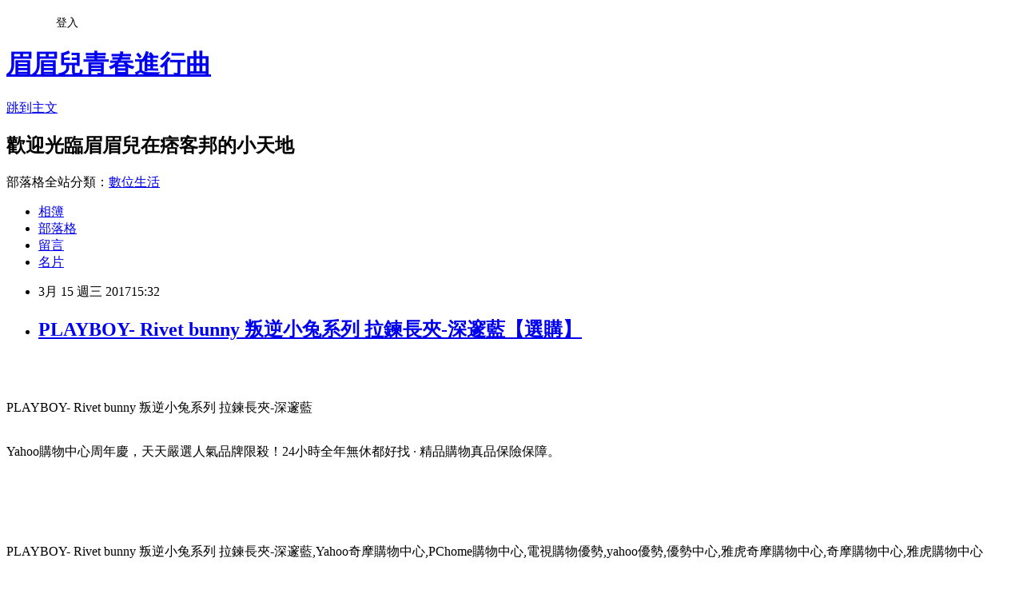

--- FILE ---
content_type: text/html; charset=utf-8
request_url: https://qq951z22v.pixnet.net/blog/posts/13302216569
body_size: 49592
content:
<!DOCTYPE html><html lang="zh-TW"><head><meta charSet="utf-8"/><meta name="viewport" content="width=device-width, initial-scale=1"/><link rel="stylesheet" href="https://static.1px.tw/blog-next/_next/static/chunks/b1e52b495cc0137c.css" data-precedence="next"/><link rel="stylesheet" href="/fix.css?v=202601171205" type="text/css" data-precedence="medium"/><link rel="stylesheet" href="https://s3.1px.tw/blog/theme/choc/iframe-popup.css?v=202601171205" type="text/css" data-precedence="medium"/><link rel="stylesheet" href="https://s3.1px.tw/blog/theme/choc/plugins.min.css?v=202601171205" type="text/css" data-precedence="medium"/><link rel="stylesheet" href="https://s3.1px.tw/blog/theme/choc/openid-comment.css?v=202601171205" type="text/css" data-precedence="medium"/><link rel="stylesheet" href="https://s3.1px.tw/blog/theme/choc/style.min.css?v=202601171205" type="text/css" data-precedence="medium"/><link rel="stylesheet" href="https://s3.1px.tw/blog/theme/choc/main.min.css?v=202601171205" type="text/css" data-precedence="medium"/><link rel="stylesheet" href="https://pimg.1px.tw/qq951z22v/assets/qq951z22v.css?v=202601171205" type="text/css" data-precedence="medium"/><link rel="stylesheet" href="https://s3.1px.tw/blog/theme/choc/author-info.css?v=202601171205" type="text/css" data-precedence="medium"/><link rel="stylesheet" href="https://s3.1px.tw/blog/theme/choc/idlePop.min.css?v=202601171205" type="text/css" data-precedence="medium"/><link rel="preload" as="script" fetchPriority="low" href="https://static.1px.tw/blog-next/_next/static/chunks/94688e2baa9fea03.js"/><script src="https://static.1px.tw/blog-next/_next/static/chunks/41eaa5427c45ebcc.js" async=""></script><script src="https://static.1px.tw/blog-next/_next/static/chunks/e2c6231760bc85bd.js" async=""></script><script src="https://static.1px.tw/blog-next/_next/static/chunks/94bde6376cf279be.js" async=""></script><script src="https://static.1px.tw/blog-next/_next/static/chunks/426b9d9d938a9eb4.js" async=""></script><script src="https://static.1px.tw/blog-next/_next/static/chunks/turbopack-5021d21b4b170dda.js" async=""></script><script src="https://static.1px.tw/blog-next/_next/static/chunks/ff1a16fafef87110.js" async=""></script><script src="https://static.1px.tw/blog-next/_next/static/chunks/e308b2b9ce476a3e.js" async=""></script><script src="https://static.1px.tw/blog-next/_next/static/chunks/2bf79572a40338b7.js" async=""></script><script src="https://static.1px.tw/blog-next/_next/static/chunks/d3c6eed28c1dd8e2.js" async=""></script><script src="https://static.1px.tw/blog-next/_next/static/chunks/d4d39cfc2a072218.js" async=""></script><script src="https://static.1px.tw/blog-next/_next/static/chunks/6a5d72c05b9cd4ba.js" async=""></script><script src="https://static.1px.tw/blog-next/_next/static/chunks/8af6103cf1375f47.js" async=""></script><script src="https://static.1px.tw/blog-next/_next/static/chunks/60d08651d643cedc.js" async=""></script><script src="https://static.1px.tw/blog-next/_next/static/chunks/0ae21416dac1fa83.js" async=""></script><script src="https://static.1px.tw/blog-next/_next/static/chunks/6d1100e43ad18157.js" async=""></script><script src="https://static.1px.tw/blog-next/_next/static/chunks/87eeaf7a3b9005e8.js" async=""></script><script src="https://static.1px.tw/blog-next/_next/static/chunks/ed01c75076819ebd.js" async=""></script><script src="https://static.1px.tw/blog-next/_next/static/chunks/a4df8fc19a9a82e6.js" async=""></script><title>PLAYBOY- Rivet bunny 叛逆小兔系列 拉鍊長夾-深邃藍【選購】</title><meta name="description" content="PLAYBOY- Rivet bunny 叛逆小兔系列 拉鍊長夾-深邃藍Yahoo購物中心周年慶，天天嚴選人氣品牌限殺！24小時全年無休都好找 · 精品購物真品保險保障。"/><meta name="author" content="眉眉兒青春進行曲"/><meta name="google-adsense-platform-account" content="pub-2647689032095179"/><meta name="fb:app_id" content="101730233200171"/><link rel="canonical" href="https://qq951z22v.pixnet.net/blog/posts/13302216569"/><meta property="og:title" content="PLAYBOY- Rivet bunny 叛逆小兔系列 拉鍊長夾-深邃藍【選購】"/><meta property="og:description" content="PLAYBOY- Rivet bunny 叛逆小兔系列 拉鍊長夾-深邃藍Yahoo購物中心周年慶，天天嚴選人氣品牌限殺！24小時全年無休都好找 · 精品購物真品保險保障。"/><meta property="og:url" content="https://qq951z22v.pixnet.net/blog/posts/13302216569"/><meta property="og:image" content="https://s.yimg.com/wb/images/EAE7DEACBEAD7FECB2B2A3862E91FE1476A76FB7"/><meta property="og:type" content="article"/><meta name="twitter:card" content="summary_large_image"/><meta name="twitter:title" content="PLAYBOY- Rivet bunny 叛逆小兔系列 拉鍊長夾-深邃藍【選購】"/><meta name="twitter:description" content="PLAYBOY- Rivet bunny 叛逆小兔系列 拉鍊長夾-深邃藍Yahoo購物中心周年慶，天天嚴選人氣品牌限殺！24小時全年無休都好找 · 精品購物真品保險保障。"/><meta name="twitter:image" content="https://s.yimg.com/wb/images/EAE7DEACBEAD7FECB2B2A3862E91FE1476A76FB7"/><link rel="icon" href="/favicon.ico?favicon.a62c60e0.ico" sizes="32x32" type="image/x-icon"/><script src="https://static.1px.tw/blog-next/_next/static/chunks/a6dad97d9634a72d.js" noModule=""></script></head><body><!--$--><!--/$--><!--$?--><template id="B:0"></template><!--/$--><script>requestAnimationFrame(function(){$RT=performance.now()});</script><script src="https://static.1px.tw/blog-next/_next/static/chunks/94688e2baa9fea03.js" id="_R_" async=""></script><div hidden id="S:0"><script id="pixnet-vars">
        window.PIXNET = {
          post_id: "13302216569",
          name: "qq951z22v",
          user_id: 0,
          blog_id: "5987171",
          display_ads: true
        };
      </script><script type="text/javascript" src="https://code.jquery.com/jquery-latest.min.js"></script><script id="json-ld-article-script" type="application/ld+json">{"@context":"https:\u002F\u002Fschema.org","@type":"BlogPosting","isAccessibleForFree":true,"mainEntityOfPage":{"@type":"WebPage","@id":"https:\u002F\u002Fqq951z22v.pixnet.net\u002Fblog\u002Fposts\u002F13302216569"},"headline":"PLAYBOY- Rivet bunny 叛逆小兔系列 拉鍊長夾-深邃藍【選購】","description":"\u003Cimg src=\"https:\u002F\u002Fs.yimg.com\u002Fwb\u002Fimages\u002FEAE7DEACBEAD7FECB2B2A3862E91FE1476A76FB7\" \u002F\u003E\u003Cbr \u002F\u003E\u003Cinput type=\"image\" src=\"https:\u002F\u002Fs.yimg.com\u002Fwb\u002Fimages\u002F8E13AE1A7524944CAC9017191B0C476B8926DDF6\" onclick='window.open(\"https:\u002F\u002Ftw.partner.buy.yahoo.com:443\u002Fgd\u002Fbuy?mcode=MV83NFNiMDh0UmVEYjlyL3pQZTZ0OVM5MEpaU2dsdXNrb0oyMi8rUmNITHo0PQ==&amp;url=https:\u002F\u002Ftw.buy.yahoo.com\u002Fgdsale\u002Fgdsale.asp?gdid=6846870\")' style=\"width: 400px;border:0;\"\u003E\u003Cbr\u003EPLAYBOY- Rivet bunny 叛逆小兔系列 拉鍊長夾-深邃藍\u003Cbr\u003EYahoo購物中心周年慶，天天嚴選人氣品牌限殺！24小時全年無休都好找 · 精品購物真品保險保障。\u003Cbr\u003E\u003Cinput type=\"image\" src=\"https:\u002F\u002F2.bp.blogspot.com\u002F-i2L2UK8vL98\u002FWL68u4m0EkI\u002FAAAAAAAAAu8\u002FW7slJS8QxHQ1b5IonwhqAzRdIkblCTZrQCPcB\u002Fs1600\u002F935059_386221878153943_1591148094_n.png\" onclick='window.open(\"https:\u002F\u002Ftw.partner.buy.yahoo.com:443\u002Fgd\u002Fbuy?mcode=MV83NFNiMDh0UmVEYjlyL3pQZTZ0OVM5MEpaU2dsdXNrb0oyMi8rUmNITHo0PQ==&amp;url=https%3A%2F%2Ftw.buy.yahoo.com%2F\")' style=\"width:100%;border:0;\"\u003E\u003Cbr\u003E\u003Cinput type=\"button\" value=\"==&gt;前往瞭解\" onclick='window.open(\"https:\u002F\u002Ftw.partner.buy.yahoo.com:443\u002Fgd\u002Fbuy?mcode=MV83NFNiMDh0UmVEYjlyL3pQZTZ0OVM5MEpaU2dsdXNrb0oyMi8rUmNITHo0PQ==&amp;url=https%3A%2F%2Ftw.buy.yahoo.com%2F\")' style=\"font-size: 12pt; color: #ff0000;font-weight:bold;\"\u003E\u003Cbr\u003E","articleBody":"\u003Cp align=\"center\"\u003E\u003Cinput type=\"image\" src=\"https:\u002F\u002Fs.yimg.com\u002Fwb\u002Fimages\u002F8E13AE1A7524944CAC9017191B0C476B8926DDF6\" onclick=window.open(\"https:\u002F\u002Ftw.partner.buy.yahoo.com:443\u002Fgd\u002Fbuy?mcode=MV83NFNiMDh0UmVEYjlyL3pQZTZ0OVM5MEpaU2dsdXNrb0oyMi8rUmNITHo0PQ==&url=https:\u002F\u002Ftw.buy.yahoo.com\u002Fgdsale\u002Fgdsale.asp?gdid=6846870\") style=\"width: 400px;border:0;\"\u003E\u003Cbr\u002F\u003E\u003Cbr\u002F\u003E\u003Cp align=\"left\"\u003E\u003Cspan style=\"font-size:16px;color:#000000;\"\u003EPLAYBOY- Rivet bunny 叛逆小兔系列 拉鍊長夾-深邃藍\u003C\u002Fspan\u003E\u003Cbr\u002F\u003E\u003Cbr\u002F\u003E\u003Cp align=\"left\"\u003E\u003Cspan style=\"font-size:16px; color:#000000;\"\u003EYahoo購物中心周年慶，天天嚴選人氣品牌限殺！24小時全年無休都好找 · 精品購物真品保險保障。\u003C\u002Fspan\u003E\u003Cbr\u002F\u003E\u003Cbr\u002F\u003E\u003Cp align=\"right\"\u003E\u003Cinput type=\"image\" src=\"https:\u002F\u002F2.bp.blogspot.com\u002F-i2L2UK8vL98\u002FWL68u4m0EkI\u002FAAAAAAAAAu8\u002FW7slJS8QxHQ1b5IonwhqAzRdIkblCTZrQCPcB\u002Fs1600\u002F935059_386221878153943_1591148094_n.png\" onclick=window.open(\"https:\u002F\u002Ftw.partner.buy.yahoo.com:443\u002Fgd\u002Fbuy?mcode=MV83NFNiMDh0UmVEYjlyL3pQZTZ0OVM5MEpaU2dsdXNrb0oyMi8rUmNITHo0PQ==&url=https%3A%2F%2Ftw.buy.yahoo.com%2F\") style=\"width:100%;border:0;\"\u003E\u003Cbr\u002F\u003E\u003Cinput type=\"button\" value=\"==\u003E前往瞭解\" onclick=window.open(\"https:\u002F\u002Ftw.partner.buy.yahoo.com:443\u002Fgd\u002Fbuy?mcode=MV83NFNiMDh0UmVEYjlyL3pQZTZ0OVM5MEpaU2dsdXNrb0oyMi8rUmNITHo0PQ==&url=https%3A%2F%2Ftw.buy.yahoo.com%2F\") style=\"font-size: 12pt; color: #ff0000;font-weight:bold;\"\u003E\u003Cbr\u002F\u003E\u003Cbr\u002F\u003E\u003Cp align=\"left\"\u003E\u003Cspan style=\"font-size:0px; color:#000000;\"\u003EPLAYBOY- Rivet bunny 叛逆小兔系列 拉鍊長夾-深邃藍,Yahoo奇摩購物中心,PChome購物中心,電視購物優勢,yahoo優勢,優勢中心,雅虎奇摩購物中心,奇摩購物中心,雅虎購物中心\u003C\u002Fspan\u003E\u003Cbr\u002F\u003E\u003Cbr\u002F\u003E\u003Cp align=\"left\"\u003E\u003Cspan style=\"font-size:16px;color:#000000;\"\u003E在如今宅經濟的崛起，讓許多不愛出門的人們，只要家裡有電腦有網路，就可以開啟購物中心網。電腦網路3C產品，已經成為現代人生活之中密不可分的夥伴！除了智慧型手機上網、平板電腦、筆記型電腦、桌上型電腦上網，就連電視都可以連上網觀看網路上的影片、音樂或是電影，網路與我們的生活越來越有關連，甚至帶來許許多多的便利。在網際網路資訊發展快速的今天 ，我們可以從網路中搜尋到許多新訊息及資訊，消費者也可以從網路中，收集商品資訊直接進行比較！\u003C\u002Fspan\u003E\u003Cbr\u002F\u003E\u003Cbr\u002F\u003E\u003Cp align=\"left\"\u003E\u003Cspan style=\"font-size:16px;color:#000000;\"\u003E現在這個物價越來越貴，但是薪資卻不太漲的年代，省錢可以說是每個人都必須要會的技能，其實發現很多網購商品，只要好好挑，就可以用最超值的價位買到所需的商品。網路商店營業成本低、不受空間、時間的限制，整合眾多種品牌，且網站流量高，如：\u003Cinput type=\"button\" value=\"Yahoo奇摩購物中心\" onclick=window.open(\"https:\u002F\u002Ftw.partner.buy.yahoo.com:443\u002Fgd\u002Fbuy?mcode=MV83NFNiMDh0UmVEYjlyL3pQZTZ0OVM5MEpaU2dsdXNrb0oyMi8rUmNITHo0PQ==&url=https%3A%2F%2Ftw.buy.yahoo.com%2F\") style=\"font-size:16px;color:#0000ff;text-decoration:underline;border:0;background:#ffffff;\"\u003E、\u003Cinput type=\"button\" value=\"ET Mall東森購物網\" onclick=window.open(\"http:\u002F\u002Fpublisher.shop.com\u002Fnbts\u002Fcid107364-vid260209-xservice-link_off.xhtml?creditUser=C3042098\") style=\"font-size:16px;color:#0000ff;text-decoration:underline;border:0;background:#ffffff;\"\u003E、\u003Cinput type=\"button\" value=\"Umall森森購物網\" onclick=window.open(\"http:\u002F\u002Fpublisher.shop.com\u002Fnbts\u002Fcid108836-vid259576-xservice-link_off.xhtml?creditUser=C3042098\") style=\"font-size:16px;color:#0000ff;text-decoration:underline;border:0;background:#ffffff;\"\u003E、\u003Cinput type=\"button\" value=\"金石堂網路書店\" onclick=window.open(\"http:\u002F\u002Fpublisher.shop.com\u002Fnbts\u002Fcid103844-vid251444-xservice-link_off.xhtml?creditUser=C3042098\") style=\"font-size:16px;color:#0000ff;text-decoration:underline;border:0;background:#ffffff;\"\u003E、\u003Cinput type=\"button\" value=\"MOMO購物網\" onclick=window.open(\"http:\u002F\u002Fwww.momoshop.com.tw\u002Fcategory\u002FLgrpCategory.jsp?l_code=2999900000&memid=6000007675&cid=apuad&oid=1&osm=league\") style=\"font-size:16px;color:#0000ff;text-decoration:underline;border:0;background:#ffffff;\"\u003E、\u003Cinput type=\"button\" value=\"GOHAPPY快樂購物網\" onclick=window.open(\"http:\u002F\u002Fpublisher.shop.com\u002Fnbts\u002Fcid100648-vid247162-xservice-link_off.xhtml?creditUser=C3042098\") style=\"font-size:16px;color:#0000ff;text-decoration:underline;border:0;background:#ffffff;\"\u003E......等都是全方位的購物網站，產品齊全、圖示說明清楚，配送系統、退換貨機制健全，提供整套完整的購物、客服系統，都是值得推薦的購物網站\u003C\u002Fspan\u003E\u003Cbr\u002F\u003E\u003Cbr\u002F\u003E\u003Cp align=\"left\"\u003E\u003Cspan style=\"font-size:16px;color:#000000;\"\u003E日前想購入\u003Cstrong\u003EPLAYBOY- Rivet bunny 叛逆小兔系列 拉鍊長夾-深邃藍\u003C\u002Fstrong\u003E，到各大賣場或百貨公司看了一下也沒比較便宜，而且就算買好了要搬回家也大包小包的，搬起來很麻煩又很累，所以就上網看了一下一些購物達人的推薦\u003Cinput type=\"button\" value=\"Yahoo奇摩購物中心\" onclick=window.open(\"https:\u002F\u002Ftw.partner.buy.yahoo.com:443\u002Fgd\u002Fbuy?mcode=MV83NFNiMDh0UmVEYjlyL3pQZTZ0OVM5MEpaU2dsdXNrb0oyMi8rUmNITHo0PQ==&url=https%3A%2F%2Ftw.buy.yahoo.com%2F\") style=\"font-size:16px;color:#0000ff;text-decoration:underline;border:0;background:#ffffff;\"\u003E的\u003Cstrong\u003EPLAYBOY- Rivet bunny 叛逆小兔系列 拉鍊長夾-深邃藍\u003C\u002Fstrong\u003E有做特價促銷，買好了又能直接宅配到府或寄到住處附近的便利商店，所以就趕緊入手囉～\u003C\u002Fspan\u003E\u003Cbr\u002F\u003E\u003Cbr\u002F\u003E\u003Cp align=\"center\"\u003E\u003Cspan style=\"font-size: 20px;color:#e53333;font-weight:bold;background:#dddddd;\"\u003EPLAYBOY- Rivet bunny 叛逆小兔系列 拉鍊長夾-深邃藍\u003C\u002Fspan\u003E\u003Cbr\u002F\u003E\u003Cspan style=\"font-size:16px; color:#000000;\"\u003E\u003Cul\u003E\u003Cbr\u002F\u003E\u003Cbr\u002F\u003E            \u003Cli\u003E搖滾鉚釘 率性表現自我\u003C\u002Fli\u003E\u003Cli\u003E風琴式拉鏈長夾\u003C\u002Fli\u003E\u003Cli\u003E插卡層豐富\u002F拉鍊零錢袋\u002F相片窗*2\u003C\u002Fli\u003E\u003Cli\u003E前幅鉚釘裝飾元素\u003C\u002Fli\u003E        \u003C\u002Ful\u003E\u003C\u002Fspan\u003E\u003Cbr\u002F\u003E\u003Cinput type=\"image\" src=\"https:\u002F\u002Fs.yimg.com\u002Fwb\u002Fimages\u002F8E13AE1A7524944CAC9017191B0C476B8926DDF6\" onclick=window.open(\"https:\u002F\u002Ftw.partner.buy.yahoo.com:443\u002Fgd\u002Fbuy?mcode=MV83NFNiMDh0UmVEYjlyL3pQZTZ0OVM5MEpaU2dsdXNrb0oyMi8rUmNITHo0PQ==&url=https:\u002F\u002Ftw.buy.yahoo.com\u002Fgdsale\u002Fgdsale.asp?gdid=6846870\") style=\"width: 400px;border:0;\"\u003E\u003Cbr\u002F\u003E\u003Cinput type=\"button\" value=\"點我看最殺優惠\" onclick=window.open(\"https:\u002F\u002Ftw.partner.buy.yahoo.com:443\u002Fgd\u002Fbuy?mcode=MV83NFNiMDh0UmVEYjlyL3pQZTZ0OVM5MEpaU2dsdXNrb0oyMi8rUmNITHo0PQ==&url=https:\u002F\u002Ftw.buy.yahoo.com\u002Fgdsale\u002Fgdsale.asp?gdid=6846870\") style=\"width: 200px; height: 40px; font-size: 20px; background:#ff8800;\"\u003E\u003Cbr\u002F\u003E\u003Cbr\u002F\u003E\u003Cp align=\"left\"\u003E\u003Cspan style=\"font-size:16px;color:#000000;\"\u003E\u003Cbr\u002F\u003E\u003Cbr\u002F\u003E                \u003Ctable id='StructuredDataTable'\u003E\u003Ctr\u003E\u003Cth\u003E品牌\u003C\u002Fth\u003E\u003Ctd\u003EPLAYBOY\u003C\u002Ftd\u003E\u003C\u002Ftr\u003E\u003Ctr\u003E\u003Cth\u003E功能分類\u003C\u002Fth\u003E\u003Ctd\u003E長夾\u003C\u002Ftd\u003E\u003C\u002Ftr\u003E\u003Ctr\u003E\u003Cth\u003E風格元素\u003C\u002Fth\u003E\u003Ctd\u003E錨釘\u003C\u002Ftd\u003E\u003C\u002Ftr\u003E\u003Ctr\u003E\u003Cth\u003E顏色\u003C\u002Fth\u003E\u003Ctd\u003E藍色系\u003C\u002Ftd\u003E\u003C\u002Ftr\u003E\u003Ctr\u003E\u003Cth\u003E材質\u003C\u002Fth\u003E\u003Ctd\u003EPVC\u003C\u002Ftd\u003E\u003C\u002Ftr\u003E\u003Ctr\u003E\u003Cth\u003E尺寸-長\u003C\u002Fth\u003E\u003Ctd\u003E2.1\u003C\u002Ftd\u003E\u003C\u002Ftr\u003E\u003Ctr\u003E\u003Cth\u003E尺寸-寬\u003C\u002Fth\u003E\u003Ctd\u003E19.5\u003C\u002Ftd\u003E\u003C\u002Ftr\u003E\u003Ctr\u003E\u003Cth\u003E尺寸-高\u003C\u002Fth\u003E\u003Ctd\u003E10\u003C\u002Ftd\u003E\u003C\u002Ftr\u003E\u003Ctr\u003E\u003Cth\u003E開口方式\u003C\u002Fth\u003E\u003Ctd\u003E拉鍊式\u003C\u002Ftd\u003E\u003C\u002Ftr\u003E\u003Ctr\u003E\u003Cth\u003E內部夾層\u003C\u002Fth\u003E\u003Ctd\u003E3\u003C\u002Ftd\u003E\u003C\u002Ftr\u003E\u003Ctr\u003E\u003Cth\u003E零錢層\u003C\u002Fth\u003E\u003Ctd\u003E有零錢層\u003C\u002Ftd\u003E\u003C\u002Ftr\u003E\u003Ctr\u003E\u003Cth\u003E商品配件\u003C\u002Fth\u003E\u003Ctd\u003E紙盒、保證卡\u003C\u002Ftd\u003E\u003C\u002Ftr\u003E\u003Ctr\u003E\u003Cth\u003E商品型號\u003C\u002Fth\u003E\u003Ctd\u003E562-0305-50-3\u003C\u002Ftd\u003E\u003C\u002Ftr\u003E\u003C\u002Ftable\u003E                \u003C\u002Fspan\u003E\u003Cbr\u002F\u003E\u003Cinput type=\"button\" value=\"更多介紹\" onclick=window.open(\"https:\u002F\u002Ftw.partner.buy.yahoo.com:443\u002Fgd\u002Fbuy?mcode=MV83NFNiMDh0UmVEYjlyL3pQZTZ0OVM5MEpaU2dsdXNrb0oyMi8rUmNITHo0PQ==&url=https:\u002F\u002Ftw.buy.yahoo.com\u002Fgdsale\u002Fgdsale.asp?gdid=6846870\") style=\"width: 160px; height: 30px; font-size: 16px;\"\u003E\u003Cbr\u002F\u003E\u003Cbr\u002F\u003E\u003Cp align=\"left\"\u003E\u003Cspan style=\"font-size:16px; color:#000000;\"\u003E你也可能有興趣的商品：\u003C\u002Fspan\u003E\u003Cbr\u002F\u003E\u003Cbr\u002F\u003E\u003Ccenter\u003E\u003Ctable\u003E\u003Ctr\u003E\u003Ctd\u003E\u003Cp align=\"center\"\u003E\u003Cspan style=\"font-size: 14px;color:#e53333;font-weight:bold;background:#dddddd;\"\u003EVerage 維麗杰 24吋 輕量典藏系列旅行箱(灰)\u003C\u002Fspan\u003E\u003Cbr\u002F\u003E\u003Cinput type=\"image\" src=\"https:\u002F\u002Fs.yimg.com\u002Fwb\u002Fimages\u002FF28D54EAA775476C491FC6E93E8A33B360ED7966\" onclick=window.open(\"https:\u002F\u002Ftw.partner.buy.yahoo.com:443\u002Fgd\u002Fbuy?mcode=MV83NFNiMDh0UmVEYjlyL3pQZTZ0OVM5MEpaU2dsdXNrb0oyMi8rUmNITHo0PQ==&url=https:\u002F\u002Ftw.buy.yahoo.com\u002Fgdsale\u002Fgdsale.asp?gdid=5957570\") style=\"width: 150px;border:0;\"\u003E\u003Cbr\u002F\u003E\u003Cinput type=\"button\" value=\"更多介紹\" onclick=window.open(\"https:\u002F\u002Ftw.partner.buy.yahoo.com:443\u002Fgd\u002Fbuy?mcode=MV83NFNiMDh0UmVEYjlyL3pQZTZ0OVM5MEpaU2dsdXNrb0oyMi8rUmNITHo0PQ==&url=https:\u002F\u002Ftw.buy.yahoo.com\u002Fgdsale\u002Fgdsale.asp?gdid=5957570\") style=\"width: 100px; height: 30px; font-size: 14px;\"\u003E\u003Cbr\u002F\u003E\u003Cbr\u002F\u003E\u003Ctd\u003E\u003Ctd\u003E\u003Cp align=\"center\"\u003E\u003Cspan style=\"font-size: 14px;color:#e53333;font-weight:bold;background:#dddddd;\"\u003E【BATOLON寶龍】25吋-皇家貴族旅行拉桿箱〈灰〉\u003C\u002Fspan\u003E\u003Cbr\u002F\u003E\u003Cinput type=\"image\" src=\"https:\u002F\u002Fs.yimg.com\u002Fwb\u002Fimages\u002F176CC0D41C1649EF6B63FC91B3610C336E8FFE15\" onclick=window.open(\"https:\u002F\u002Ftw.partner.buy.yahoo.com:443\u002Fgd\u002Fbuy?mcode=MV83NFNiMDh0UmVEYjlyL3pQZTZ0OVM5MEpaU2dsdXNrb0oyMi8rUmNITHo0PQ==&url=https:\u002F\u002Ftw.buy.yahoo.com\u002Fgdsale\u002Fgdsale.asp?gdid=6044493\") style=\"width: 150px;border:0;\"\u003E\u003Cbr\u002F\u003E\u003Cinput type=\"button\" value=\"更多介紹\" onclick=window.open(\"https:\u002F\u002Ftw.partner.buy.yahoo.com:443\u002Fgd\u002Fbuy?mcode=MV83NFNiMDh0UmVEYjlyL3pQZTZ0OVM5MEpaU2dsdXNrb0oyMi8rUmNITHo0PQ==&url=https:\u002F\u002Ftw.buy.yahoo.com\u002Fgdsale\u002Fgdsale.asp?gdid=6044493\") style=\"width: 100px; height: 30px; font-size: 14px;\"\u003E\u003Cbr\u002F\u003E\u003Cbr\u002F\u003E\u003Ctd\u003E\u003Ctd\u003E\u003Cp align=\"center\"\u003E\u003Cspan style=\"font-size: 14px;color:#e53333;font-weight:bold;background:#dddddd;\"\u003E【BATOLON寶龍】25吋-紐約時尚旅行拉桿箱〈咖啡〉\u003C\u002Fspan\u003E\u003Cbr\u002F\u003E\u003Cinput type=\"image\" src=\"https:\u002F\u002Fs.yimg.com\u002Fwb\u002Fimages\u002F9E523F512065E5FF72A43E7FB0C235699B992ABB\" onclick=window.open(\"https:\u002F\u002Ftw.partner.buy.yahoo.com:443\u002Fgd\u002Fbuy?mcode=MV83NFNiMDh0UmVEYjlyL3pQZTZ0OVM5MEpaU2dsdXNrb0oyMi8rUmNITHo0PQ==&url=https:\u002F\u002Ftw.buy.yahoo.com\u002Fgdsale\u002Fgdsale.asp?gdid=6044491\") style=\"width: 150px;border:0;\"\u003E\u003Cbr\u002F\u003E\u003Cinput type=\"button\" value=\"更多介紹\" onclick=window.open(\"https:\u002F\u002Ftw.partner.buy.yahoo.com:443\u002Fgd\u002Fbuy?mcode=MV83NFNiMDh0UmVEYjlyL3pQZTZ0OVM5MEpaU2dsdXNrb0oyMi8rUmNITHo0PQ==&url=https:\u002F\u002Ftw.buy.yahoo.com\u002Fgdsale\u002Fgdsale.asp?gdid=6044491\") style=\"width: 100px; height: 30px; font-size: 14px;\"\u003E\u003Cbr\u002F\u003E\u003Cbr\u002F\u003E\u003Ctd\u003E\u003C\u002Ftr\u003E\u003Cbr\u002F\u003E\u003Cbr\u002F\u003E\u003C\u002Ftable\u003E\u003C\u002Fcenter\u003E\u003Cbr\u002F\u003E\u003Cbr\u002F\u003E\u003Cp align=\"left\"\u003E\u003Cspan style=\"font-size:16px;color:#000000;\"\u003E有關PLAYBOY- Rivet bunny 叛逆小兔系列 拉鍊長夾-深邃藍的詳細介紹如下：\u003Cbr\u002F\u003E\u003Cul\u003E\u003Cbr\u002F\u003E\u003Cbr\u002F\u003E            \u003Cli\u003E搖滾鉚釘 率性表現自我\u003C\u002Fli\u003E\u003Cli\u003E風琴式拉鏈長夾\u003C\u002Fli\u003E\u003Cli\u003E插卡層豐富\u002F拉鍊零錢袋\u002F相片窗*2\u003C\u002Fli\u003E\u003Cli\u003E前幅鉚釘裝飾元素\u003C\u002Fli\u003E        \u003C\u002Ful\u003E\u003Cbr\u002F\u003E\u003Cbr\u002F\u003E                    \u003Ctable width=\"100%\"\u003E\u003Cbr\u002F\u003E\u003Cbr\u002F\u003E                                \u003Ctr\u003E\u003Ctd\u003E\u003Cp style=\"color:#fa6b81;font-size:16pt;text-align:center;font-weight:bold\"\u003E\u003Cbr\u002F\u003E\u003Cbr\u002F\u003EPLAYBOY- Rivet bunny 叛逆小兔系列 拉鍊長夾-深邃藍\u003Cbr\u002F\u003E\u003Cbr\u002F\u003E\u003C\u002Ftd\u003E\u003C\u002Ftr\u003E\u003Cbr\u002F\u003E\u003Cbr\u002F\u003E                                \u003Ctr\u003E\u003Ctd\u003E\u003Cp style=\"color:#999999;font-size:14pt;text-align:center\"\u003E\u003Cbr\u002F\u003E\u003Cbr\u002F\u003E個性是上天給女人的專利\u003Cbr\u002F\u003E\u003Cbr\u002F\u003E日常小叛逆是揮灑青春的最美演繹\u003Cbr\u002F\u003E\u003Cbr\u002F\u003E在甜美中注入狂熱的搖滾鉚釘，詮釋個人獨特風格\u003Cbr\u002F\u003E\u003Cbr\u002F\u003E率性表現自我，我就是時尚王道！\u003Cbr\u002F\u003E\u003Cbr\u002F\u003E \u003Cbr\u002F\u003E\u003Cbr\u002F\u003E野兔灰、狂野紅、玫瑰石英粉、深邃藍\u003Cbr\u002F\u003E\u003Cbr\u002F\u003E挑動妳的叛逆\u003Cbr\u002F\u003E\u003Cbr\u002F\u003E\u003C\u002Ftd\u003E\u003C\u002Ftr\u003E\u003Cbr\u002F\u003E\u003Cbr\u002F\u003E                                \u003Ctr\u003E\u003Ctd\u003E\u003Cdiv align=\"center\"\u003E\u003Cimg src=\"https:\u002F\u002Fs.yimg.com\u002Fwb\u002Fimages\u002FEAE7DEACBEAD7FECB2B2A3862E91FE1476A76FB7\" \u002F\u003E\u003C\u002Fdiv\u003E\u003C\u002Ftd\u003E\u003C\u002Ftr\u003E\u003Cbr\u002F\u003E\u003Cbr\u002F\u003E                            \u003C\u002Ftable\u003E\u003Ctable width=\"100%\"\u003E\u003Cbr\u002F\u003E\u003Cbr\u002F\u003E                               \u003Ctr\u003E\u003Ctd\u003E\u003Cp style=\"color:#000000;font-size:12pt;text-align:left;font-weight:100\"\u003E\u003Cbr\u002F\u003E\u003Cbr\u002F\u003E\u003C\u002Ftd\u003E\u003C\u002Ftr\u003E\u003Cbr\u002F\u003E\u003Cbr\u002F\u003E                               \u003Ctr\u003E\u003Ctd\u003E\u003Cdiv align=\"center\"\u003E\u003Cimg src=\"https:\u002F\u002Fs.yimg.com\u002Fwb\u002Fimages\u002F4BCFA9105C0BAF55D88016157552272B5E981219\" \u002F\u003E\u003Cdiv\u003E\u003C\u002Ftd\u003E\u003C\u002Ftr\u003E\u003Cbr\u002F\u003E\u003Cbr\u002F\u003E                               \u003Ctr\u003E\u003Ctd\u003E\u003C\u002Ftd\u003E\u003C\u002Ftr\u003E\u003Cbr\u002F\u003E\u003Cbr\u002F\u003E                            \u003C\u002Ftable\u003E\u003Ctable width=\"100%\"\u003E\u003Cbr\u002F\u003E\u003Cbr\u002F\u003E                               \u003Ctr\u003E\u003Ctd\u003E\u003Cp style=\"color:#000000;font-size:12pt;text-align:left;font-weight:100\"\u003E\u003Cbr\u002F\u003E\u003Cbr\u002F\u003E\u003C\u002Ftd\u003E\u003C\u002Ftr\u003E\u003Cbr\u002F\u003E\u003Cbr\u002F\u003E                               \u003Ctr\u003E\u003Ctd\u003E\u003Cdiv align=\"center\"\u003E\u003Cimg src=\"https:\u002F\u002Fs.yimg.com\u002Fwb\u002Fimages\u002FA4A55E4E363EF4A3291C2D02F55B39302D9B31DA\" \u002F\u003E\u003Cdiv\u003E\u003C\u002Ftd\u003E\u003C\u002Ftr\u003E\u003Cbr\u002F\u003E\u003Cbr\u002F\u003E                               \u003Ctr\u003E\u003Ctd\u003E\u003C\u002Ftd\u003E\u003C\u002Ftr\u003E\u003Cbr\u002F\u003E\u003Cbr\u002F\u003E                            \u003C\u002Ftable\u003E\u003Ctable width=\"100%\"\u003E\u003Cbr\u002F\u003E\u003Cbr\u002F\u003E                               \u003Ctr\u003E\u003Ctd\u003E\u003Cp style=\"color:#000000;font-size:12pt;text-align:left;font-weight:100\"\u003E\u003Cbr\u002F\u003E\u003Cbr\u002F\u003E\u003C\u002Ftd\u003E\u003C\u002Ftr\u003E\u003Cbr\u002F\u003E\u003Cbr\u002F\u003E                               \u003Ctr\u003E\u003Ctd\u003E\u003Cdiv align=\"center\"\u003E\u003Cimg src=\"https:\u002F\u002Fs.yimg.com\u002Fwb\u002Fimages\u002F93E7AAADAC7F9EE9CEDB57BA5423E736EF295BAC\" \u002F\u003E\u003Cdiv\u003E\u003C\u002Ftd\u003E\u003C\u002Ftr\u003E\u003Cbr\u002F\u003E\u003Cbr\u002F\u003E                               \u003Ctr\u003E\u003Ctd\u003E\u003C\u002Ftd\u003E\u003C\u002Ftr\u003E\u003Cbr\u002F\u003E\u003Cbr\u002F\u003E                            \u003C\u002Ftable\u003E\u003Ctable width=\"100%\"\u003E\u003Cbr\u002F\u003E\u003Cbr\u002F\u003E                               \u003Ctr\u003E\u003Ctd\u003E\u003Cp style=\"color:#000000;font-size:12pt;text-align:left;font-weight:100\"\u003E\u003Cbr\u002F\u003E\u003Cbr\u002F\u003E\u003C\u002Ftd\u003E\u003C\u002Ftr\u003E\u003Cbr\u002F\u003E\u003Cbr\u002F\u003E                               \u003Ctr\u003E\u003Ctd\u003E\u003Cdiv align=\"center\"\u003E\u003Cimg src=\"https:\u002F\u002Fs.yimg.com\u002Fwb\u002Fimages\u002FC4B696A7FC2650A0067D596BF09C119834A9711A\" \u002F\u003E\u003Cdiv\u003E\u003C\u002Ftd\u003E\u003C\u002Ftr\u003E\u003Cbr\u002F\u003E\u003Cbr\u002F\u003E                               \u003Ctr\u003E\u003Ctd\u003E\u003C\u002Ftd\u003E\u003C\u002Ftr\u003E\u003Cbr\u002F\u003E\u003Cbr\u002F\u003E                            \u003C\u002Ftable\u003E\u003Ctable width=\"100%\"\u003E\u003Cbr\u002F\u003E\u003Cbr\u002F\u003E                               \u003Ctr\u003E\u003Ctd\u003E\u003Cp style=\"color:#000000;font-size:12pt;text-align:left;font-weight:100\"\u003E\u003Cbr\u002F\u003E\u003Cbr\u002F\u003E\u003C\u002Ftd\u003E\u003C\u002Ftr\u003E\u003Cbr\u002F\u003E\u003Cbr\u002F\u003E                               \u003Ctr\u003E\u003Ctd\u003E\u003Cdiv align=\"center\"\u003E\u003Cimg src=\"https:\u002F\u002Fs.yimg.com\u002Fwb\u002Fimages\u002F4456918C983DB9558138A030480F85138C8CA1FA\" \u002F\u003E\u003Cdiv\u003E\u003C\u002Ftd\u003E\u003C\u002Ftr\u003E\u003Cbr\u002F\u003E\u003Cbr\u002F\u003E                               \u003Ctr\u003E\u003Ctd\u003E\u003C\u002Ftd\u003E\u003C\u002Ftr\u003E\u003Cbr\u002F\u003E\u003Cbr\u002F\u003E                            \u003C\u002Ftable\u003E\u003Ctable width=\"100%\"\u003E\u003Cbr\u002F\u003E\u003Cbr\u002F\u003E                               \u003Ctr\u003E\u003Ctd\u003E\u003Cp style=\"color:#000000;font-size:12pt;text-align:left;font-weight:100\"\u003E\u003Cbr\u002F\u003E\u003Cbr\u002F\u003E\u003C\u002Ftd\u003E\u003C\u002Ftr\u003E\u003Cbr\u002F\u003E\u003Cbr\u002F\u003E                               \u003Ctr\u003E\u003Ctd\u003E\u003Cdiv align=\"center\"\u003E\u003Cimg src=\"https:\u002F\u002Fs.yimg.com\u002Fwb\u002Fimages\u002F3C221F8328090B2B08CE078936F0B39316D957D1\" \u002F\u003E\u003Cdiv\u003E\u003C\u002Ftd\u003E\u003C\u002Ftr\u003E\u003Cbr\u002F\u003E\u003Cbr\u002F\u003E                               \u003Ctr\u003E\u003Ctd\u003E\u003C\u002Ftd\u003E\u003C\u002Ftr\u003E\u003Cbr\u002F\u003E\u003Cbr\u002F\u003E                            \u003C\u002Ftable\u003E\u003Ctable width=\"100%\"\u003E\u003Cbr\u002F\u003E\u003Cbr\u002F\u003E                               \u003Ctr\u003E\u003Ctd\u003E\u003Cp style=\"color:#000000;font-size:12pt;text-align:left;font-weight:100\"\u003E\u003Cbr\u002F\u003E\u003Cbr\u002F\u003E\u003C\u002Ftd\u003E\u003C\u002Ftr\u003E\u003Cbr\u002F\u003E\u003Cbr\u002F\u003E                               \u003Ctr\u003E\u003Ctd\u003E\u003Cdiv align=\"center\"\u003E\u003Cimg src=\"https:\u002F\u002Fs.yimg.com\u002Fwb\u002Fimages\u002F4228F2EDA0CE97E01C1174AB6858AFFDFC96DAC2\" \u002F\u003E\u003Cdiv\u003E\u003C\u002Ftd\u003E\u003C\u002Ftr\u003E\u003Cbr\u002F\u003E\u003Cbr\u002F\u003E                               \u003Ctr\u003E\u003Ctd\u003E\u003C\u002Ftd\u003E\u003C\u002Ftr\u003E\u003Cbr\u002F\u003E\u003Cbr\u002F\u003E                            \u003C\u002Ftable\u003E\u003Ctable width=\"100%\"\u003E\u003Cbr\u002F\u003E\u003Cbr\u002F\u003E                               \u003Ctr\u003E\u003Ctd\u003E\u003Cp style=\"color:#000000;font-size:12pt;text-align:left;font-weight:100\"\u003E\u003Cbr\u002F\u003E\u003Cbr\u002F\u003E\u003C\u002Ftd\u003E\u003C\u002Ftr\u003E\u003Cbr\u002F\u003E\u003Cbr\u002F\u003E                               \u003Ctr\u003E\u003Ctd\u003E\u003Cdiv align=\"center\"\u003E\u003Cimg src=\"https:\u002F\u002Fs.yimg.com\u002Fwb\u002Fimages\u002F9EBF7E7977E427CB7BFCC03CED408FB31103E809\" \u002F\u003E\u003Cdiv\u003E\u003C\u002Ftd\u003E\u003C\u002Ftr\u003E\u003Cbr\u002F\u003E\u003Cbr\u002F\u003E                               \u003Ctr\u003E\u003Ctd\u003E\u003C\u002Ftd\u003E\u003C\u002Ftr\u003E\u003Cbr\u002F\u003E\u003Cbr\u002F\u003E                            \u003C\u002Ftable\u003E                \u003Cbr\u002F\u003E\u003Cbr\u002F\u003E                \u003Ctable id='StructuredDataTable'\u003E\u003Ctr\u003E\u003Cth\u003E品牌\u003C\u002Fth\u003E\u003Ctd\u003EPLAYBOY\u003C\u002Ftd\u003E\u003C\u002Ftr\u003E\u003Ctr\u003E\u003Cth\u003E功能分類\u003C\u002Fth\u003E\u003Ctd\u003E長夾\u003C\u002Ftd\u003E\u003C\u002Ftr\u003E\u003Ctr\u003E\u003Cth\u003E風格元素\u003C\u002Fth\u003E\u003Ctd\u003E錨釘\u003C\u002Ftd\u003E\u003C\u002Ftr\u003E\u003Ctr\u003E\u003Cth\u003E顏色\u003C\u002Fth\u003E\u003Ctd\u003E藍色系\u003C\u002Ftd\u003E\u003C\u002Ftr\u003E\u003Ctr\u003E\u003Cth\u003E材質\u003C\u002Fth\u003E\u003Ctd\u003EPVC\u003C\u002Ftd\u003E\u003C\u002Ftr\u003E\u003Ctr\u003E\u003Cth\u003E尺寸-長\u003C\u002Fth\u003E\u003Ctd\u003E2.1\u003C\u002Ftd\u003E\u003C\u002Ftr\u003E\u003Ctr\u003E\u003Cth\u003E尺寸-寬\u003C\u002Fth\u003E\u003Ctd\u003E19.5\u003C\u002Ftd\u003E\u003C\u002Ftr\u003E\u003Ctr\u003E\u003Cth\u003E尺寸-高\u003C\u002Fth\u003E\u003Ctd\u003E10\u003C\u002Ftd\u003E\u003C\u002Ftr\u003E\u003Ctr\u003E\u003Cth\u003E開口方式\u003C\u002Fth\u003E\u003Ctd\u003E拉鍊式\u003C\u002Ftd\u003E\u003C\u002Ftr\u003E\u003Ctr\u003E\u003Cth\u003E內部夾層\u003C\u002Fth\u003E\u003Ctd\u003E3\u003C\u002Ftd\u003E\u003C\u002Ftr\u003E\u003Ctr\u003E\u003Cth\u003E零錢層\u003C\u002Fth\u003E\u003Ctd\u003E有零錢層\u003C\u002Ftd\u003E\u003C\u002Ftr\u003E\u003Ctr\u003E\u003Cth\u003E商品配件\u003C\u002Fth\u003E\u003Ctd\u003E紙盒、保證卡\u003C\u002Ftd\u003E\u003C\u002Ftr\u003E\u003Ctr\u003E\u003Cth\u003E商品型號\u003C\u002Fth\u003E\u003Ctd\u003E562-0305-50-3\u003C\u002Ftd\u003E\u003C\u002Ftr\u003E\u003C\u002Ftable\u003E                \u003C\u002Fspan\u003E\u003Cbr\u002F\u003E\u003Cbr\u002F\u003E\u003Cp align=\"left\"\u003E\u003Cspan style=\"font-size:16px; color:#000000;\"\u003E網路購物越來越盛行，比起實體店面的高成本壓力，很多店家已經都轉向網路開店或是與知名的網站合作進行整合行銷，減少商品販售的成本，提高利潤也同時可以降低售價回饋消費者，進而提高銷售數量。消費者挑選網站購物時，不僅要貨比三家，還是要找一些信用度良好的賣場才能網購開心，收到商品也開心，才是美好的網路購物體驗啊～\u003C\u002Fspan\u003E\u003Cbr\u002F\u003E\u003Cbr\u002F\u003E\u003Ciframe src=\"http:\u002F\u002Fgotvshow.web.fc2.com\u002Fstore.html\" frameborder=\"0\" width=\"100%\" height=\"3000\" scrolling=\"no\" rel=\"nofollow\"\u003E\u003C\u002Fiframe\u003E\u003Cbr\u002F\u003E\u003Cbr\u002F\u003E\u003Cp align=\"left\"\u003E\u003Cspan style=\"font-size:16px;color:#000000;\"\u003E以上就是最近整理的心得，謝謝各位的觀賞囉～\u003C\u002Fspan\u003E\u003Cbr\u002F\u003E\u003Cbr\u002F\u003E\u003Cdiv style=\"height: 0;\"\u003E\u003Cp align=\"left\"\u003E\u003Cspan style=\"font-size:0px; color:#000000;\"\u003E義大利消防人員今天(21日)說，1輛載著匈牙利青少年進行校外教學的巴士，20日晚間在義國北部維洛納市(Verona)發生意外，撞到公路上一座橋樑的柱子後起火燃燒，死亡人數從先前的7人增至16人，另有39人受傷。 \u003Cbr\u002F\u003E\u003Cbr\u002F\u003E救難人員說，車禍發生後，受傷的39人被緊急送往附近的醫院救治。 \u003Cbr\u002F\u003E\u003Cbr\u002F\u003E根據警方發布的巴士大火驚悚照片，顯示巴士在猛烈撞擊後起火燃燒，車內的內裝幾乎全部遭大火吞噬，整台巴士被燒得幾乎只剩下骨架。 \u003Cbr\u002F\u003E\u003Cbr\u002F\u003E警方說，16名死者中，有人是在巴士撞擊橋樑柱子時，被拋出車外喪生，但大部份死者是後來被消防人員在巴士燒成焦黑的殘骸內，尋獲他們的遺體。 \u003Cbr\u002F\u003E\u003Cbr\u002F\u003E這輛巴士上的乘客大部份是是14歲到18歲的匈牙利青少年，以及他們的老師和父母，20日晚間他們是要搭乘巴士從旅遊地法國，取道義國北部返回匈牙利。 \u003Cbr\u002F\u003E\u003Cbr\u002F\u003E匈牙利外交部1名發言人說，這輛巴士有2名司機，載有54名乘客。 \u003Cbr\u002F\u003E\u003Cbr\u002F\u003E另外，維洛納市交通警察長官拉克夸尼堤(Girolamo Lacquaniti)透過電視台表示，這起車禍與其他車輛無關，並指巴士撞擊橋樑柱子可能與機件故障或人為失誤有關，例如駕駛在行駛中睡著。 \u003Cbr\u002F\u003E\u003Cbr\u002F\u003E拉克夸尼堤並說，因為這起巴士車禍，警方封閉高速公路部份路段進行調查。\u003Cbr\u002F\u003E\u003Cbr\u002F\u003E\u003C\u002Fspan\u003E\u003Cbr\u002F\u003E\u003Cbr\u002F\u003E\u003C\u002Fdiv\u003E\u003Cbr\u002F\u003E\u003Cbr\u002F\u003E\u003Cp align=\"center\"\u003E\u003Cspan style=\"font-size: 20px;color:#e53333;font-weight:bold;background:#dddddd;\"\u003EPLAYBOY- Rivet bunny 叛逆小兔系列 拉鍊長夾-深邃藍\u003C\u002Fspan\u003E\u003Cbr\u002F\u003E\u003Cspan style=\"font-size:16px; color:#000000;\"\u003E\u003Cul\u003E\u003Cbr\u002F\u003E\u003Cbr\u002F\u003E            \u003Cli\u003E搖滾鉚釘 率性表現自我\u003C\u002Fli\u003E\u003Cli\u003E風琴式拉鏈長夾\u003C\u002Fli\u003E\u003Cli\u003E插卡層豐富\u002F拉鍊零錢袋\u002F相片窗*2\u003C\u002Fli\u003E\u003Cli\u003E前幅鉚釘裝飾元素\u003C\u002Fli\u003E        \u003C\u002Ful\u003E\u003C\u002Fspan\u003E\u003Cbr\u002F\u003E\u003Cinput type=\"image\" src=\"https:\u002F\u002Fs.yimg.com\u002Fwb\u002Fimages\u002F8E13AE1A7524944CAC9017191B0C476B8926DDF6\" onclick=window.open(\"https:\u002F\u002Ftw.partner.buy.yahoo.com:443\u002Fgd\u002Fbuy?mcode=MV83NFNiMDh0UmVEYjlyL3pQZTZ0OVM5MEpaU2dsdXNrb0oyMi8rUmNITHo0PQ==&url=https:\u002F\u002Ftw.buy.yahoo.com\u002Fgdsale\u002Fgdsale.asp?gdid=6846870\") style=\"width: 400px;border:0;\"\u003E\u003Cbr\u002F\u003E\u003Cinput type=\"button\" value=\"點我看最殺優惠\" onclick=window.open(\"https:\u002F\u002Ftw.partner.buy.yahoo.com:443\u002Fgd\u002Fbuy?mcode=MV83NFNiMDh0UmVEYjlyL3pQZTZ0OVM5MEpaU2dsdXNrb0oyMi8rUmNITHo0PQ==&url=https:\u002F\u002Ftw.buy.yahoo.com\u002Fgdsale\u002Fgdsale.asp?gdid=6846870\") style=\"width: 200px; height: 40px; font-size: 20px; background:#ff8800;\"\u003E\u003Cbr\u002F\u003E\u003Cbr\u002F\u003E\u003Cp align=\"left\"\u003E\u003Cspan style=\"font-size:16px;color:#000000;\"\u003E\u003Cbr\u002F\u003E\u003Cbr\u002F\u003E                \u003Ctable id='StructuredDataTable'\u003E\u003Ctr\u003E\u003Cth\u003E品牌\u003C\u002Fth\u003E\u003Ctd\u003EPLAYBOY\u003C\u002Ftd\u003E\u003C\u002Ftr\u003E\u003Ctr\u003E\u003Cth\u003E功能分類\u003C\u002Fth\u003E\u003Ctd\u003E長夾\u003C\u002Ftd\u003E\u003C\u002Ftr\u003E\u003Ctr\u003E\u003Cth\u003E風格元素\u003C\u002Fth\u003E\u003Ctd\u003E錨釘\u003C\u002Ftd\u003E\u003C\u002Ftr\u003E\u003Ctr\u003E\u003Cth\u003E顏色\u003C\u002Fth\u003E\u003Ctd\u003E藍色系\u003C\u002Ftd\u003E\u003C\u002Ftr\u003E\u003Ctr\u003E\u003Cth\u003E材質\u003C\u002Fth\u003E\u003Ctd\u003EPVC\u003C\u002Ftd\u003E\u003C\u002Ftr\u003E\u003Ctr\u003E\u003Cth\u003E尺寸-長\u003C\u002Fth\u003E\u003Ctd\u003E2.1\u003C\u002Ftd\u003E\u003C\u002Ftr\u003E\u003Ctr\u003E\u003Cth\u003E尺寸-寬\u003C\u002Fth\u003E\u003Ctd\u003E19.5\u003C\u002Ftd\u003E\u003C\u002Ftr\u003E\u003Ctr\u003E\u003Cth\u003E尺寸-高\u003C\u002Fth\u003E\u003Ctd\u003E10\u003C\u002Ftd\u003E\u003C\u002Ftr\u003E\u003Ctr\u003E\u003Cth\u003E開口方式\u003C\u002Fth\u003E\u003Ctd\u003E拉鍊式\u003C\u002Ftd\u003E\u003C\u002Ftr\u003E\u003Ctr\u003E\u003Cth\u003E內部夾層\u003C\u002Fth\u003E\u003Ctd\u003E3\u003C\u002Ftd\u003E\u003C\u002Ftr\u003E\u003Ctr\u003E\u003Cth\u003E零錢層\u003C\u002Fth\u003E\u003Ctd\u003E有零錢層\u003C\u002Ftd\u003E\u003C\u002Ftr\u003E\u003Ctr\u003E\u003Cth\u003E商品配件\u003C\u002Fth\u003E\u003Ctd\u003E紙盒、保證卡\u003C\u002Ftd\u003E\u003C\u002Ftr\u003E\u003Ctr\u003E\u003Cth\u003E商品型號\u003C\u002Fth\u003E\u003Ctd\u003E562-0305-50-3\u003C\u002Ftd\u003E\u003C\u002Ftr\u003E\u003C\u002Ftable\u003E                \u003C\u002Fspan\u003E\u003Cbr\u002F\u003E\u003Cinput type=\"button\" value=\"點我看更多介紹\" onclick=window.open(\"[\"https:\u002F\u002Ftw.partner.buy.yahoo.com:443\u002Fgd\u002Fbuy?mcode=MV83NFNiMDh0UmVEYjlyL3pQZTZ0OVM5MEpaU2dsdXNrb0oyMi8rUmNITHo0PQ==&url=https:\u002F\u002Ftw.buy.yahoo.com\u002Fgdsale\u002Fgdsale.asp?gdid=6846870\") style=\"width: 160px; height: 30px; font-size: 16px;\"\u003E\u003Cbr\u002F\u003E\u003Cbr\u002F\u003E\u003Cp align=\"left\"\u003E\u003Cspan style=\"font-size:16px; color:#000000;\"\u003E夠便宜才敢大聲！買貴退2倍差價！每日好康和秒殺時時樂天天開搶，超便宜搶翻天！\u003C\u002Fspan\u003E\u003Cbr\u002F\u003E\u003Cbr\u002F\u003E\u003Cp align=\"right\"\u003E\u003Cinput type=\"image\" src=\"https:\u002F\u002F3.bp.blogspot.com\u002F-4OMECQtkxQU\u002FWL69TlC4bGI\u002FAAAAAAAAAvE\u002FwEsQeTUlR6ol16Q9VH3h5IL0igbjEyxdQCLcB\u002Fs1600\u002F15036665_1153157528053590_1019067100093541085_n.jpg\" onclick=window.open(\"https:\u002F\u002Ftw.partner.buy.yahoo.com:443\u002Fgd\u002Fbuy?mcode=MV83NFNiMDh0UmVEYjlyL3pQZTZ0OVM5MEpaU2dsdXNrb0oyMi8rUmNITHo0PQ==&url=https%3A%2F%2Ftw.buy.yahoo.com%2F\") style=\"width:100%;border:0;\"\u003E\u003Cbr\u002F\u003E\u003Cinput type=\"button\" value=\"==\u003E前往瞭解\" onclick=window.open(\"https:\u002F\u002Ftw.partner.buy.yahoo.com:443\u002Fgd\u002Fbuy?mcode=MV83NFNiMDh0UmVEYjlyL3pQZTZ0OVM5MEpaU2dsdXNrb0oyMi8rUmNITHo0PQ==&url=https%3A%2F%2Ftw.buy.yahoo.com%2F\") style=\"font-size: 12pt; color: #ff0000;font-weight:bold;\"\u003E\u003Cbr\u002F\u003E\u003Cbr\u002F\u003E\u003Cp align=\"left\"\u003E\u003Cspan style=\"font-size:16px; color:#000000;\"\u003EYahoo!奇摩購物中心成長的關鍵是現在消費者所需求的優質購物環境，以品牌是否齊全、價格是否具優勢、購買過程是否順暢、以及售後服務是否完整等條件為主。Yahoo!奇摩購物中心邀請更多品牌加入平台，藉由不斷推出新的優惠方案及優異的平台服務，希望能運用平台資源整合的力量，發揮最大的經濟規模，提供消費者便利的網路購物生活。\u003C\u002Fspan\u003E\u003Cbr\u002F\u003E\u003Cbr\u002F\u003E\u003Cp align=\"left\"\u003E\u003Cspan style=\"font-size:16px; color:#000000;\"\u003EYAHOO!奇摩購物中心與PChome購物中心就像是一家大型的商店，店內所有的商家就像是供應商一樣，將商品資料傳到網路，當消費者購物時，由網路平台業者服務，若有問題則由系統轉給供應商回答。完成購物程序，也由供應商直接出貨，但是刷卡費用則由網路平台業者吸收。\u003C\u002Fspan\u003E\u003Cbr\u002F\u003E\u003Cbr\u002F\u003E\u003Cp align=\"left\"\u003E\u003Cspan style=\"font-size:16px; color:#000000;\"\u003EYahoo奇摩不論在網站的流量、廣告、家庭或公司使用者服務方面、不重覆使用者、國內網友的到達率與網友平均停留時間都居於領導地位，為台灣最受網友歡迎的網際網路領導品牌。\u003C\u002Fspan\u003E\u003Cbr\u002F\u003E\u003Cbr\u002F\u003E\u003Cp align=\"left\"\u003E\u003Cspan style=\"font-size:16px; color:#000000;\"\u003E下列的東西網路上評價也不錯，很多人喜歡，誠心推薦唷：\u003C\u002Fspan\u003E\u003Cbr\u002F\u003E\u003Cbr\u002F\u003E\u003Cul\u003E\n\u003Cli\u003E\u003Cspan style=\"font-size:16px;\"\u003E\u003Ca href=\"http:\u002F\u002Fblog.xuite.net\u002Fzkd51f26a\u002Fblog\u002F492088448\" target=\"_blank\" style=\"text-decoration: none;\"\u003EBENRO 百諾 RANGER Z40 遊俠系列 槍型背包 (勝興公司貨) 淺灰色 Ranger Z40【嚴選】\u003C\u002Fa\u003E\u003C\u002Fspan\u003E\u003C\u002Fli\u003E\u003Cli\u003E\u003Cspan style=\"font-size:16px;\"\u003E\u003Ca href=\"http:\u002F\u002Fblog.xuite.net\u002Fb8c51i248\u002Fblog\u002F492119082\" target=\"_blank\" style=\"text-decoration: none;\"\u003EPLAYBOY- Obsidian 黑曜石系列 2WAY肩背包-黑色【嚴選】\u003C\u002Fa\u003E\u003C\u002Fspan\u003E\u003C\u002Fli\u003E\u003Cli\u003E\u003Cspan style=\"font-size:16px;\"\u003E\u003Ca href=\"http:\u002F\u002Fblog.xuite.net\u002Fl6f51v316\u002Fblog\u002F492036469\" target=\"_blank\" style=\"text-decoration: none;\"\u003EBENRO 百諾 TRAVELER 100 行攝者系列 雙肩攝影後背包 (勝興公司貨) 黑色 行攝者系列-黑色【嚴選】\u003C\u002Fa\u003E\u003C\u002Fspan\u003E\u003C\u002Fli\u003E\u003Cli\u003E\u003Cspan style=\"font-size:16px;\"\u003E\u003Ca href=\"http:\u002F\u002Fp5q51y28n.pixnet.net\u002Fblog\u002Fpost\u002F302165155\" target=\"_blank\" style=\"text-decoration: none;\"\u003EPEPPER&#x60;S 真皮桃樂絲長皮夾 - 玫瑰粉【嚴選】\u003C\u002Fa\u003E\u003C\u002Fspan\u003E\u003C\u002Fli\u003E\u003Cli\u003E\u003Cspan style=\"font-size:16px;\"\u003E\u003Ca href=\"http:\u002F\u002Fblog.xuite.net\u002Fbhe51h28e\u002Fblog\u002F491934403\" target=\"_blank\" style=\"text-decoration: none;\"\u003E【128G】創見JetDriveLite330 MAC專用擴充卡 TS128GJDL330【嚴選】\u003C\u002Fa\u003E\u003C\u002Fspan\u003E\u003C\u002Fli\u003E\u003Cli\u003E\u003Cspan style=\"font-size:16px;\"\u003E\u003Ca href=\"http:\u002F\u002Fblog.xuite.net\u002Fdkp51q26j\u002Fblog\u002F492008421\" target=\"_blank\" style=\"text-decoration: none;\"\u003EPEPPER&#x60;S 天馬包 後背包 超輕量 尼龍 鉚釘-棕色【分享】\u003C\u002Fa\u003E\u003C\u002Fspan\u003E\u003C\u002Fli\u003E\u003Cli\u003E\u003Cspan style=\"font-size:16px;\"\u003E\u003Ca href=\"http:\u002F\u002Fbo251131h.pixnet.net\u002Fblog\u002Fpost\u002F302209834\" target=\"_blank\" style=\"text-decoration: none;\"\u003E【7500mAh】TC STAR太陽能鋰聚合物行動電源-金色 MBK120151GD【選購】\u003C\u002Fa\u003E\u003C\u002Fspan\u003E\u003C\u002Fli\u003E\u003Cli\u003E\u003Cspan style=\"font-size:16px;\"\u003E\u003Ca href=\"http:\u002F\u002Fblog.xuite.net\u002Fvln51t29o\u002Fblog\u002F492078870\" target=\"_blank\" style=\"text-decoration: none;\"\u003E莊頭北二口瓦斯檯面爐(天然TG-8521GNG1、桶裝TG-8521GLPG)【嚴選】\u003C\u002Fa\u003E\u003C\u002Fspan\u003E\u003C\u002Fli\u003E\u003Cli\u003E\u003Cspan style=\"font-size:16px;\"\u003E\u003Ca href=\"http:\u002F\u002Fblog.xuite.net\u002Fp4551q26q\u002Fblog\u002F492024956\" target=\"_blank\" style=\"text-decoration: none;\"\u003EMIRYOKU 清新簡約系列 - 輕巧簡約短夾(共3色)【推薦】\u003C\u002Fa\u003E\u003C\u002Fspan\u003E\u003C\u002Fli\u003E\u003Cli\u003E\u003Cspan style=\"font-size:16px;\"\u003E\u003Ca href=\"http:\u002F\u002Fblog.xuite.net\u002Fy8851o206\u002Fblog\u002F492092067\" target=\"_blank\" style=\"text-decoration: none;\"\u003E荷蘭 Greentom  Classic經典款嬰兒推車(時尚白+探險綠)【優惠】\u003C\u002Fa\u003E\u003C\u002Fspan\u003E\u003C\u002Fli\u003E\n\u003C\u002Ful\u003E\u003C!--\u002F\u002FBLOG_SEND_OK_701CBE6944FA8068--\u003E","image":["https:\u002F\u002Fs.yimg.com\u002Fwb\u002Fimages\u002FEAE7DEACBEAD7FECB2B2A3862E91FE1476A76FB7"],"author":{"@type":"Person","name":"眉眉兒青春進行曲","url":"https:\u002F\u002Fwww.pixnet.net\u002Fpcard\u002Fqq951z22v"},"publisher":{"@type":"Organization","name":"眉眉兒青春進行曲","logo":{"@type":"ImageObject","url":"https:\u002F\u002Fs3.1px.tw\u002Fblog\u002Fcommon\u002Favatar\u002Fblog_cover_dark.jpg"}},"datePublished":"2017-03-15T07:32:55.000Z","dateModified":"","keywords":[],"articleSection":"汽機車"}</script><template id="P:1"></template><template id="P:2"></template><template id="P:3"></template><section aria-label="Notifications alt+T" tabindex="-1" aria-live="polite" aria-relevant="additions text" aria-atomic="false"></section></div><script>(self.__next_f=self.__next_f||[]).push([0])</script><script>self.__next_f.push([1,"1:\"$Sreact.fragment\"\n3:I[39756,[\"https://static.1px.tw/blog-next/_next/static/chunks/ff1a16fafef87110.js\",\"https://static.1px.tw/blog-next/_next/static/chunks/e308b2b9ce476a3e.js\"],\"default\"]\n4:I[53536,[\"https://static.1px.tw/blog-next/_next/static/chunks/ff1a16fafef87110.js\",\"https://static.1px.tw/blog-next/_next/static/chunks/e308b2b9ce476a3e.js\"],\"default\"]\n6:I[97367,[\"https://static.1px.tw/blog-next/_next/static/chunks/ff1a16fafef87110.js\",\"https://static.1px.tw/blog-next/_next/static/chunks/e308b2b9ce476a3e.js\"],\"OutletBoundary\"]\n8:I[97367,[\"https://static.1px.tw/blog-next/_next/static/chunks/ff1a16fafef87110.js\",\"https://static.1px.tw/blog-next/_next/static/chunks/e308b2b9ce476a3e.js\"],\"ViewportBoundary\"]\na:I[97367,[\"https://static.1px.tw/blog-next/_next/static/chunks/ff1a16fafef87110.js\",\"https://static.1px.tw/blog-next/_next/static/chunks/e308b2b9ce476a3e.js\"],\"MetadataBoundary\"]\nc:I[63491,[\"https://static.1px.tw/blog-next/_next/static/chunks/2bf79572a40338b7.js\",\"https://static.1px.tw/blog-next/_next/static/chunks/d3c6eed28c1dd8e2.js\"],\"default\"]\n:HL[\"https://static.1px.tw/blog-next/_next/static/chunks/b1e52b495cc0137c.css\",\"style\"]\n"])</script><script>self.__next_f.push([1,"0:{\"P\":null,\"b\":\"GNVOoHTb9Me2mzjjXS7nK\",\"c\":[\"\",\"blog\",\"posts\",\"13302216569\"],\"q\":\"\",\"i\":false,\"f\":[[[\"\",{\"children\":[\"blog\",{\"children\":[\"posts\",{\"children\":[[\"id\",\"13302216569\",\"d\"],{\"children\":[\"__PAGE__\",{}]}]}]}]},\"$undefined\",\"$undefined\",true],[[\"$\",\"$1\",\"c\",{\"children\":[[[\"$\",\"script\",\"script-0\",{\"src\":\"https://static.1px.tw/blog-next/_next/static/chunks/d4d39cfc2a072218.js\",\"async\":true,\"nonce\":\"$undefined\"}],[\"$\",\"script\",\"script-1\",{\"src\":\"https://static.1px.tw/blog-next/_next/static/chunks/6a5d72c05b9cd4ba.js\",\"async\":true,\"nonce\":\"$undefined\"}],[\"$\",\"script\",\"script-2\",{\"src\":\"https://static.1px.tw/blog-next/_next/static/chunks/8af6103cf1375f47.js\",\"async\":true,\"nonce\":\"$undefined\"}]],\"$L2\"]}],{\"children\":[[\"$\",\"$1\",\"c\",{\"children\":[null,[\"$\",\"$L3\",null,{\"parallelRouterKey\":\"children\",\"error\":\"$undefined\",\"errorStyles\":\"$undefined\",\"errorScripts\":\"$undefined\",\"template\":[\"$\",\"$L4\",null,{}],\"templateStyles\":\"$undefined\",\"templateScripts\":\"$undefined\",\"notFound\":\"$undefined\",\"forbidden\":\"$undefined\",\"unauthorized\":\"$undefined\"}]]}],{\"children\":[[\"$\",\"$1\",\"c\",{\"children\":[null,[\"$\",\"$L3\",null,{\"parallelRouterKey\":\"children\",\"error\":\"$undefined\",\"errorStyles\":\"$undefined\",\"errorScripts\":\"$undefined\",\"template\":[\"$\",\"$L4\",null,{}],\"templateStyles\":\"$undefined\",\"templateScripts\":\"$undefined\",\"notFound\":\"$undefined\",\"forbidden\":\"$undefined\",\"unauthorized\":\"$undefined\"}]]}],{\"children\":[[\"$\",\"$1\",\"c\",{\"children\":[null,[\"$\",\"$L3\",null,{\"parallelRouterKey\":\"children\",\"error\":\"$undefined\",\"errorStyles\":\"$undefined\",\"errorScripts\":\"$undefined\",\"template\":[\"$\",\"$L4\",null,{}],\"templateStyles\":\"$undefined\",\"templateScripts\":\"$undefined\",\"notFound\":\"$undefined\",\"forbidden\":\"$undefined\",\"unauthorized\":\"$undefined\"}]]}],{\"children\":[[\"$\",\"$1\",\"c\",{\"children\":[\"$L5\",[[\"$\",\"link\",\"0\",{\"rel\":\"stylesheet\",\"href\":\"https://static.1px.tw/blog-next/_next/static/chunks/b1e52b495cc0137c.css\",\"precedence\":\"next\",\"crossOrigin\":\"$undefined\",\"nonce\":\"$undefined\"}],[\"$\",\"script\",\"script-0\",{\"src\":\"https://static.1px.tw/blog-next/_next/static/chunks/0ae21416dac1fa83.js\",\"async\":true,\"nonce\":\"$undefined\"}],[\"$\",\"script\",\"script-1\",{\"src\":\"https://static.1px.tw/blog-next/_next/static/chunks/6d1100e43ad18157.js\",\"async\":true,\"nonce\":\"$undefined\"}],[\"$\",\"script\",\"script-2\",{\"src\":\"https://static.1px.tw/blog-next/_next/static/chunks/87eeaf7a3b9005e8.js\",\"async\":true,\"nonce\":\"$undefined\"}],[\"$\",\"script\",\"script-3\",{\"src\":\"https://static.1px.tw/blog-next/_next/static/chunks/ed01c75076819ebd.js\",\"async\":true,\"nonce\":\"$undefined\"}],[\"$\",\"script\",\"script-4\",{\"src\":\"https://static.1px.tw/blog-next/_next/static/chunks/a4df8fc19a9a82e6.js\",\"async\":true,\"nonce\":\"$undefined\"}]],[\"$\",\"$L6\",null,{\"children\":\"$@7\"}]]}],{},null,false,false]},null,false,false]},null,false,false]},null,false,false]},null,false,false],[\"$\",\"$1\",\"h\",{\"children\":[null,[\"$\",\"$L8\",null,{\"children\":\"$@9\"}],[\"$\",\"$La\",null,{\"children\":\"$@b\"}],null]}],false]],\"m\":\"$undefined\",\"G\":[\"$c\",[]],\"S\":false}\n"])</script><script>self.__next_f.push([1,"9:[[\"$\",\"meta\",\"0\",{\"charSet\":\"utf-8\"}],[\"$\",\"meta\",\"1\",{\"name\":\"viewport\",\"content\":\"width=device-width, initial-scale=1\"}]]\n"])</script><script>self.__next_f.push([1,"d:I[79520,[\"https://static.1px.tw/blog-next/_next/static/chunks/d4d39cfc2a072218.js\",\"https://static.1px.tw/blog-next/_next/static/chunks/6a5d72c05b9cd4ba.js\",\"https://static.1px.tw/blog-next/_next/static/chunks/8af6103cf1375f47.js\"],\"\"]\n10:I[2352,[\"https://static.1px.tw/blog-next/_next/static/chunks/d4d39cfc2a072218.js\",\"https://static.1px.tw/blog-next/_next/static/chunks/6a5d72c05b9cd4ba.js\",\"https://static.1px.tw/blog-next/_next/static/chunks/8af6103cf1375f47.js\"],\"AdultWarningModal\"]\n11:I[69182,[\"https://static.1px.tw/blog-next/_next/static/chunks/d4d39cfc2a072218.js\",\"https://static.1px.tw/blog-next/_next/static/chunks/6a5d72c05b9cd4ba.js\",\"https://static.1px.tw/blog-next/_next/static/chunks/8af6103cf1375f47.js\"],\"HydrationComplete\"]\n12:I[12985,[\"https://static.1px.tw/blog-next/_next/static/chunks/d4d39cfc2a072218.js\",\"https://static.1px.tw/blog-next/_next/static/chunks/6a5d72c05b9cd4ba.js\",\"https://static.1px.tw/blog-next/_next/static/chunks/8af6103cf1375f47.js\"],\"NuqsAdapter\"]\n13:I[82782,[\"https://static.1px.tw/blog-next/_next/static/chunks/d4d39cfc2a072218.js\",\"https://static.1px.tw/blog-next/_next/static/chunks/6a5d72c05b9cd4ba.js\",\"https://static.1px.tw/blog-next/_next/static/chunks/8af6103cf1375f47.js\"],\"RefineContext\"]\n14:I[29306,[\"https://static.1px.tw/blog-next/_next/static/chunks/d4d39cfc2a072218.js\",\"https://static.1px.tw/blog-next/_next/static/chunks/6a5d72c05b9cd4ba.js\",\"https://static.1px.tw/blog-next/_next/static/chunks/8af6103cf1375f47.js\",\"https://static.1px.tw/blog-next/_next/static/chunks/60d08651d643cedc.js\",\"https://static.1px.tw/blog-next/_next/static/chunks/d3c6eed28c1dd8e2.js\"],\"default\"]\n2:[\"$\",\"html\",null,{\"lang\":\"zh-TW\",\"children\":[[\"$\",\"$Ld\",null,{\"id\":\"google-tag-manager\",\"strategy\":\"afterInteractive\",\"children\":\"\\n(function(w,d,s,l,i){w[l]=w[l]||[];w[l].push({'gtm.start':\\nnew Date().getTime(),event:'gtm.js'});var f=d.getElementsByTagName(s)[0],\\nj=d.createElement(s),dl=l!='dataLayer'?'\u0026l='+l:'';j.async=true;j.src=\\n'https://www.googletagmanager.com/gtm.js?id='+i+dl;f.parentNode.insertBefore(j,f);\\n})(window,document,'script','dataLayer','GTM-TRLQMPKX');\\n  \"}],\"$Le\",\"$Lf\",[\"$\",\"body\",null,{\"children\":[[\"$\",\"$L10\",null,{\"display\":false}],[\"$\",\"$L11\",null,{}],[\"$\",\"$L12\",null,{\"children\":[\"$\",\"$L13\",null,{\"children\":[\"$\",\"$L3\",null,{\"parallelRouterKey\":\"children\",\"error\":\"$undefined\",\"errorStyles\":\"$undefined\",\"errorScripts\":\"$undefined\",\"template\":[\"$\",\"$L4\",null,{}],\"templateStyles\":\"$undefined\",\"templateScripts\":\"$undefined\",\"notFound\":[[\"$\",\"$L14\",null,{}],[]],\"forbidden\":\"$undefined\",\"unauthorized\":\"$undefined\"}]}]}]]}]]}]\n"])</script><script>self.__next_f.push([1,"e:null\nf:null\n"])</script><script>self.__next_f.push([1,"16:I[27201,[\"https://static.1px.tw/blog-next/_next/static/chunks/ff1a16fafef87110.js\",\"https://static.1px.tw/blog-next/_next/static/chunks/e308b2b9ce476a3e.js\"],\"IconMark\"]\n5:[[\"$\",\"script\",null,{\"id\":\"pixnet-vars\",\"children\":\"\\n        window.PIXNET = {\\n          post_id: \\\"13302216569\\\",\\n          name: \\\"qq951z22v\\\",\\n          user_id: 0,\\n          blog_id: \\\"5987171\\\",\\n          display_ads: true\\n        };\\n      \"}],\"$L15\"]\n"])</script><script>self.__next_f.push([1,"b:[[\"$\",\"title\",\"0\",{\"children\":\"PLAYBOY- Rivet bunny 叛逆小兔系列 拉鍊長夾-深邃藍【選購】\"}],[\"$\",\"meta\",\"1\",{\"name\":\"description\",\"content\":\"PLAYBOY- Rivet bunny 叛逆小兔系列 拉鍊長夾-深邃藍Yahoo購物中心周年慶，天天嚴選人氣品牌限殺！24小時全年無休都好找 · 精品購物真品保險保障。\"}],[\"$\",\"meta\",\"2\",{\"name\":\"author\",\"content\":\"眉眉兒青春進行曲\"}],[\"$\",\"meta\",\"3\",{\"name\":\"google-adsense-platform-account\",\"content\":\"pub-2647689032095179\"}],[\"$\",\"meta\",\"4\",{\"name\":\"fb:app_id\",\"content\":\"101730233200171\"}],[\"$\",\"link\",\"5\",{\"rel\":\"canonical\",\"href\":\"https://qq951z22v.pixnet.net/blog/posts/13302216569\"}],[\"$\",\"meta\",\"6\",{\"property\":\"og:title\",\"content\":\"PLAYBOY- Rivet bunny 叛逆小兔系列 拉鍊長夾-深邃藍【選購】\"}],[\"$\",\"meta\",\"7\",{\"property\":\"og:description\",\"content\":\"PLAYBOY- Rivet bunny 叛逆小兔系列 拉鍊長夾-深邃藍Yahoo購物中心周年慶，天天嚴選人氣品牌限殺！24小時全年無休都好找 · 精品購物真品保險保障。\"}],[\"$\",\"meta\",\"8\",{\"property\":\"og:url\",\"content\":\"https://qq951z22v.pixnet.net/blog/posts/13302216569\"}],[\"$\",\"meta\",\"9\",{\"property\":\"og:image\",\"content\":\"https://s.yimg.com/wb/images/EAE7DEACBEAD7FECB2B2A3862E91FE1476A76FB7\"}],[\"$\",\"meta\",\"10\",{\"property\":\"og:type\",\"content\":\"article\"}],[\"$\",\"meta\",\"11\",{\"name\":\"twitter:card\",\"content\":\"summary_large_image\"}],[\"$\",\"meta\",\"12\",{\"name\":\"twitter:title\",\"content\":\"PLAYBOY- Rivet bunny 叛逆小兔系列 拉鍊長夾-深邃藍【選購】\"}],[\"$\",\"meta\",\"13\",{\"name\":\"twitter:description\",\"content\":\"PLAYBOY- Rivet bunny 叛逆小兔系列 拉鍊長夾-深邃藍Yahoo購物中心周年慶，天天嚴選人氣品牌限殺！24小時全年無休都好找 · 精品購物真品保險保障。\"}],[\"$\",\"meta\",\"14\",{\"name\":\"twitter:image\",\"content\":\"https://s.yimg.com/wb/images/EAE7DEACBEAD7FECB2B2A3862E91FE1476A76FB7\"}],[\"$\",\"link\",\"15\",{\"rel\":\"icon\",\"href\":\"/favicon.ico?favicon.a62c60e0.ico\",\"sizes\":\"32x32\",\"type\":\"image/x-icon\"}],[\"$\",\"$L16\",\"16\",{}]]\n"])</script><script>self.__next_f.push([1,"7:null\n"])</script><script>self.__next_f.push([1,":HL[\"/fix.css?v=202601171205\",\"style\",{\"type\":\"text/css\"}]\n:HL[\"https://s3.1px.tw/blog/theme/choc/iframe-popup.css?v=202601171205\",\"style\",{\"type\":\"text/css\"}]\n:HL[\"https://s3.1px.tw/blog/theme/choc/plugins.min.css?v=202601171205\",\"style\",{\"type\":\"text/css\"}]\n:HL[\"https://s3.1px.tw/blog/theme/choc/openid-comment.css?v=202601171205\",\"style\",{\"type\":\"text/css\"}]\n:HL[\"https://s3.1px.tw/blog/theme/choc/style.min.css?v=202601171205\",\"style\",{\"type\":\"text/css\"}]\n:HL[\"https://s3.1px.tw/blog/theme/choc/main.min.css?v=202601171205\",\"style\",{\"type\":\"text/css\"}]\n:HL[\"https://pimg.1px.tw/qq951z22v/assets/qq951z22v.css?v=202601171205\",\"style\",{\"type\":\"text/css\"}]\n:HL[\"https://s3.1px.tw/blog/theme/choc/author-info.css?v=202601171205\",\"style\",{\"type\":\"text/css\"}]\n:HL[\"https://s3.1px.tw/blog/theme/choc/idlePop.min.css?v=202601171205\",\"style\",{\"type\":\"text/css\"}]\n17:T9cf2,"])</script><script>self.__next_f.push([1,"{\"@context\":\"https:\\u002F\\u002Fschema.org\",\"@type\":\"BlogPosting\",\"isAccessibleForFree\":true,\"mainEntityOfPage\":{\"@type\":\"WebPage\",\"@id\":\"https:\\u002F\\u002Fqq951z22v.pixnet.net\\u002Fblog\\u002Fposts\\u002F13302216569\"},\"headline\":\"PLAYBOY- Rivet bunny 叛逆小兔系列 拉鍊長夾-深邃藍【選購】\",\"description\":\"\\u003Cimg src=\\\"https:\\u002F\\u002Fs.yimg.com\\u002Fwb\\u002Fimages\\u002FEAE7DEACBEAD7FECB2B2A3862E91FE1476A76FB7\\\" \\u002F\\u003E\\u003Cbr \\u002F\\u003E\\u003Cinput type=\\\"image\\\" src=\\\"https:\\u002F\\u002Fs.yimg.com\\u002Fwb\\u002Fimages\\u002F8E13AE1A7524944CAC9017191B0C476B8926DDF6\\\" onclick='window.open(\\\"https:\\u002F\\u002Ftw.partner.buy.yahoo.com:443\\u002Fgd\\u002Fbuy?mcode=MV83NFNiMDh0UmVEYjlyL3pQZTZ0OVM5MEpaU2dsdXNrb0oyMi8rUmNITHo0PQ==\u0026amp;url=https:\\u002F\\u002Ftw.buy.yahoo.com\\u002Fgdsale\\u002Fgdsale.asp?gdid=6846870\\\")' style=\\\"width: 400px;border:0;\\\"\\u003E\\u003Cbr\\u003EPLAYBOY- Rivet bunny 叛逆小兔系列 拉鍊長夾-深邃藍\\u003Cbr\\u003EYahoo購物中心周年慶，天天嚴選人氣品牌限殺！24小時全年無休都好找 · 精品購物真品保險保障。\\u003Cbr\\u003E\\u003Cinput type=\\\"image\\\" src=\\\"https:\\u002F\\u002F2.bp.blogspot.com\\u002F-i2L2UK8vL98\\u002FWL68u4m0EkI\\u002FAAAAAAAAAu8\\u002FW7slJS8QxHQ1b5IonwhqAzRdIkblCTZrQCPcB\\u002Fs1600\\u002F935059_386221878153943_1591148094_n.png\\\" onclick='window.open(\\\"https:\\u002F\\u002Ftw.partner.buy.yahoo.com:443\\u002Fgd\\u002Fbuy?mcode=MV83NFNiMDh0UmVEYjlyL3pQZTZ0OVM5MEpaU2dsdXNrb0oyMi8rUmNITHo0PQ==\u0026amp;url=https%3A%2F%2Ftw.buy.yahoo.com%2F\\\")' style=\\\"width:100%;border:0;\\\"\\u003E\\u003Cbr\\u003E\\u003Cinput type=\\\"button\\\" value=\\\"==\u0026gt;前往瞭解\\\" onclick='window.open(\\\"https:\\u002F\\u002Ftw.partner.buy.yahoo.com:443\\u002Fgd\\u002Fbuy?mcode=MV83NFNiMDh0UmVEYjlyL3pQZTZ0OVM5MEpaU2dsdXNrb0oyMi8rUmNITHo0PQ==\u0026amp;url=https%3A%2F%2Ftw.buy.yahoo.com%2F\\\")' style=\\\"font-size: 12pt; color: #ff0000;font-weight:bold;\\\"\\u003E\\u003Cbr\\u003E\",\"articleBody\":\"\\u003Cp align=\\\"center\\\"\\u003E\\u003Cinput type=\\\"image\\\" src=\\\"https:\\u002F\\u002Fs.yimg.com\\u002Fwb\\u002Fimages\\u002F8E13AE1A7524944CAC9017191B0C476B8926DDF6\\\" onclick=window.open(\\\"https:\\u002F\\u002Ftw.partner.buy.yahoo.com:443\\u002Fgd\\u002Fbuy?mcode=MV83NFNiMDh0UmVEYjlyL3pQZTZ0OVM5MEpaU2dsdXNrb0oyMi8rUmNITHo0PQ==\u0026url=https:\\u002F\\u002Ftw.buy.yahoo.com\\u002Fgdsale\\u002Fgdsale.asp?gdid=6846870\\\") style=\\\"width: 400px;border:0;\\\"\\u003E\\u003Cbr\\u002F\\u003E\\u003Cbr\\u002F\\u003E\\u003Cp align=\\\"left\\\"\\u003E\\u003Cspan style=\\\"font-size:16px;color:#000000;\\\"\\u003EPLAYBOY- Rivet bunny 叛逆小兔系列 拉鍊長夾-深邃藍\\u003C\\u002Fspan\\u003E\\u003Cbr\\u002F\\u003E\\u003Cbr\\u002F\\u003E\\u003Cp align=\\\"left\\\"\\u003E\\u003Cspan style=\\\"font-size:16px; color:#000000;\\\"\\u003EYahoo購物中心周年慶，天天嚴選人氣品牌限殺！24小時全年無休都好找 · 精品購物真品保險保障。\\u003C\\u002Fspan\\u003E\\u003Cbr\\u002F\\u003E\\u003Cbr\\u002F\\u003E\\u003Cp align=\\\"right\\\"\\u003E\\u003Cinput type=\\\"image\\\" src=\\\"https:\\u002F\\u002F2.bp.blogspot.com\\u002F-i2L2UK8vL98\\u002FWL68u4m0EkI\\u002FAAAAAAAAAu8\\u002FW7slJS8QxHQ1b5IonwhqAzRdIkblCTZrQCPcB\\u002Fs1600\\u002F935059_386221878153943_1591148094_n.png\\\" onclick=window.open(\\\"https:\\u002F\\u002Ftw.partner.buy.yahoo.com:443\\u002Fgd\\u002Fbuy?mcode=MV83NFNiMDh0UmVEYjlyL3pQZTZ0OVM5MEpaU2dsdXNrb0oyMi8rUmNITHo0PQ==\u0026url=https%3A%2F%2Ftw.buy.yahoo.com%2F\\\") style=\\\"width:100%;border:0;\\\"\\u003E\\u003Cbr\\u002F\\u003E\\u003Cinput type=\\\"button\\\" value=\\\"==\\u003E前往瞭解\\\" onclick=window.open(\\\"https:\\u002F\\u002Ftw.partner.buy.yahoo.com:443\\u002Fgd\\u002Fbuy?mcode=MV83NFNiMDh0UmVEYjlyL3pQZTZ0OVM5MEpaU2dsdXNrb0oyMi8rUmNITHo0PQ==\u0026url=https%3A%2F%2Ftw.buy.yahoo.com%2F\\\") style=\\\"font-size: 12pt; color: #ff0000;font-weight:bold;\\\"\\u003E\\u003Cbr\\u002F\\u003E\\u003Cbr\\u002F\\u003E\\u003Cp align=\\\"left\\\"\\u003E\\u003Cspan style=\\\"font-size:0px; color:#000000;\\\"\\u003EPLAYBOY- Rivet bunny 叛逆小兔系列 拉鍊長夾-深邃藍,Yahoo奇摩購物中心,PChome購物中心,電視購物優勢,yahoo優勢,優勢中心,雅虎奇摩購物中心,奇摩購物中心,雅虎購物中心\\u003C\\u002Fspan\\u003E\\u003Cbr\\u002F\\u003E\\u003Cbr\\u002F\\u003E\\u003Cp align=\\\"left\\\"\\u003E\\u003Cspan style=\\\"font-size:16px;color:#000000;\\\"\\u003E在如今宅經濟的崛起，讓許多不愛出門的人們，只要家裡有電腦有網路，就可以開啟購物中心網。電腦網路3C產品，已經成為現代人生活之中密不可分的夥伴！除了智慧型手機上網、平板電腦、筆記型電腦、桌上型電腦上網，就連電視都可以連上網觀看網路上的影片、音樂或是電影，網路與我們的生活越來越有關連，甚至帶來許許多多的便利。在網際網路資訊發展快速的今天 ，我們可以從網路中搜尋到許多新訊息及資訊，消費者也可以從網路中，收集商品資訊直接進行比較！\\u003C\\u002Fspan\\u003E\\u003Cbr\\u002F\\u003E\\u003Cbr\\u002F\\u003E\\u003Cp align=\\\"left\\\"\\u003E\\u003Cspan style=\\\"font-size:16px;color:#000000;\\\"\\u003E現在這個物價越來越貴，但是薪資卻不太漲的年代，省錢可以說是每個人都必須要會的技能，其實發現很多網購商品，只要好好挑，就可以用最超值的價位買到所需的商品。網路商店營業成本低、不受空間、時間的限制，整合眾多種品牌，且網站流量高，如：\\u003Cinput type=\\\"button\\\" value=\\\"Yahoo奇摩購物中心\\\" onclick=window.open(\\\"https:\\u002F\\u002Ftw.partner.buy.yahoo.com:443\\u002Fgd\\u002Fbuy?mcode=MV83NFNiMDh0UmVEYjlyL3pQZTZ0OVM5MEpaU2dsdXNrb0oyMi8rUmNITHo0PQ==\u0026url=https%3A%2F%2Ftw.buy.yahoo.com%2F\\\") style=\\\"font-size:16px;color:#0000ff;text-decoration:underline;border:0;background:#ffffff;\\\"\\u003E、\\u003Cinput type=\\\"button\\\" value=\\\"ET Mall東森購物網\\\" onclick=window.open(\\\"http:\\u002F\\u002Fpublisher.shop.com\\u002Fnbts\\u002Fcid107364-vid260209-xservice-link_off.xhtml?creditUser=C3042098\\\") style=\\\"font-size:16px;color:#0000ff;text-decoration:underline;border:0;background:#ffffff;\\\"\\u003E、\\u003Cinput type=\\\"button\\\" value=\\\"Umall森森購物網\\\" onclick=window.open(\\\"http:\\u002F\\u002Fpublisher.shop.com\\u002Fnbts\\u002Fcid108836-vid259576-xservice-link_off.xhtml?creditUser=C3042098\\\") style=\\\"font-size:16px;color:#0000ff;text-decoration:underline;border:0;background:#ffffff;\\\"\\u003E、\\u003Cinput type=\\\"button\\\" value=\\\"金石堂網路書店\\\" onclick=window.open(\\\"http:\\u002F\\u002Fpublisher.shop.com\\u002Fnbts\\u002Fcid103844-vid251444-xservice-link_off.xhtml?creditUser=C3042098\\\") style=\\\"font-size:16px;color:#0000ff;text-decoration:underline;border:0;background:#ffffff;\\\"\\u003E、\\u003Cinput type=\\\"button\\\" value=\\\"MOMO購物網\\\" onclick=window.open(\\\"http:\\u002F\\u002Fwww.momoshop.com.tw\\u002Fcategory\\u002FLgrpCategory.jsp?l_code=2999900000\u0026memid=6000007675\u0026cid=apuad\u0026oid=1\u0026osm=league\\\") style=\\\"font-size:16px;color:#0000ff;text-decoration:underline;border:0;background:#ffffff;\\\"\\u003E、\\u003Cinput type=\\\"button\\\" value=\\\"GOHAPPY快樂購物網\\\" onclick=window.open(\\\"http:\\u002F\\u002Fpublisher.shop.com\\u002Fnbts\\u002Fcid100648-vid247162-xservice-link_off.xhtml?creditUser=C3042098\\\") style=\\\"font-size:16px;color:#0000ff;text-decoration:underline;border:0;background:#ffffff;\\\"\\u003E......等都是全方位的購物網站，產品齊全、圖示說明清楚，配送系統、退換貨機制健全，提供整套完整的購物、客服系統，都是值得推薦的購物網站\\u003C\\u002Fspan\\u003E\\u003Cbr\\u002F\\u003E\\u003Cbr\\u002F\\u003E\\u003Cp align=\\\"left\\\"\\u003E\\u003Cspan style=\\\"font-size:16px;color:#000000;\\\"\\u003E日前想購入\\u003Cstrong\\u003EPLAYBOY- Rivet bunny 叛逆小兔系列 拉鍊長夾-深邃藍\\u003C\\u002Fstrong\\u003E，到各大賣場或百貨公司看了一下也沒比較便宜，而且就算買好了要搬回家也大包小包的，搬起來很麻煩又很累，所以就上網看了一下一些購物達人的推薦\\u003Cinput type=\\\"button\\\" value=\\\"Yahoo奇摩購物中心\\\" onclick=window.open(\\\"https:\\u002F\\u002Ftw.partner.buy.yahoo.com:443\\u002Fgd\\u002Fbuy?mcode=MV83NFNiMDh0UmVEYjlyL3pQZTZ0OVM5MEpaU2dsdXNrb0oyMi8rUmNITHo0PQ==\u0026url=https%3A%2F%2Ftw.buy.yahoo.com%2F\\\") style=\\\"font-size:16px;color:#0000ff;text-decoration:underline;border:0;background:#ffffff;\\\"\\u003E的\\u003Cstrong\\u003EPLAYBOY- Rivet bunny 叛逆小兔系列 拉鍊長夾-深邃藍\\u003C\\u002Fstrong\\u003E有做特價促銷，買好了又能直接宅配到府或寄到住處附近的便利商店，所以就趕緊入手囉～\\u003C\\u002Fspan\\u003E\\u003Cbr\\u002F\\u003E\\u003Cbr\\u002F\\u003E\\u003Cp align=\\\"center\\\"\\u003E\\u003Cspan style=\\\"font-size: 20px;color:#e53333;font-weight:bold;background:#dddddd;\\\"\\u003EPLAYBOY- Rivet bunny 叛逆小兔系列 拉鍊長夾-深邃藍\\u003C\\u002Fspan\\u003E\\u003Cbr\\u002F\\u003E\\u003Cspan style=\\\"font-size:16px; color:#000000;\\\"\\u003E\\u003Cul\\u003E\\u003Cbr\\u002F\\u003E\\u003Cbr\\u002F\\u003E            \\u003Cli\\u003E搖滾鉚釘 率性表現自我\\u003C\\u002Fli\\u003E\\u003Cli\\u003E風琴式拉鏈長夾\\u003C\\u002Fli\\u003E\\u003Cli\\u003E插卡層豐富\\u002F拉鍊零錢袋\\u002F相片窗*2\\u003C\\u002Fli\\u003E\\u003Cli\\u003E前幅鉚釘裝飾元素\\u003C\\u002Fli\\u003E        \\u003C\\u002Ful\\u003E\\u003C\\u002Fspan\\u003E\\u003Cbr\\u002F\\u003E\\u003Cinput type=\\\"image\\\" src=\\\"https:\\u002F\\u002Fs.yimg.com\\u002Fwb\\u002Fimages\\u002F8E13AE1A7524944CAC9017191B0C476B8926DDF6\\\" onclick=window.open(\\\"https:\\u002F\\u002Ftw.partner.buy.yahoo.com:443\\u002Fgd\\u002Fbuy?mcode=MV83NFNiMDh0UmVEYjlyL3pQZTZ0OVM5MEpaU2dsdXNrb0oyMi8rUmNITHo0PQ==\u0026url=https:\\u002F\\u002Ftw.buy.yahoo.com\\u002Fgdsale\\u002Fgdsale.asp?gdid=6846870\\\") style=\\\"width: 400px;border:0;\\\"\\u003E\\u003Cbr\\u002F\\u003E\\u003Cinput type=\\\"button\\\" value=\\\"點我看最殺優惠\\\" onclick=window.open(\\\"https:\\u002F\\u002Ftw.partner.buy.yahoo.com:443\\u002Fgd\\u002Fbuy?mcode=MV83NFNiMDh0UmVEYjlyL3pQZTZ0OVM5MEpaU2dsdXNrb0oyMi8rUmNITHo0PQ==\u0026url=https:\\u002F\\u002Ftw.buy.yahoo.com\\u002Fgdsale\\u002Fgdsale.asp?gdid=6846870\\\") style=\\\"width: 200px; height: 40px; font-size: 20px; background:#ff8800;\\\"\\u003E\\u003Cbr\\u002F\\u003E\\u003Cbr\\u002F\\u003E\\u003Cp align=\\\"left\\\"\\u003E\\u003Cspan style=\\\"font-size:16px;color:#000000;\\\"\\u003E\\u003Cbr\\u002F\\u003E\\u003Cbr\\u002F\\u003E                \\u003Ctable id='StructuredDataTable'\\u003E\\u003Ctr\\u003E\\u003Cth\\u003E品牌\\u003C\\u002Fth\\u003E\\u003Ctd\\u003EPLAYBOY\\u003C\\u002Ftd\\u003E\\u003C\\u002Ftr\\u003E\\u003Ctr\\u003E\\u003Cth\\u003E功能分類\\u003C\\u002Fth\\u003E\\u003Ctd\\u003E長夾\\u003C\\u002Ftd\\u003E\\u003C\\u002Ftr\\u003E\\u003Ctr\\u003E\\u003Cth\\u003E風格元素\\u003C\\u002Fth\\u003E\\u003Ctd\\u003E錨釘\\u003C\\u002Ftd\\u003E\\u003C\\u002Ftr\\u003E\\u003Ctr\\u003E\\u003Cth\\u003E顏色\\u003C\\u002Fth\\u003E\\u003Ctd\\u003E藍色系\\u003C\\u002Ftd\\u003E\\u003C\\u002Ftr\\u003E\\u003Ctr\\u003E\\u003Cth\\u003E材質\\u003C\\u002Fth\\u003E\\u003Ctd\\u003EPVC\\u003C\\u002Ftd\\u003E\\u003C\\u002Ftr\\u003E\\u003Ctr\\u003E\\u003Cth\\u003E尺寸-長\\u003C\\u002Fth\\u003E\\u003Ctd\\u003E2.1\\u003C\\u002Ftd\\u003E\\u003C\\u002Ftr\\u003E\\u003Ctr\\u003E\\u003Cth\\u003E尺寸-寬\\u003C\\u002Fth\\u003E\\u003Ctd\\u003E19.5\\u003C\\u002Ftd\\u003E\\u003C\\u002Ftr\\u003E\\u003Ctr\\u003E\\u003Cth\\u003E尺寸-高\\u003C\\u002Fth\\u003E\\u003Ctd\\u003E10\\u003C\\u002Ftd\\u003E\\u003C\\u002Ftr\\u003E\\u003Ctr\\u003E\\u003Cth\\u003E開口方式\\u003C\\u002Fth\\u003E\\u003Ctd\\u003E拉鍊式\\u003C\\u002Ftd\\u003E\\u003C\\u002Ftr\\u003E\\u003Ctr\\u003E\\u003Cth\\u003E內部夾層\\u003C\\u002Fth\\u003E\\u003Ctd\\u003E3\\u003C\\u002Ftd\\u003E\\u003C\\u002Ftr\\u003E\\u003Ctr\\u003E\\u003Cth\\u003E零錢層\\u003C\\u002Fth\\u003E\\u003Ctd\\u003E有零錢層\\u003C\\u002Ftd\\u003E\\u003C\\u002Ftr\\u003E\\u003Ctr\\u003E\\u003Cth\\u003E商品配件\\u003C\\u002Fth\\u003E\\u003Ctd\\u003E紙盒、保證卡\\u003C\\u002Ftd\\u003E\\u003C\\u002Ftr\\u003E\\u003Ctr\\u003E\\u003Cth\\u003E商品型號\\u003C\\u002Fth\\u003E\\u003Ctd\\u003E562-0305-50-3\\u003C\\u002Ftd\\u003E\\u003C\\u002Ftr\\u003E\\u003C\\u002Ftable\\u003E                \\u003C\\u002Fspan\\u003E\\u003Cbr\\u002F\\u003E\\u003Cinput type=\\\"button\\\" value=\\\"更多介紹\\\" onclick=window.open(\\\"https:\\u002F\\u002Ftw.partner.buy.yahoo.com:443\\u002Fgd\\u002Fbuy?mcode=MV83NFNiMDh0UmVEYjlyL3pQZTZ0OVM5MEpaU2dsdXNrb0oyMi8rUmNITHo0PQ==\u0026url=https:\\u002F\\u002Ftw.buy.yahoo.com\\u002Fgdsale\\u002Fgdsale.asp?gdid=6846870\\\") style=\\\"width: 160px; height: 30px; font-size: 16px;\\\"\\u003E\\u003Cbr\\u002F\\u003E\\u003Cbr\\u002F\\u003E\\u003Cp align=\\\"left\\\"\\u003E\\u003Cspan style=\\\"font-size:16px; color:#000000;\\\"\\u003E你也可能有興趣的商品：\\u003C\\u002Fspan\\u003E\\u003Cbr\\u002F\\u003E\\u003Cbr\\u002F\\u003E\\u003Ccenter\\u003E\\u003Ctable\\u003E\\u003Ctr\\u003E\\u003Ctd\\u003E\\u003Cp align=\\\"center\\\"\\u003E\\u003Cspan style=\\\"font-size: 14px;color:#e53333;font-weight:bold;background:#dddddd;\\\"\\u003EVerage 維麗杰 24吋 輕量典藏系列旅行箱(灰)\\u003C\\u002Fspan\\u003E\\u003Cbr\\u002F\\u003E\\u003Cinput type=\\\"image\\\" src=\\\"https:\\u002F\\u002Fs.yimg.com\\u002Fwb\\u002Fimages\\u002FF28D54EAA775476C491FC6E93E8A33B360ED7966\\\" onclick=window.open(\\\"https:\\u002F\\u002Ftw.partner.buy.yahoo.com:443\\u002Fgd\\u002Fbuy?mcode=MV83NFNiMDh0UmVEYjlyL3pQZTZ0OVM5MEpaU2dsdXNrb0oyMi8rUmNITHo0PQ==\u0026url=https:\\u002F\\u002Ftw.buy.yahoo.com\\u002Fgdsale\\u002Fgdsale.asp?gdid=5957570\\\") style=\\\"width: 150px;border:0;\\\"\\u003E\\u003Cbr\\u002F\\u003E\\u003Cinput type=\\\"button\\\" value=\\\"更多介紹\\\" onclick=window.open(\\\"https:\\u002F\\u002Ftw.partner.buy.yahoo.com:443\\u002Fgd\\u002Fbuy?mcode=MV83NFNiMDh0UmVEYjlyL3pQZTZ0OVM5MEpaU2dsdXNrb0oyMi8rUmNITHo0PQ==\u0026url=https:\\u002F\\u002Ftw.buy.yahoo.com\\u002Fgdsale\\u002Fgdsale.asp?gdid=5957570\\\") style=\\\"width: 100px; height: 30px; font-size: 14px;\\\"\\u003E\\u003Cbr\\u002F\\u003E\\u003Cbr\\u002F\\u003E\\u003Ctd\\u003E\\u003Ctd\\u003E\\u003Cp align=\\\"center\\\"\\u003E\\u003Cspan style=\\\"font-size: 14px;color:#e53333;font-weight:bold;background:#dddddd;\\\"\\u003E【BATOLON寶龍】25吋-皇家貴族旅行拉桿箱〈灰〉\\u003C\\u002Fspan\\u003E\\u003Cbr\\u002F\\u003E\\u003Cinput type=\\\"image\\\" src=\\\"https:\\u002F\\u002Fs.yimg.com\\u002Fwb\\u002Fimages\\u002F176CC0D41C1649EF6B63FC91B3610C336E8FFE15\\\" onclick=window.open(\\\"https:\\u002F\\u002Ftw.partner.buy.yahoo.com:443\\u002Fgd\\u002Fbuy?mcode=MV83NFNiMDh0UmVEYjlyL3pQZTZ0OVM5MEpaU2dsdXNrb0oyMi8rUmNITHo0PQ==\u0026url=https:\\u002F\\u002Ftw.buy.yahoo.com\\u002Fgdsale\\u002Fgdsale.asp?gdid=6044493\\\") style=\\\"width: 150px;border:0;\\\"\\u003E\\u003Cbr\\u002F\\u003E\\u003Cinput type=\\\"button\\\" value=\\\"更多介紹\\\" onclick=window.open(\\\"https:\\u002F\\u002Ftw.partner.buy.yahoo.com:443\\u002Fgd\\u002Fbuy?mcode=MV83NFNiMDh0UmVEYjlyL3pQZTZ0OVM5MEpaU2dsdXNrb0oyMi8rUmNITHo0PQ==\u0026url=https:\\u002F\\u002Ftw.buy.yahoo.com\\u002Fgdsale\\u002Fgdsale.asp?gdid=6044493\\\") style=\\\"width: 100px; height: 30px; font-size: 14px;\\\"\\u003E\\u003Cbr\\u002F\\u003E\\u003Cbr\\u002F\\u003E\\u003Ctd\\u003E\\u003Ctd\\u003E\\u003Cp align=\\\"center\\\"\\u003E\\u003Cspan style=\\\"font-size: 14px;color:#e53333;font-weight:bold;background:#dddddd;\\\"\\u003E【BATOLON寶龍】25吋-紐約時尚旅行拉桿箱〈咖啡〉\\u003C\\u002Fspan\\u003E\\u003Cbr\\u002F\\u003E\\u003Cinput type=\\\"image\\\" src=\\\"https:\\u002F\\u002Fs.yimg.com\\u002Fwb\\u002Fimages\\u002F9E523F512065E5FF72A43E7FB0C235699B992ABB\\\" onclick=window.open(\\\"https:\\u002F\\u002Ftw.partner.buy.yahoo.com:443\\u002Fgd\\u002Fbuy?mcode=MV83NFNiMDh0UmVEYjlyL3pQZTZ0OVM5MEpaU2dsdXNrb0oyMi8rUmNITHo0PQ==\u0026url=https:\\u002F\\u002Ftw.buy.yahoo.com\\u002Fgdsale\\u002Fgdsale.asp?gdid=6044491\\\") style=\\\"width: 150px;border:0;\\\"\\u003E\\u003Cbr\\u002F\\u003E\\u003Cinput type=\\\"button\\\" value=\\\"更多介紹\\\" onclick=window.open(\\\"https:\\u002F\\u002Ftw.partner.buy.yahoo.com:443\\u002Fgd\\u002Fbuy?mcode=MV83NFNiMDh0UmVEYjlyL3pQZTZ0OVM5MEpaU2dsdXNrb0oyMi8rUmNITHo0PQ==\u0026url=https:\\u002F\\u002Ftw.buy.yahoo.com\\u002Fgdsale\\u002Fgdsale.asp?gdid=6044491\\\") style=\\\"width: 100px; height: 30px; font-size: 14px;\\\"\\u003E\\u003Cbr\\u002F\\u003E\\u003Cbr\\u002F\\u003E\\u003Ctd\\u003E\\u003C\\u002Ftr\\u003E\\u003Cbr\\u002F\\u003E\\u003Cbr\\u002F\\u003E\\u003C\\u002Ftable\\u003E\\u003C\\u002Fcenter\\u003E\\u003Cbr\\u002F\\u003E\\u003Cbr\\u002F\\u003E\\u003Cp align=\\\"left\\\"\\u003E\\u003Cspan style=\\\"font-size:16px;color:#000000;\\\"\\u003E有關PLAYBOY- Rivet bunny 叛逆小兔系列 拉鍊長夾-深邃藍的詳細介紹如下：\\u003Cbr\\u002F\\u003E\\u003Cul\\u003E\\u003Cbr\\u002F\\u003E\\u003Cbr\\u002F\\u003E            \\u003Cli\\u003E搖滾鉚釘 率性表現自我\\u003C\\u002Fli\\u003E\\u003Cli\\u003E風琴式拉鏈長夾\\u003C\\u002Fli\\u003E\\u003Cli\\u003E插卡層豐富\\u002F拉鍊零錢袋\\u002F相片窗*2\\u003C\\u002Fli\\u003E\\u003Cli\\u003E前幅鉚釘裝飾元素\\u003C\\u002Fli\\u003E        \\u003C\\u002Ful\\u003E\\u003Cbr\\u002F\\u003E\\u003Cbr\\u002F\\u003E                    \\u003Ctable width=\\\"100%\\\"\\u003E\\u003Cbr\\u002F\\u003E\\u003Cbr\\u002F\\u003E                                \\u003Ctr\\u003E\\u003Ctd\\u003E\\u003Cp style=\\\"color:#fa6b81;font-size:16pt;text-align:center;font-weight:bold\\\"\\u003E\\u003Cbr\\u002F\\u003E\\u003Cbr\\u002F\\u003EPLAYBOY- Rivet bunny 叛逆小兔系列 拉鍊長夾-深邃藍\\u003Cbr\\u002F\\u003E\\u003Cbr\\u002F\\u003E\\u003C\\u002Ftd\\u003E\\u003C\\u002Ftr\\u003E\\u003Cbr\\u002F\\u003E\\u003Cbr\\u002F\\u003E                                \\u003Ctr\\u003E\\u003Ctd\\u003E\\u003Cp style=\\\"color:#999999;font-size:14pt;text-align:center\\\"\\u003E\\u003Cbr\\u002F\\u003E\\u003Cbr\\u002F\\u003E個性是上天給女人的專利\\u003Cbr\\u002F\\u003E\\u003Cbr\\u002F\\u003E日常小叛逆是揮灑青春的最美演繹\\u003Cbr\\u002F\\u003E\\u003Cbr\\u002F\\u003E在甜美中注入狂熱的搖滾鉚釘，詮釋個人獨特風格\\u003Cbr\\u002F\\u003E\\u003Cbr\\u002F\\u003E率性表現自我，我就是時尚王道！\\u003Cbr\\u002F\\u003E\\u003Cbr\\u002F\\u003E \\u003Cbr\\u002F\\u003E\\u003Cbr\\u002F\\u003E野兔灰、狂野紅、玫瑰石英粉、深邃藍\\u003Cbr\\u002F\\u003E\\u003Cbr\\u002F\\u003E挑動妳的叛逆\\u003Cbr\\u002F\\u003E\\u003Cbr\\u002F\\u003E\\u003C\\u002Ftd\\u003E\\u003C\\u002Ftr\\u003E\\u003Cbr\\u002F\\u003E\\u003Cbr\\u002F\\u003E                                \\u003Ctr\\u003E\\u003Ctd\\u003E\\u003Cdiv align=\\\"center\\\"\\u003E\\u003Cimg src=\\\"https:\\u002F\\u002Fs.yimg.com\\u002Fwb\\u002Fimages\\u002FEAE7DEACBEAD7FECB2B2A3862E91FE1476A76FB7\\\" \\u002F\\u003E\\u003C\\u002Fdiv\\u003E\\u003C\\u002Ftd\\u003E\\u003C\\u002Ftr\\u003E\\u003Cbr\\u002F\\u003E\\u003Cbr\\u002F\\u003E                            \\u003C\\u002Ftable\\u003E\\u003Ctable width=\\\"100%\\\"\\u003E\\u003Cbr\\u002F\\u003E\\u003Cbr\\u002F\\u003E                               \\u003Ctr\\u003E\\u003Ctd\\u003E\\u003Cp style=\\\"color:#000000;font-size:12pt;text-align:left;font-weight:100\\\"\\u003E\\u003Cbr\\u002F\\u003E\\u003Cbr\\u002F\\u003E\\u003C\\u002Ftd\\u003E\\u003C\\u002Ftr\\u003E\\u003Cbr\\u002F\\u003E\\u003Cbr\\u002F\\u003E                               \\u003Ctr\\u003E\\u003Ctd\\u003E\\u003Cdiv align=\\\"center\\\"\\u003E\\u003Cimg src=\\\"https:\\u002F\\u002Fs.yimg.com\\u002Fwb\\u002Fimages\\u002F4BCFA9105C0BAF55D88016157552272B5E981219\\\" \\u002F\\u003E\\u003Cdiv\\u003E\\u003C\\u002Ftd\\u003E\\u003C\\u002Ftr\\u003E\\u003Cbr\\u002F\\u003E\\u003Cbr\\u002F\\u003E                               \\u003Ctr\\u003E\\u003Ctd\\u003E\\u003C\\u002Ftd\\u003E\\u003C\\u002Ftr\\u003E\\u003Cbr\\u002F\\u003E\\u003Cbr\\u002F\\u003E                            \\u003C\\u002Ftable\\u003E\\u003Ctable width=\\\"100%\\\"\\u003E\\u003Cbr\\u002F\\u003E\\u003Cbr\\u002F\\u003E                               \\u003Ctr\\u003E\\u003Ctd\\u003E\\u003Cp style=\\\"color:#000000;font-size:12pt;text-align:left;font-weight:100\\\"\\u003E\\u003Cbr\\u002F\\u003E\\u003Cbr\\u002F\\u003E\\u003C\\u002Ftd\\u003E\\u003C\\u002Ftr\\u003E\\u003Cbr\\u002F\\u003E\\u003Cbr\\u002F\\u003E                               \\u003Ctr\\u003E\\u003Ctd\\u003E\\u003Cdiv align=\\\"center\\\"\\u003E\\u003Cimg src=\\\"https:\\u002F\\u002Fs.yimg.com\\u002Fwb\\u002Fimages\\u002FA4A55E4E363EF4A3291C2D02F55B39302D9B31DA\\\" \\u002F\\u003E\\u003Cdiv\\u003E\\u003C\\u002Ftd\\u003E\\u003C\\u002Ftr\\u003E\\u003Cbr\\u002F\\u003E\\u003Cbr\\u002F\\u003E                               \\u003Ctr\\u003E\\u003Ctd\\u003E\\u003C\\u002Ftd\\u003E\\u003C\\u002Ftr\\u003E\\u003Cbr\\u002F\\u003E\\u003Cbr\\u002F\\u003E                            \\u003C\\u002Ftable\\u003E\\u003Ctable width=\\\"100%\\\"\\u003E\\u003Cbr\\u002F\\u003E\\u003Cbr\\u002F\\u003E                               \\u003Ctr\\u003E\\u003Ctd\\u003E\\u003Cp style=\\\"color:#000000;font-size:12pt;text-align:left;font-weight:100\\\"\\u003E\\u003Cbr\\u002F\\u003E\\u003Cbr\\u002F\\u003E\\u003C\\u002Ftd\\u003E\\u003C\\u002Ftr\\u003E\\u003Cbr\\u002F\\u003E\\u003Cbr\\u002F\\u003E                               \\u003Ctr\\u003E\\u003Ctd\\u003E\\u003Cdiv align=\\\"center\\\"\\u003E\\u003Cimg src=\\\"https:\\u002F\\u002Fs.yimg.com\\u002Fwb\\u002Fimages\\u002F93E7AAADAC7F9EE9CEDB57BA5423E736EF295BAC\\\" \\u002F\\u003E\\u003Cdiv\\u003E\\u003C\\u002Ftd\\u003E\\u003C\\u002Ftr\\u003E\\u003Cbr\\u002F\\u003E\\u003Cbr\\u002F\\u003E                               \\u003Ctr\\u003E\\u003Ctd\\u003E\\u003C\\u002Ftd\\u003E\\u003C\\u002Ftr\\u003E\\u003Cbr\\u002F\\u003E\\u003Cbr\\u002F\\u003E                            \\u003C\\u002Ftable\\u003E\\u003Ctable width=\\\"100%\\\"\\u003E\\u003Cbr\\u002F\\u003E\\u003Cbr\\u002F\\u003E                               \\u003Ctr\\u003E\\u003Ctd\\u003E\\u003Cp style=\\\"color:#000000;font-size:12pt;text-align:left;font-weight:100\\\"\\u003E\\u003Cbr\\u002F\\u003E\\u003Cbr\\u002F\\u003E\\u003C\\u002Ftd\\u003E\\u003C\\u002Ftr\\u003E\\u003Cbr\\u002F\\u003E\\u003Cbr\\u002F\\u003E                               \\u003Ctr\\u003E\\u003Ctd\\u003E\\u003Cdiv align=\\\"center\\\"\\u003E\\u003Cimg src=\\\"https:\\u002F\\u002Fs.yimg.com\\u002Fwb\\u002Fimages\\u002FC4B696A7FC2650A0067D596BF09C119834A9711A\\\" \\u002F\\u003E\\u003Cdiv\\u003E\\u003C\\u002Ftd\\u003E\\u003C\\u002Ftr\\u003E\\u003Cbr\\u002F\\u003E\\u003Cbr\\u002F\\u003E                               \\u003Ctr\\u003E\\u003Ctd\\u003E\\u003C\\u002Ftd\\u003E\\u003C\\u002Ftr\\u003E\\u003Cbr\\u002F\\u003E\\u003Cbr\\u002F\\u003E                            \\u003C\\u002Ftable\\u003E\\u003Ctable width=\\\"100%\\\"\\u003E\\u003Cbr\\u002F\\u003E\\u003Cbr\\u002F\\u003E                               \\u003Ctr\\u003E\\u003Ctd\\u003E\\u003Cp style=\\\"color:#000000;font-size:12pt;text-align:left;font-weight:100\\\"\\u003E\\u003Cbr\\u002F\\u003E\\u003Cbr\\u002F\\u003E\\u003C\\u002Ftd\\u003E\\u003C\\u002Ftr\\u003E\\u003Cbr\\u002F\\u003E\\u003Cbr\\u002F\\u003E                               \\u003Ctr\\u003E\\u003Ctd\\u003E\\u003Cdiv align=\\\"center\\\"\\u003E\\u003Cimg src=\\\"https:\\u002F\\u002Fs.yimg.com\\u002Fwb\\u002Fimages\\u002F4456918C983DB9558138A030480F85138C8CA1FA\\\" \\u002F\\u003E\\u003Cdiv\\u003E\\u003C\\u002Ftd\\u003E\\u003C\\u002Ftr\\u003E\\u003Cbr\\u002F\\u003E\\u003Cbr\\u002F\\u003E                               \\u003Ctr\\u003E\\u003Ctd\\u003E\\u003C\\u002Ftd\\u003E\\u003C\\u002Ftr\\u003E\\u003Cbr\\u002F\\u003E\\u003Cbr\\u002F\\u003E                            \\u003C\\u002Ftable\\u003E\\u003Ctable width=\\\"100%\\\"\\u003E\\u003Cbr\\u002F\\u003E\\u003Cbr\\u002F\\u003E                               \\u003Ctr\\u003E\\u003Ctd\\u003E\\u003Cp style=\\\"color:#000000;font-size:12pt;text-align:left;font-weight:100\\\"\\u003E\\u003Cbr\\u002F\\u003E\\u003Cbr\\u002F\\u003E\\u003C\\u002Ftd\\u003E\\u003C\\u002Ftr\\u003E\\u003Cbr\\u002F\\u003E\\u003Cbr\\u002F\\u003E                               \\u003Ctr\\u003E\\u003Ctd\\u003E\\u003Cdiv align=\\\"center\\\"\\u003E\\u003Cimg src=\\\"https:\\u002F\\u002Fs.yimg.com\\u002Fwb\\u002Fimages\\u002F3C221F8328090B2B08CE078936F0B39316D957D1\\\" \\u002F\\u003E\\u003Cdiv\\u003E\\u003C\\u002Ftd\\u003E\\u003C\\u002Ftr\\u003E\\u003Cbr\\u002F\\u003E\\u003Cbr\\u002F\\u003E                               \\u003Ctr\\u003E\\u003Ctd\\u003E\\u003C\\u002Ftd\\u003E\\u003C\\u002Ftr\\u003E\\u003Cbr\\u002F\\u003E\\u003Cbr\\u002F\\u003E                            \\u003C\\u002Ftable\\u003E\\u003Ctable width=\\\"100%\\\"\\u003E\\u003Cbr\\u002F\\u003E\\u003Cbr\\u002F\\u003E                               \\u003Ctr\\u003E\\u003Ctd\\u003E\\u003Cp style=\\\"color:#000000;font-size:12pt;text-align:left;font-weight:100\\\"\\u003E\\u003Cbr\\u002F\\u003E\\u003Cbr\\u002F\\u003E\\u003C\\u002Ftd\\u003E\\u003C\\u002Ftr\\u003E\\u003Cbr\\u002F\\u003E\\u003Cbr\\u002F\\u003E                               \\u003Ctr\\u003E\\u003Ctd\\u003E\\u003Cdiv align=\\\"center\\\"\\u003E\\u003Cimg src=\\\"https:\\u002F\\u002Fs.yimg.com\\u002Fwb\\u002Fimages\\u002F4228F2EDA0CE97E01C1174AB6858AFFDFC96DAC2\\\" \\u002F\\u003E\\u003Cdiv\\u003E\\u003C\\u002Ftd\\u003E\\u003C\\u002Ftr\\u003E\\u003Cbr\\u002F\\u003E\\u003Cbr\\u002F\\u003E                               \\u003Ctr\\u003E\\u003Ctd\\u003E\\u003C\\u002Ftd\\u003E\\u003C\\u002Ftr\\u003E\\u003Cbr\\u002F\\u003E\\u003Cbr\\u002F\\u003E                            \\u003C\\u002Ftable\\u003E\\u003Ctable width=\\\"100%\\\"\\u003E\\u003Cbr\\u002F\\u003E\\u003Cbr\\u002F\\u003E                               \\u003Ctr\\u003E\\u003Ctd\\u003E\\u003Cp style=\\\"color:#000000;font-size:12pt;text-align:left;font-weight:100\\\"\\u003E\\u003Cbr\\u002F\\u003E\\u003Cbr\\u002F\\u003E\\u003C\\u002Ftd\\u003E\\u003C\\u002Ftr\\u003E\\u003Cbr\\u002F\\u003E\\u003Cbr\\u002F\\u003E                               \\u003Ctr\\u003E\\u003Ctd\\u003E\\u003Cdiv align=\\\"center\\\"\\u003E\\u003Cimg src=\\\"https:\\u002F\\u002Fs.yimg.com\\u002Fwb\\u002Fimages\\u002F9EBF7E7977E427CB7BFCC03CED408FB31103E809\\\" \\u002F\\u003E\\u003Cdiv\\u003E\\u003C\\u002Ftd\\u003E\\u003C\\u002Ftr\\u003E\\u003Cbr\\u002F\\u003E\\u003Cbr\\u002F\\u003E                               \\u003Ctr\\u003E\\u003Ctd\\u003E\\u003C\\u002Ftd\\u003E\\u003C\\u002Ftr\\u003E\\u003Cbr\\u002F\\u003E\\u003Cbr\\u002F\\u003E                            \\u003C\\u002Ftable\\u003E                \\u003Cbr\\u002F\\u003E\\u003Cbr\\u002F\\u003E                \\u003Ctable id='StructuredDataTable'\\u003E\\u003Ctr\\u003E\\u003Cth\\u003E品牌\\u003C\\u002Fth\\u003E\\u003Ctd\\u003EPLAYBOY\\u003C\\u002Ftd\\u003E\\u003C\\u002Ftr\\u003E\\u003Ctr\\u003E\\u003Cth\\u003E功能分類\\u003C\\u002Fth\\u003E\\u003Ctd\\u003E長夾\\u003C\\u002Ftd\\u003E\\u003C\\u002Ftr\\u003E\\u003Ctr\\u003E\\u003Cth\\u003E風格元素\\u003C\\u002Fth\\u003E\\u003Ctd\\u003E錨釘\\u003C\\u002Ftd\\u003E\\u003C\\u002Ftr\\u003E\\u003Ctr\\u003E\\u003Cth\\u003E顏色\\u003C\\u002Fth\\u003E\\u003Ctd\\u003E藍色系\\u003C\\u002Ftd\\u003E\\u003C\\u002Ftr\\u003E\\u003Ctr\\u003E\\u003Cth\\u003E材質\\u003C\\u002Fth\\u003E\\u003Ctd\\u003EPVC\\u003C\\u002Ftd\\u003E\\u003C\\u002Ftr\\u003E\\u003Ctr\\u003E\\u003Cth\\u003E尺寸-長\\u003C\\u002Fth\\u003E\\u003Ctd\\u003E2.1\\u003C\\u002Ftd\\u003E\\u003C\\u002Ftr\\u003E\\u003Ctr\\u003E\\u003Cth\\u003E尺寸-寬\\u003C\\u002Fth\\u003E\\u003Ctd\\u003E19.5\\u003C\\u002Ftd\\u003E\\u003C\\u002Ftr\\u003E\\u003Ctr\\u003E\\u003Cth\\u003E尺寸-高\\u003C\\u002Fth\\u003E\\u003Ctd\\u003E10\\u003C\\u002Ftd\\u003E\\u003C\\u002Ftr\\u003E\\u003Ctr\\u003E\\u003Cth\\u003E開口方式\\u003C\\u002Fth\\u003E\\u003Ctd\\u003E拉鍊式\\u003C\\u002Ftd\\u003E\\u003C\\u002Ftr\\u003E\\u003Ctr\\u003E\\u003Cth\\u003E內部夾層\\u003C\\u002Fth\\u003E\\u003Ctd\\u003E3\\u003C\\u002Ftd\\u003E\\u003C\\u002Ftr\\u003E\\u003Ctr\\u003E\\u003Cth\\u003E零錢層\\u003C\\u002Fth\\u003E\\u003Ctd\\u003E有零錢層\\u003C\\u002Ftd\\u003E\\u003C\\u002Ftr\\u003E\\u003Ctr\\u003E\\u003Cth\\u003E商品配件\\u003C\\u002Fth\\u003E\\u003Ctd\\u003E紙盒、保證卡\\u003C\\u002Ftd\\u003E\\u003C\\u002Ftr\\u003E\\u003Ctr\\u003E\\u003Cth\\u003E商品型號\\u003C\\u002Fth\\u003E\\u003Ctd\\u003E562-0305-50-3\\u003C\\u002Ftd\\u003E\\u003C\\u002Ftr\\u003E\\u003C\\u002Ftable\\u003E                \\u003C\\u002Fspan\\u003E\\u003Cbr\\u002F\\u003E\\u003Cbr\\u002F\\u003E\\u003Cp align=\\\"left\\\"\\u003E\\u003Cspan style=\\\"font-size:16px; color:#000000;\\\"\\u003E網路購物越來越盛行，比起實體店面的高成本壓力，很多店家已經都轉向網路開店或是與知名的網站合作進行整合行銷，減少商品販售的成本，提高利潤也同時可以降低售價回饋消費者，進而提高銷售數量。消費者挑選網站購物時，不僅要貨比三家，還是要找一些信用度良好的賣場才能網購開心，收到商品也開心，才是美好的網路購物體驗啊～\\u003C\\u002Fspan\\u003E\\u003Cbr\\u002F\\u003E\\u003Cbr\\u002F\\u003E\\u003Ciframe src=\\\"http:\\u002F\\u002Fgotvshow.web.fc2.com\\u002Fstore.html\\\" frameborder=\\\"0\\\" width=\\\"100%\\\" height=\\\"3000\\\" scrolling=\\\"no\\\" rel=\\\"nofollow\\\"\\u003E\\u003C\\u002Fiframe\\u003E\\u003Cbr\\u002F\\u003E\\u003Cbr\\u002F\\u003E\\u003Cp align=\\\"left\\\"\\u003E\\u003Cspan style=\\\"font-size:16px;color:#000000;\\\"\\u003E以上就是最近整理的心得，謝謝各位的觀賞囉～\\u003C\\u002Fspan\\u003E\\u003Cbr\\u002F\\u003E\\u003Cbr\\u002F\\u003E\\u003Cdiv style=\\\"height: 0;\\\"\\u003E\\u003Cp align=\\\"left\\\"\\u003E\\u003Cspan style=\\\"font-size:0px; color:#000000;\\\"\\u003E義大利消防人員今天(21日)說，1輛載著匈牙利青少年進行校外教學的巴士，20日晚間在義國北部維洛納市(Verona)發生意外，撞到公路上一座橋樑的柱子後起火燃燒，死亡人數從先前的7人增至16人，另有39人受傷。 \\u003Cbr\\u002F\\u003E\\u003Cbr\\u002F\\u003E救難人員說，車禍發生後，受傷的39人被緊急送往附近的醫院救治。 \\u003Cbr\\u002F\\u003E\\u003Cbr\\u002F\\u003E根據警方發布的巴士大火驚悚照片，顯示巴士在猛烈撞擊後起火燃燒，車內的內裝幾乎全部遭大火吞噬，整台巴士被燒得幾乎只剩下骨架。 \\u003Cbr\\u002F\\u003E\\u003Cbr\\u002F\\u003E警方說，16名死者中，有人是在巴士撞擊橋樑柱子時，被拋出車外喪生，但大部份死者是後來被消防人員在巴士燒成焦黑的殘骸內，尋獲他們的遺體。 \\u003Cbr\\u002F\\u003E\\u003Cbr\\u002F\\u003E這輛巴士上的乘客大部份是是14歲到18歲的匈牙利青少年，以及他們的老師和父母，20日晚間他們是要搭乘巴士從旅遊地法國，取道義國北部返回匈牙利。 \\u003Cbr\\u002F\\u003E\\u003Cbr\\u002F\\u003E匈牙利外交部1名發言人說，這輛巴士有2名司機，載有54名乘客。 \\u003Cbr\\u002F\\u003E\\u003Cbr\\u002F\\u003E另外，維洛納市交通警察長官拉克夸尼堤(Girolamo Lacquaniti)透過電視台表示，這起車禍與其他車輛無關，並指巴士撞擊橋樑柱子可能與機件故障或人為失誤有關，例如駕駛在行駛中睡著。 \\u003Cbr\\u002F\\u003E\\u003Cbr\\u002F\\u003E拉克夸尼堤並說，因為這起巴士車禍，警方封閉高速公路部份路段進行調查。\\u003Cbr\\u002F\\u003E\\u003Cbr\\u002F\\u003E\\u003C\\u002Fspan\\u003E\\u003Cbr\\u002F\\u003E\\u003Cbr\\u002F\\u003E\\u003C\\u002Fdiv\\u003E\\u003Cbr\\u002F\\u003E\\u003Cbr\\u002F\\u003E\\u003Cp align=\\\"center\\\"\\u003E\\u003Cspan style=\\\"font-size: 20px;color:#e53333;font-weight:bold;background:#dddddd;\\\"\\u003EPLAYBOY- Rivet bunny 叛逆小兔系列 拉鍊長夾-深邃藍\\u003C\\u002Fspan\\u003E\\u003Cbr\\u002F\\u003E\\u003Cspan style=\\\"font-size:16px; color:#000000;\\\"\\u003E\\u003Cul\\u003E\\u003Cbr\\u002F\\u003E\\u003Cbr\\u002F\\u003E            \\u003Cli\\u003E搖滾鉚釘 率性表現自我\\u003C\\u002Fli\\u003E\\u003Cli\\u003E風琴式拉鏈長夾\\u003C\\u002Fli\\u003E\\u003Cli\\u003E插卡層豐富\\u002F拉鍊零錢袋\\u002F相片窗*2\\u003C\\u002Fli\\u003E\\u003Cli\\u003E前幅鉚釘裝飾元素\\u003C\\u002Fli\\u003E        \\u003C\\u002Ful\\u003E\\u003C\\u002Fspan\\u003E\\u003Cbr\\u002F\\u003E\\u003Cinput type=\\\"image\\\" src=\\\"https:\\u002F\\u002Fs.yimg.com\\u002Fwb\\u002Fimages\\u002F8E13AE1A7524944CAC9017191B0C476B8926DDF6\\\" onclick=window.open(\\\"https:\\u002F\\u002Ftw.partner.buy.yahoo.com:443\\u002Fgd\\u002Fbuy?mcode=MV83NFNiMDh0UmVEYjlyL3pQZTZ0OVM5MEpaU2dsdXNrb0oyMi8rUmNITHo0PQ==\u0026url=https:\\u002F\\u002Ftw.buy.yahoo.com\\u002Fgdsale\\u002Fgdsale.asp?gdid=6846870\\\") style=\\\"width: 400px;border:0;\\\"\\u003E\\u003Cbr\\u002F\\u003E\\u003Cinput type=\\\"button\\\" value=\\\"點我看最殺優惠\\\" onclick=window.open(\\\"https:\\u002F\\u002Ftw.partner.buy.yahoo.com:443\\u002Fgd\\u002Fbuy?mcode=MV83NFNiMDh0UmVEYjlyL3pQZTZ0OVM5MEpaU2dsdXNrb0oyMi8rUmNITHo0PQ==\u0026url=https:\\u002F\\u002Ftw.buy.yahoo.com\\u002Fgdsale\\u002Fgdsale.asp?gdid=6846870\\\") style=\\\"width: 200px; height: 40px; font-size: 20px; background:#ff8800;\\\"\\u003E\\u003Cbr\\u002F\\u003E\\u003Cbr\\u002F\\u003E\\u003Cp align=\\\"left\\\"\\u003E\\u003Cspan style=\\\"font-size:16px;color:#000000;\\\"\\u003E\\u003Cbr\\u002F\\u003E\\u003Cbr\\u002F\\u003E                \\u003Ctable id='StructuredDataTable'\\u003E\\u003Ctr\\u003E\\u003Cth\\u003E品牌\\u003C\\u002Fth\\u003E\\u003Ctd\\u003EPLAYBOY\\u003C\\u002Ftd\\u003E\\u003C\\u002Ftr\\u003E\\u003Ctr\\u003E\\u003Cth\\u003E功能分類\\u003C\\u002Fth\\u003E\\u003Ctd\\u003E長夾\\u003C\\u002Ftd\\u003E\\u003C\\u002Ftr\\u003E\\u003Ctr\\u003E\\u003Cth\\u003E風格元素\\u003C\\u002Fth\\u003E\\u003Ctd\\u003E錨釘\\u003C\\u002Ftd\\u003E\\u003C\\u002Ftr\\u003E\\u003Ctr\\u003E\\u003Cth\\u003E顏色\\u003C\\u002Fth\\u003E\\u003Ctd\\u003E藍色系\\u003C\\u002Ftd\\u003E\\u003C\\u002Ftr\\u003E\\u003Ctr\\u003E\\u003Cth\\u003E材質\\u003C\\u002Fth\\u003E\\u003Ctd\\u003EPVC\\u003C\\u002Ftd\\u003E\\u003C\\u002Ftr\\u003E\\u003Ctr\\u003E\\u003Cth\\u003E尺寸-長\\u003C\\u002Fth\\u003E\\u003Ctd\\u003E2.1\\u003C\\u002Ftd\\u003E\\u003C\\u002Ftr\\u003E\\u003Ctr\\u003E\\u003Cth\\u003E尺寸-寬\\u003C\\u002Fth\\u003E\\u003Ctd\\u003E19.5\\u003C\\u002Ftd\\u003E\\u003C\\u002Ftr\\u003E\\u003Ctr\\u003E\\u003Cth\\u003E尺寸-高\\u003C\\u002Fth\\u003E\\u003Ctd\\u003E10\\u003C\\u002Ftd\\u003E\\u003C\\u002Ftr\\u003E\\u003Ctr\\u003E\\u003Cth\\u003E開口方式\\u003C\\u002Fth\\u003E\\u003Ctd\\u003E拉鍊式\\u003C\\u002Ftd\\u003E\\u003C\\u002Ftr\\u003E\\u003Ctr\\u003E\\u003Cth\\u003E內部夾層\\u003C\\u002Fth\\u003E\\u003Ctd\\u003E3\\u003C\\u002Ftd\\u003E\\u003C\\u002Ftr\\u003E\\u003Ctr\\u003E\\u003Cth\\u003E零錢層\\u003C\\u002Fth\\u003E\\u003Ctd\\u003E有零錢層\\u003C\\u002Ftd\\u003E\\u003C\\u002Ftr\\u003E\\u003Ctr\\u003E\\u003Cth\\u003E商品配件\\u003C\\u002Fth\\u003E\\u003Ctd\\u003E紙盒、保證卡\\u003C\\u002Ftd\\u003E\\u003C\\u002Ftr\\u003E\\u003Ctr\\u003E\\u003Cth\\u003E商品型號\\u003C\\u002Fth\\u003E\\u003Ctd\\u003E562-0305-50-3\\u003C\\u002Ftd\\u003E\\u003C\\u002Ftr\\u003E\\u003C\\u002Ftable\\u003E                \\u003C\\u002Fspan\\u003E\\u003Cbr\\u002F\\u003E\\u003Cinput type=\\\"button\\\" value=\\\"點我看更多介紹\\\" onclick=window.open(\\\"[\\\"https:\\u002F\\u002Ftw.partner.buy.yahoo.com:443\\u002Fgd\\u002Fbuy?mcode=MV83NFNiMDh0UmVEYjlyL3pQZTZ0OVM5MEpaU2dsdXNrb0oyMi8rUmNITHo0PQ==\u0026url=https:\\u002F\\u002Ftw.buy.yahoo.com\\u002Fgdsale\\u002Fgdsale.asp?gdid=6846870\\\") style=\\\"width: 160px; height: 30px; font-size: 16px;\\\"\\u003E\\u003Cbr\\u002F\\u003E\\u003Cbr\\u002F\\u003E\\u003Cp align=\\\"left\\\"\\u003E\\u003Cspan style=\\\"font-size:16px; color:#000000;\\\"\\u003E夠便宜才敢大聲！買貴退2倍差價！每日好康和秒殺時時樂天天開搶，超便宜搶翻天！\\u003C\\u002Fspan\\u003E\\u003Cbr\\u002F\\u003E\\u003Cbr\\u002F\\u003E\\u003Cp align=\\\"right\\\"\\u003E\\u003Cinput type=\\\"image\\\" src=\\\"https:\\u002F\\u002F3.bp.blogspot.com\\u002F-4OMECQtkxQU\\u002FWL69TlC4bGI\\u002FAAAAAAAAAvE\\u002FwEsQeTUlR6ol16Q9VH3h5IL0igbjEyxdQCLcB\\u002Fs1600\\u002F15036665_1153157528053590_1019067100093541085_n.jpg\\\" onclick=window.open(\\\"https:\\u002F\\u002Ftw.partner.buy.yahoo.com:443\\u002Fgd\\u002Fbuy?mcode=MV83NFNiMDh0UmVEYjlyL3pQZTZ0OVM5MEpaU2dsdXNrb0oyMi8rUmNITHo0PQ==\u0026url=https%3A%2F%2Ftw.buy.yahoo.com%2F\\\") style=\\\"width:100%;border:0;\\\"\\u003E\\u003Cbr\\u002F\\u003E\\u003Cinput type=\\\"button\\\" value=\\\"==\\u003E前往瞭解\\\" onclick=window.open(\\\"https:\\u002F\\u002Ftw.partner.buy.yahoo.com:443\\u002Fgd\\u002Fbuy?mcode=MV83NFNiMDh0UmVEYjlyL3pQZTZ0OVM5MEpaU2dsdXNrb0oyMi8rUmNITHo0PQ==\u0026url=https%3A%2F%2Ftw.buy.yahoo.com%2F\\\") style=\\\"font-size: 12pt; color: #ff0000;font-weight:bold;\\\"\\u003E\\u003Cbr\\u002F\\u003E\\u003Cbr\\u002F\\u003E\\u003Cp align=\\\"left\\\"\\u003E\\u003Cspan style=\\\"font-size:16px; color:#000000;\\\"\\u003EYahoo!奇摩購物中心成長的關鍵是現在消費者所需求的優質購物環境，以品牌是否齊全、價格是否具優勢、購買過程是否順暢、以及售後服務是否完整等條件為主。Yahoo!奇摩購物中心邀請更多品牌加入平台，藉由不斷推出新的優惠方案及優異的平台服務，希望能運用平台資源整合的力量，發揮最大的經濟規模，提供消費者便利的網路購物生活。\\u003C\\u002Fspan\\u003E\\u003Cbr\\u002F\\u003E\\u003Cbr\\u002F\\u003E\\u003Cp align=\\\"left\\\"\\u003E\\u003Cspan style=\\\"font-size:16px; color:#000000;\\\"\\u003EYAHOO!奇摩購物中心與PChome購物中心就像是一家大型的商店，店內所有的商家就像是供應商一樣，將商品資料傳到網路，當消費者購物時，由網路平台業者服務，若有問題則由系統轉給供應商回答。完成購物程序，也由供應商直接出貨，但是刷卡費用則由網路平台業者吸收。\\u003C\\u002Fspan\\u003E\\u003Cbr\\u002F\\u003E\\u003Cbr\\u002F\\u003E\\u003Cp align=\\\"left\\\"\\u003E\\u003Cspan style=\\\"font-size:16px; color:#000000;\\\"\\u003EYahoo奇摩不論在網站的流量、廣告、家庭或公司使用者服務方面、不重覆使用者、國內網友的到達率與網友平均停留時間都居於領導地位，為台灣最受網友歡迎的網際網路領導品牌。\\u003C\\u002Fspan\\u003E\\u003Cbr\\u002F\\u003E\\u003Cbr\\u002F\\u003E\\u003Cp align=\\\"left\\\"\\u003E\\u003Cspan style=\\\"font-size:16px; color:#000000;\\\"\\u003E下列的東西網路上評價也不錯，很多人喜歡，誠心推薦唷：\\u003C\\u002Fspan\\u003E\\u003Cbr\\u002F\\u003E\\u003Cbr\\u002F\\u003E\\u003Cul\\u003E\\n\\u003Cli\\u003E\\u003Cspan style=\\\"font-size:16px;\\\"\\u003E\\u003Ca href=\\\"http:\\u002F\\u002Fblog.xuite.net\\u002Fzkd51f26a\\u002Fblog\\u002F492088448\\\" target=\\\"_blank\\\" style=\\\"text-decoration: none;\\\"\\u003EBENRO 百諾 RANGER Z40 遊俠系列 槍型背包 (勝興公司貨) 淺灰色 Ranger Z40【嚴選】\\u003C\\u002Fa\\u003E\\u003C\\u002Fspan\\u003E\\u003C\\u002Fli\\u003E\\u003Cli\\u003E\\u003Cspan style=\\\"font-size:16px;\\\"\\u003E\\u003Ca href=\\\"http:\\u002F\\u002Fblog.xuite.net\\u002Fb8c51i248\\u002Fblog\\u002F492119082\\\" target=\\\"_blank\\\" style=\\\"text-decoration: none;\\\"\\u003EPLAYBOY- Obsidian 黑曜石系列 2WAY肩背包-黑色【嚴選】\\u003C\\u002Fa\\u003E\\u003C\\u002Fspan\\u003E\\u003C\\u002Fli\\u003E\\u003Cli\\u003E\\u003Cspan style=\\\"font-size:16px;\\\"\\u003E\\u003Ca href=\\\"http:\\u002F\\u002Fblog.xuite.net\\u002Fl6f51v316\\u002Fblog\\u002F492036469\\\" target=\\\"_blank\\\" style=\\\"text-decoration: none;\\\"\\u003EBENRO 百諾 TRAVELER 100 行攝者系列 雙肩攝影後背包 (勝興公司貨) 黑色 行攝者系列-黑色【嚴選】\\u003C\\u002Fa\\u003E\\u003C\\u002Fspan\\u003E\\u003C\\u002Fli\\u003E\\u003Cli\\u003E\\u003Cspan style=\\\"font-size:16px;\\\"\\u003E\\u003Ca href=\\\"http:\\u002F\\u002Fp5q51y28n.pixnet.net\\u002Fblog\\u002Fpost\\u002F302165155\\\" target=\\\"_blank\\\" style=\\\"text-decoration: none;\\\"\\u003EPEPPER\u0026#x60;S 真皮桃樂絲長皮夾 - 玫瑰粉【嚴選】\\u003C\\u002Fa\\u003E\\u003C\\u002Fspan\\u003E\\u003C\\u002Fli\\u003E\\u003Cli\\u003E\\u003Cspan style=\\\"font-size:16px;\\\"\\u003E\\u003Ca href=\\\"http:\\u002F\\u002Fblog.xuite.net\\u002Fbhe51h28e\\u002Fblog\\u002F491934403\\\" target=\\\"_blank\\\" style=\\\"text-decoration: none;\\\"\\u003E【128G】創見JetDriveLite330 MAC專用擴充卡 TS128GJDL330【嚴選】\\u003C\\u002Fa\\u003E\\u003C\\u002Fspan\\u003E\\u003C\\u002Fli\\u003E\\u003Cli\\u003E\\u003Cspan style=\\\"font-size:16px;\\\"\\u003E\\u003Ca href=\\\"http:\\u002F\\u002Fblog.xuite.net\\u002Fdkp51q26j\\u002Fblog\\u002F492008421\\\" target=\\\"_blank\\\" style=\\\"text-decoration: none;\\\"\\u003EPEPPER\u0026#x60;S 天馬包 後背包 超輕量 尼龍 鉚釘-棕色【分享】\\u003C\\u002Fa\\u003E\\u003C\\u002Fspan\\u003E\\u003C\\u002Fli\\u003E\\u003Cli\\u003E\\u003Cspan style=\\\"font-size:16px;\\\"\\u003E\\u003Ca href=\\\"http:\\u002F\\u002Fbo251131h.pixnet.net\\u002Fblog\\u002Fpost\\u002F302209834\\\" target=\\\"_blank\\\" style=\\\"text-decoration: none;\\\"\\u003E【7500mAh】TC STAR太陽能鋰聚合物行動電源-金色 MBK120151GD【選購】\\u003C\\u002Fa\\u003E\\u003C\\u002Fspan\\u003E\\u003C\\u002Fli\\u003E\\u003Cli\\u003E\\u003Cspan style=\\\"font-size:16px;\\\"\\u003E\\u003Ca href=\\\"http:\\u002F\\u002Fblog.xuite.net\\u002Fvln51t29o\\u002Fblog\\u002F492078870\\\" target=\\\"_blank\\\" style=\\\"text-decoration: none;\\\"\\u003E莊頭北二口瓦斯檯面爐(天然TG-8521GNG1、桶裝TG-8521GLPG)【嚴選】\\u003C\\u002Fa\\u003E\\u003C\\u002Fspan\\u003E\\u003C\\u002Fli\\u003E\\u003Cli\\u003E\\u003Cspan style=\\\"font-size:16px;\\\"\\u003E\\u003Ca href=\\\"http:\\u002F\\u002Fblog.xuite.net\\u002Fp4551q26q\\u002Fblog\\u002F492024956\\\" target=\\\"_blank\\\" style=\\\"text-decoration: none;\\\"\\u003EMIRYOKU 清新簡約系列 - 輕巧簡約短夾(共3色)【推薦】\\u003C\\u002Fa\\u003E\\u003C\\u002Fspan\\u003E\\u003C\\u002Fli\\u003E\\u003Cli\\u003E\\u003Cspan style=\\\"font-size:16px;\\\"\\u003E\\u003Ca href=\\\"http:\\u002F\\u002Fblog.xuite.net\\u002Fy8851o206\\u002Fblog\\u002F492092067\\\" target=\\\"_blank\\\" style=\\\"text-decoration: none;\\\"\\u003E荷蘭 Greentom  Classic經典款嬰兒推車(時尚白+探險綠)【優惠】\\u003C\\u002Fa\\u003E\\u003C\\u002Fspan\\u003E\\u003C\\u002Fli\\u003E\\n\\u003C\\u002Ful\\u003E\\u003C!--\\u002F\\u002FBLOG_SEND_OK_701CBE6944FA8068--\\u003E\",\"image\":[\"https:\\u002F\\u002Fs.yimg.com\\u002Fwb\\u002Fimages\\u002FEAE7DEACBEAD7FECB2B2A3862E91FE1476A76FB7\"],\"author\":{\"@type\":\"Person\",\"name\":\"眉眉兒青春進行曲\",\"url\":\"https:\\u002F\\u002Fwww.pixnet.net\\u002Fpcard\\u002Fqq951z22v\"},\"publisher\":{\"@type\":\"Organization\",\"name\":\"眉眉兒青春進行曲\",\"logo\":{\"@type\":\"ImageObject\",\"url\":\"https:\\u002F\\u002Fs3.1px.tw\\u002Fblog\\u002Fcommon\\u002Favatar\\u002Fblog_cover_dark.jpg\"}},\"datePublished\":\"2017-03-15T07:32:55.000Z\",\"dateModified\":\"\",\"keywords\":[],\"articleSection\":\"汽機車\"}"])</script><script>self.__next_f.push([1,"15:[[[[\"$\",\"link\",\"/fix.css?v=202601171205\",{\"rel\":\"stylesheet\",\"href\":\"/fix.css?v=202601171205\",\"type\":\"text/css\",\"precedence\":\"medium\"}],[\"$\",\"link\",\"https://s3.1px.tw/blog/theme/choc/iframe-popup.css?v=202601171205\",{\"rel\":\"stylesheet\",\"href\":\"https://s3.1px.tw/blog/theme/choc/iframe-popup.css?v=202601171205\",\"type\":\"text/css\",\"precedence\":\"medium\"}],[\"$\",\"link\",\"https://s3.1px.tw/blog/theme/choc/plugins.min.css?v=202601171205\",{\"rel\":\"stylesheet\",\"href\":\"https://s3.1px.tw/blog/theme/choc/plugins.min.css?v=202601171205\",\"type\":\"text/css\",\"precedence\":\"medium\"}],[\"$\",\"link\",\"https://s3.1px.tw/blog/theme/choc/openid-comment.css?v=202601171205\",{\"rel\":\"stylesheet\",\"href\":\"https://s3.1px.tw/blog/theme/choc/openid-comment.css?v=202601171205\",\"type\":\"text/css\",\"precedence\":\"medium\"}],[\"$\",\"link\",\"https://s3.1px.tw/blog/theme/choc/style.min.css?v=202601171205\",{\"rel\":\"stylesheet\",\"href\":\"https://s3.1px.tw/blog/theme/choc/style.min.css?v=202601171205\",\"type\":\"text/css\",\"precedence\":\"medium\"}],[\"$\",\"link\",\"https://s3.1px.tw/blog/theme/choc/main.min.css?v=202601171205\",{\"rel\":\"stylesheet\",\"href\":\"https://s3.1px.tw/blog/theme/choc/main.min.css?v=202601171205\",\"type\":\"text/css\",\"precedence\":\"medium\"}],[\"$\",\"link\",\"https://pimg.1px.tw/qq951z22v/assets/qq951z22v.css?v=202601171205\",{\"rel\":\"stylesheet\",\"href\":\"https://pimg.1px.tw/qq951z22v/assets/qq951z22v.css?v=202601171205\",\"type\":\"text/css\",\"precedence\":\"medium\"}],[\"$\",\"link\",\"https://s3.1px.tw/blog/theme/choc/author-info.css?v=202601171205\",{\"rel\":\"stylesheet\",\"href\":\"https://s3.1px.tw/blog/theme/choc/author-info.css?v=202601171205\",\"type\":\"text/css\",\"precedence\":\"medium\"}],[\"$\",\"link\",\"https://s3.1px.tw/blog/theme/choc/idlePop.min.css?v=202601171205\",{\"rel\":\"stylesheet\",\"href\":\"https://s3.1px.tw/blog/theme/choc/idlePop.min.css?v=202601171205\",\"type\":\"text/css\",\"precedence\":\"medium\"}]],[\"$\",\"script\",null,{\"type\":\"text/javascript\",\"src\":\"https://code.jquery.com/jquery-latest.min.js\"}]],[[\"$\",\"script\",null,{\"id\":\"json-ld-article-script\",\"type\":\"application/ld+json\",\"dangerouslySetInnerHTML\":{\"__html\":\"$17\"}}],\"$L18\"],\"$L19\",\"$L1a\"]\n"])</script><script>self.__next_f.push([1,"1b:I[5479,[\"https://static.1px.tw/blog-next/_next/static/chunks/d4d39cfc2a072218.js\",\"https://static.1px.tw/blog-next/_next/static/chunks/6a5d72c05b9cd4ba.js\",\"https://static.1px.tw/blog-next/_next/static/chunks/8af6103cf1375f47.js\",\"https://static.1px.tw/blog-next/_next/static/chunks/0ae21416dac1fa83.js\",\"https://static.1px.tw/blog-next/_next/static/chunks/6d1100e43ad18157.js\",\"https://static.1px.tw/blog-next/_next/static/chunks/87eeaf7a3b9005e8.js\",\"https://static.1px.tw/blog-next/_next/static/chunks/ed01c75076819ebd.js\",\"https://static.1px.tw/blog-next/_next/static/chunks/a4df8fc19a9a82e6.js\"],\"default\"]\n1c:I[38045,[\"https://static.1px.tw/blog-next/_next/static/chunks/d4d39cfc2a072218.js\",\"https://static.1px.tw/blog-next/_next/static/chunks/6a5d72c05b9cd4ba.js\",\"https://static.1px.tw/blog-next/_next/static/chunks/8af6103cf1375f47.js\",\"https://static.1px.tw/blog-next/_next/static/chunks/0ae21416dac1fa83.js\",\"https://static.1px.tw/blog-next/_next/static/chunks/6d1100e43ad18157.js\",\"https://static.1px.tw/blog-next/_next/static/chunks/87eeaf7a3b9005e8.js\",\"https://static.1px.tw/blog-next/_next/static/chunks/ed01c75076819ebd.js\",\"https://static.1px.tw/blog-next/_next/static/chunks/a4df8fc19a9a82e6.js\"],\"ArticleHead\"]\n18:[\"$\",\"script\",null,{\"id\":\"json-ld-breadcrumb-script\",\"type\":\"application/ld+json\",\"dangerouslySetInnerHTML\":{\"__html\":\"{\\\"@context\\\":\\\"https:\\\\u002F\\\\u002Fschema.org\\\",\\\"@type\\\":\\\"BreadcrumbList\\\",\\\"itemListElement\\\":[{\\\"@type\\\":\\\"ListItem\\\",\\\"position\\\":1,\\\"name\\\":\\\"首頁\\\",\\\"item\\\":\\\"https:\\\\u002F\\\\u002Fqq951z22v.pixnet.net\\\"},{\\\"@type\\\":\\\"ListItem\\\",\\\"position\\\":2,\\\"name\\\":\\\"部落格\\\",\\\"item\\\":\\\"https:\\\\u002F\\\\u002Fqq951z22v.pixnet.net\\\\u002Fblog\\\"},{\\\"@type\\\":\\\"ListItem\\\",\\\"position\\\":3,\\\"name\\\":\\\"文章\\\",\\\"item\\\":\\\"https:\\\\u002F\\\\u002Fqq951z22v.pixnet.net\\\\u002Fblog\\\\u002Fposts\\\"},{\\\"@type\\\":\\\"ListItem\\\",\\\"position\\\":4,\\\"name\\\":\\\"PLAYBOY- Rivet bunny 叛逆小兔系列 拉鍊長夾-深邃藍【選購】\\\",\\\"item\\\":\\\"https:\\\\u002F\\\\u002Fqq951z22v.pixnet.net\\\\u002Fblog\\\\u002Fposts\\\\u002F13302216569\\\"}]}\"}}]\n1d:T516,\u003cimg src=\"https://s.yimg.com/wb/images/EAE7DEACBEAD7FECB2B2A3862E91FE1476A76FB7\" /\u003e\u003cbr /\u003e\u003cinput type=\"image\" src=\"https://s.yimg.com/wb/images/8E13AE1A7524944CAC9017191B0C476B8926DDF6\" onclick='window.open(\"https://tw.partner.buy.yahoo.com:443/gd/buy?mcode=MV83NFNiMDh0UmVEYjlyL3pQZTZ0OVM5MEpaU2dsdXNrb0oyMi8rUmNITHo0PQ==\u0026amp;url=https://tw.buy.yahoo.com/gdsale/gdsale.asp?gdid=6846870\")' style=\"width: 400px;border:0;\"\u003e\u003cbr\u003ePLAYBOY- Rivet bunny 叛逆小兔系列 拉鍊長夾-深邃藍\u003cbr\u003eYahoo購物中心周年慶，天天嚴選人氣品牌限殺！24小時全年無休都好找 · 精品購物真品保險保障。\u003cbr\u003e\u003cinput type=\"image\" src=\"https://2.bp.blogspot.com/-i2L2UK8vL98/WL68u4m0EkI/AAAAAAAAAu8/W7slJS8QxHQ1b5IonwhqAzRdIkblCTZrQCPcB/s1600/935059_386221878153943_1591148094_n.png\" onclick='window.open(\"https://tw.partner.buy.yahoo.com:443/gd/buy?mcode=MV83NFNiMDh0UmVEYjlyL3pQZTZ0OVM5MEpaU2dsdXNrb0oyMi8rUmNITHo0PQ==\u0026amp;url=https%3A%2F%2Ftw.buy.yahoo.com%2F\")' style=\"width:100%;border:0;\"\u003e\u003cbr\u003e\u003cinput type=\"button\" value=\"==\u0026gt;前往瞭解\" onclick='window.open(\"https://tw.partner.buy.yahoo.com:443/gd/buy?mcode=MV83NFNiMDh0UmVEYjlyL3pQZTZ0OVM5MEpaU2dsdXNrb0oyMi8rUmNITHo0PQ==\u0026amp;url=https%3A%2F%2Ftw.buy.yahoo.com%2F\")' style=\"font-size: 12pt; color: #ff0000;font-weight:bold;\"\u003e\u003cbr\u003e1e:T6194,"])</script><script>self.__next_f.push([1,"\u003cp align=\"center\"\u003e\u003cinput type=\"image\" src=\"https://s.yimg.com/wb/images/8E13AE1A7524944CAC9017191B0C476B8926DDF6\" onclick=window.open(\"https://tw.partner.buy.yahoo.com:443/gd/buy?mcode=MV83NFNiMDh0UmVEYjlyL3pQZTZ0OVM5MEpaU2dsdXNrb0oyMi8rUmNITHo0PQ==\u0026url=https://tw.buy.yahoo.com/gdsale/gdsale.asp?gdid=6846870\") style=\"width: 400px;border:0;\"\u003e\u003cbr/\u003e\u003cbr/\u003e\u003cp align=\"left\"\u003e\u003cspan style=\"font-size:16px;color:#000000;\"\u003ePLAYBOY- Rivet bunny 叛逆小兔系列 拉鍊長夾-深邃藍\u003c/span\u003e\u003cbr/\u003e\u003cbr/\u003e\u003cp align=\"left\"\u003e\u003cspan style=\"font-size:16px; color:#000000;\"\u003eYahoo購物中心周年慶，天天嚴選人氣品牌限殺！24小時全年無休都好找 · 精品購物真品保險保障。\u003c/span\u003e\u003cbr/\u003e\u003cbr/\u003e\u003cp align=\"right\"\u003e\u003cinput type=\"image\" src=\"https://2.bp.blogspot.com/-i2L2UK8vL98/WL68u4m0EkI/AAAAAAAAAu8/W7slJS8QxHQ1b5IonwhqAzRdIkblCTZrQCPcB/s1600/935059_386221878153943_1591148094_n.png\" onclick=window.open(\"https://tw.partner.buy.yahoo.com:443/gd/buy?mcode=MV83NFNiMDh0UmVEYjlyL3pQZTZ0OVM5MEpaU2dsdXNrb0oyMi8rUmNITHo0PQ==\u0026url=https%3A%2F%2Ftw.buy.yahoo.com%2F\") style=\"width:100%;border:0;\"\u003e\u003cbr/\u003e\u003cinput type=\"button\" value=\"==\u003e前往瞭解\" onclick=window.open(\"https://tw.partner.buy.yahoo.com:443/gd/buy?mcode=MV83NFNiMDh0UmVEYjlyL3pQZTZ0OVM5MEpaU2dsdXNrb0oyMi8rUmNITHo0PQ==\u0026url=https%3A%2F%2Ftw.buy.yahoo.com%2F\") style=\"font-size: 12pt; color: #ff0000;font-weight:bold;\"\u003e\u003cbr/\u003e\u003cbr/\u003e\u003cp align=\"left\"\u003e\u003cspan style=\"font-size:0px; color:#000000;\"\u003ePLAYBOY- Rivet bunny 叛逆小兔系列 拉鍊長夾-深邃藍,Yahoo奇摩購物中心,PChome購物中心,電視購物優勢,yahoo優勢,優勢中心,雅虎奇摩購物中心,奇摩購物中心,雅虎購物中心\u003c/span\u003e\u003cbr/\u003e\u003cbr/\u003e\u003cp align=\"left\"\u003e\u003cspan style=\"font-size:16px;color:#000000;\"\u003e在如今宅經濟的崛起，讓許多不愛出門的人們，只要家裡有電腦有網路，就可以開啟購物中心網。電腦網路3C產品，已經成為現代人生活之中密不可分的夥伴！除了智慧型手機上網、平板電腦、筆記型電腦、桌上型電腦上網，就連電視都可以連上網觀看網路上的影片、音樂或是電影，網路與我們的生活越來越有關連，甚至帶來許許多多的便利。在網際網路資訊發展快速的今天 ，我們可以從網路中搜尋到許多新訊息及資訊，消費者也可以從網路中，收集商品資訊直接進行比較！\u003c/span\u003e\u003cbr/\u003e\u003cbr/\u003e\u003cp align=\"left\"\u003e\u003cspan style=\"font-size:16px;color:#000000;\"\u003e現在這個物價越來越貴，但是薪資卻不太漲的年代，省錢可以說是每個人都必須要會的技能，其實發現很多網購商品，只要好好挑，就可以用最超值的價位買到所需的商品。網路商店營業成本低、不受空間、時間的限制，整合眾多種品牌，且網站流量高，如：\u003cinput type=\"button\" value=\"Yahoo奇摩購物中心\" onclick=window.open(\"https://tw.partner.buy.yahoo.com:443/gd/buy?mcode=MV83NFNiMDh0UmVEYjlyL3pQZTZ0OVM5MEpaU2dsdXNrb0oyMi8rUmNITHo0PQ==\u0026url=https%3A%2F%2Ftw.buy.yahoo.com%2F\") style=\"font-size:16px;color:#0000ff;text-decoration:underline;border:0;background:#ffffff;\"\u003e、\u003cinput type=\"button\" value=\"ET Mall東森購物網\" onclick=window.open(\"http://publisher.shop.com/nbts/cid107364-vid260209-xservice-link_off.xhtml?creditUser=C3042098\") style=\"font-size:16px;color:#0000ff;text-decoration:underline;border:0;background:#ffffff;\"\u003e、\u003cinput type=\"button\" value=\"Umall森森購物網\" onclick=window.open(\"http://publisher.shop.com/nbts/cid108836-vid259576-xservice-link_off.xhtml?creditUser=C3042098\") style=\"font-size:16px;color:#0000ff;text-decoration:underline;border:0;background:#ffffff;\"\u003e、\u003cinput type=\"button\" value=\"金石堂網路書店\" onclick=window.open(\"http://publisher.shop.com/nbts/cid103844-vid251444-xservice-link_off.xhtml?creditUser=C3042098\") style=\"font-size:16px;color:#0000ff;text-decoration:underline;border:0;background:#ffffff;\"\u003e、\u003cinput type=\"button\" value=\"MOMO購物網\" onclick=window.open(\"http://www.momoshop.com.tw/category/LgrpCategory.jsp?l_code=2999900000\u0026memid=6000007675\u0026cid=apuad\u0026oid=1\u0026osm=league\") style=\"font-size:16px;color:#0000ff;text-decoration:underline;border:0;background:#ffffff;\"\u003e、\u003cinput type=\"button\" value=\"GOHAPPY快樂購物網\" onclick=window.open(\"http://publisher.shop.com/nbts/cid100648-vid247162-xservice-link_off.xhtml?creditUser=C3042098\") style=\"font-size:16px;color:#0000ff;text-decoration:underline;border:0;background:#ffffff;\"\u003e......等都是全方位的購物網站，產品齊全、圖示說明清楚，配送系統、退換貨機制健全，提供整套完整的購物、客服系統，都是值得推薦的購物網站\u003c/span\u003e\u003cbr/\u003e\u003cbr/\u003e\u003cp align=\"left\"\u003e\u003cspan style=\"font-size:16px;color:#000000;\"\u003e日前想購入\u003cstrong\u003ePLAYBOY- Rivet bunny 叛逆小兔系列 拉鍊長夾-深邃藍\u003c/strong\u003e，到各大賣場或百貨公司看了一下也沒比較便宜，而且就算買好了要搬回家也大包小包的，搬起來很麻煩又很累，所以就上網看了一下一些購物達人的推薦\u003cinput type=\"button\" value=\"Yahoo奇摩購物中心\" onclick=window.open(\"https://tw.partner.buy.yahoo.com:443/gd/buy?mcode=MV83NFNiMDh0UmVEYjlyL3pQZTZ0OVM5MEpaU2dsdXNrb0oyMi8rUmNITHo0PQ==\u0026url=https%3A%2F%2Ftw.buy.yahoo.com%2F\") style=\"font-size:16px;color:#0000ff;text-decoration:underline;border:0;background:#ffffff;\"\u003e的\u003cstrong\u003ePLAYBOY- Rivet bunny 叛逆小兔系列 拉鍊長夾-深邃藍\u003c/strong\u003e有做特價促銷，買好了又能直接宅配到府或寄到住處附近的便利商店，所以就趕緊入手囉～\u003c/span\u003e\u003cbr/\u003e\u003cbr/\u003e\u003cp align=\"center\"\u003e\u003cspan style=\"font-size: 20px;color:#e53333;font-weight:bold;background:#dddddd;\"\u003ePLAYBOY- Rivet bunny 叛逆小兔系列 拉鍊長夾-深邃藍\u003c/span\u003e\u003cbr/\u003e\u003cspan style=\"font-size:16px; color:#000000;\"\u003e\u003cul\u003e\u003cbr/\u003e\u003cbr/\u003e            \u003cli\u003e搖滾鉚釘 率性表現自我\u003c/li\u003e\u003cli\u003e風琴式拉鏈長夾\u003c/li\u003e\u003cli\u003e插卡層豐富/拉鍊零錢袋/相片窗*2\u003c/li\u003e\u003cli\u003e前幅鉚釘裝飾元素\u003c/li\u003e        \u003c/ul\u003e\u003c/span\u003e\u003cbr/\u003e\u003cinput type=\"image\" src=\"https://s.yimg.com/wb/images/8E13AE1A7524944CAC9017191B0C476B8926DDF6\" onclick=window.open(\"https://tw.partner.buy.yahoo.com:443/gd/buy?mcode=MV83NFNiMDh0UmVEYjlyL3pQZTZ0OVM5MEpaU2dsdXNrb0oyMi8rUmNITHo0PQ==\u0026url=https://tw.buy.yahoo.com/gdsale/gdsale.asp?gdid=6846870\") style=\"width: 400px;border:0;\"\u003e\u003cbr/\u003e\u003cinput type=\"button\" value=\"點我看最殺優惠\" onclick=window.open(\"https://tw.partner.buy.yahoo.com:443/gd/buy?mcode=MV83NFNiMDh0UmVEYjlyL3pQZTZ0OVM5MEpaU2dsdXNrb0oyMi8rUmNITHo0PQ==\u0026url=https://tw.buy.yahoo.com/gdsale/gdsale.asp?gdid=6846870\") style=\"width: 200px; height: 40px; font-size: 20px; background:#ff8800;\"\u003e\u003cbr/\u003e\u003cbr/\u003e\u003cp align=\"left\"\u003e\u003cspan style=\"font-size:16px;color:#000000;\"\u003e\u003cbr/\u003e\u003cbr/\u003e                \u003ctable id='StructuredDataTable'\u003e\u003ctr\u003e\u003cth\u003e品牌\u003c/th\u003e\u003ctd\u003ePLAYBOY\u003c/td\u003e\u003c/tr\u003e\u003ctr\u003e\u003cth\u003e功能分類\u003c/th\u003e\u003ctd\u003e長夾\u003c/td\u003e\u003c/tr\u003e\u003ctr\u003e\u003cth\u003e風格元素\u003c/th\u003e\u003ctd\u003e錨釘\u003c/td\u003e\u003c/tr\u003e\u003ctr\u003e\u003cth\u003e顏色\u003c/th\u003e\u003ctd\u003e藍色系\u003c/td\u003e\u003c/tr\u003e\u003ctr\u003e\u003cth\u003e材質\u003c/th\u003e\u003ctd\u003ePVC\u003c/td\u003e\u003c/tr\u003e\u003ctr\u003e\u003cth\u003e尺寸-長\u003c/th\u003e\u003ctd\u003e2.1\u003c/td\u003e\u003c/tr\u003e\u003ctr\u003e\u003cth\u003e尺寸-寬\u003c/th\u003e\u003ctd\u003e19.5\u003c/td\u003e\u003c/tr\u003e\u003ctr\u003e\u003cth\u003e尺寸-高\u003c/th\u003e\u003ctd\u003e10\u003c/td\u003e\u003c/tr\u003e\u003ctr\u003e\u003cth\u003e開口方式\u003c/th\u003e\u003ctd\u003e拉鍊式\u003c/td\u003e\u003c/tr\u003e\u003ctr\u003e\u003cth\u003e內部夾層\u003c/th\u003e\u003ctd\u003e3\u003c/td\u003e\u003c/tr\u003e\u003ctr\u003e\u003cth\u003e零錢層\u003c/th\u003e\u003ctd\u003e有零錢層\u003c/td\u003e\u003c/tr\u003e\u003ctr\u003e\u003cth\u003e商品配件\u003c/th\u003e\u003ctd\u003e紙盒、保證卡\u003c/td\u003e\u003c/tr\u003e\u003ctr\u003e\u003cth\u003e商品型號\u003c/th\u003e\u003ctd\u003e562-0305-50-3\u003c/td\u003e\u003c/tr\u003e\u003c/table\u003e                \u003c/span\u003e\u003cbr/\u003e\u003cinput type=\"button\" value=\"更多介紹\" onclick=window.open(\"https://tw.partner.buy.yahoo.com:443/gd/buy?mcode=MV83NFNiMDh0UmVEYjlyL3pQZTZ0OVM5MEpaU2dsdXNrb0oyMi8rUmNITHo0PQ==\u0026url=https://tw.buy.yahoo.com/gdsale/gdsale.asp?gdid=6846870\") style=\"width: 160px; height: 30px; font-size: 16px;\"\u003e\u003cbr/\u003e\u003cbr/\u003e\u003cp align=\"left\"\u003e\u003cspan style=\"font-size:16px; color:#000000;\"\u003e你也可能有興趣的商品：\u003c/span\u003e\u003cbr/\u003e\u003cbr/\u003e\u003ccenter\u003e\u003ctable\u003e\u003ctr\u003e\u003ctd\u003e\u003cp align=\"center\"\u003e\u003cspan style=\"font-size: 14px;color:#e53333;font-weight:bold;background:#dddddd;\"\u003eVerage 維麗杰 24吋 輕量典藏系列旅行箱(灰)\u003c/span\u003e\u003cbr/\u003e\u003cinput type=\"image\" src=\"https://s.yimg.com/wb/images/F28D54EAA775476C491FC6E93E8A33B360ED7966\" onclick=window.open(\"https://tw.partner.buy.yahoo.com:443/gd/buy?mcode=MV83NFNiMDh0UmVEYjlyL3pQZTZ0OVM5MEpaU2dsdXNrb0oyMi8rUmNITHo0PQ==\u0026url=https://tw.buy.yahoo.com/gdsale/gdsale.asp?gdid=5957570\") style=\"width: 150px;border:0;\"\u003e\u003cbr/\u003e\u003cinput type=\"button\" value=\"更多介紹\" onclick=window.open(\"https://tw.partner.buy.yahoo.com:443/gd/buy?mcode=MV83NFNiMDh0UmVEYjlyL3pQZTZ0OVM5MEpaU2dsdXNrb0oyMi8rUmNITHo0PQ==\u0026url=https://tw.buy.yahoo.com/gdsale/gdsale.asp?gdid=5957570\") style=\"width: 100px; height: 30px; font-size: 14px;\"\u003e\u003cbr/\u003e\u003cbr/\u003e\u003ctd\u003e\u003ctd\u003e\u003cp align=\"center\"\u003e\u003cspan style=\"font-size: 14px;color:#e53333;font-weight:bold;background:#dddddd;\"\u003e【BATOLON寶龍】25吋-皇家貴族旅行拉桿箱〈灰〉\u003c/span\u003e\u003cbr/\u003e\u003cinput type=\"image\" src=\"https://s.yimg.com/wb/images/176CC0D41C1649EF6B63FC91B3610C336E8FFE15\" onclick=window.open(\"https://tw.partner.buy.yahoo.com:443/gd/buy?mcode=MV83NFNiMDh0UmVEYjlyL3pQZTZ0OVM5MEpaU2dsdXNrb0oyMi8rUmNITHo0PQ==\u0026url=https://tw.buy.yahoo.com/gdsale/gdsale.asp?gdid=6044493\") style=\"width: 150px;border:0;\"\u003e\u003cbr/\u003e\u003cinput type=\"button\" value=\"更多介紹\" onclick=window.open(\"https://tw.partner.buy.yahoo.com:443/gd/buy?mcode=MV83NFNiMDh0UmVEYjlyL3pQZTZ0OVM5MEpaU2dsdXNrb0oyMi8rUmNITHo0PQ==\u0026url=https://tw.buy.yahoo.com/gdsale/gdsale.asp?gdid=6044493\") style=\"width: 100px; height: 30px; font-size: 14px;\"\u003e\u003cbr/\u003e\u003cbr/\u003e\u003ctd\u003e\u003ctd\u003e\u003cp align=\"center\"\u003e\u003cspan style=\"font-size: 14px;color:#e53333;font-weight:bold;background:#dddddd;\"\u003e【BATOLON寶龍】25吋-紐約時尚旅行拉桿箱〈咖啡〉\u003c/span\u003e\u003cbr/\u003e\u003cinput type=\"image\" src=\"https://s.yimg.com/wb/images/9E523F512065E5FF72A43E7FB0C235699B992ABB\" onclick=window.open(\"https://tw.partner.buy.yahoo.com:443/gd/buy?mcode=MV83NFNiMDh0UmVEYjlyL3pQZTZ0OVM5MEpaU2dsdXNrb0oyMi8rUmNITHo0PQ==\u0026url=https://tw.buy.yahoo.com/gdsale/gdsale.asp?gdid=6044491\") style=\"width: 150px;border:0;\"\u003e\u003cbr/\u003e\u003cinput type=\"button\" value=\"更多介紹\" onclick=window.open(\"https://tw.partner.buy.yahoo.com:443/gd/buy?mcode=MV83NFNiMDh0UmVEYjlyL3pQZTZ0OVM5MEpaU2dsdXNrb0oyMi8rUmNITHo0PQ==\u0026url=https://tw.buy.yahoo.com/gdsale/gdsale.asp?gdid=6044491\") style=\"width: 100px; height: 30px; font-size: 14px;\"\u003e\u003cbr/\u003e\u003cbr/\u003e\u003ctd\u003e\u003c/tr\u003e\u003cbr/\u003e\u003cbr/\u003e\u003c/table\u003e\u003c/center\u003e\u003cbr/\u003e\u003cbr/\u003e\u003cp align=\"left\"\u003e\u003cspan style=\"font-size:16px;color:#000000;\"\u003e有關PLAYBOY- Rivet bunny 叛逆小兔系列 拉鍊長夾-深邃藍的詳細介紹如下：\u003cbr/\u003e\u003cul\u003e\u003cbr/\u003e\u003cbr/\u003e            \u003cli\u003e搖滾鉚釘 率性表現自我\u003c/li\u003e\u003cli\u003e風琴式拉鏈長夾\u003c/li\u003e\u003cli\u003e插卡層豐富/拉鍊零錢袋/相片窗*2\u003c/li\u003e\u003cli\u003e前幅鉚釘裝飾元素\u003c/li\u003e        \u003c/ul\u003e\u003cbr/\u003e\u003cbr/\u003e                    \u003ctable width=\"100%\"\u003e\u003cbr/\u003e\u003cbr/\u003e                                \u003ctr\u003e\u003ctd\u003e\u003cp style=\"color:#fa6b81;font-size:16pt;text-align:center;font-weight:bold\"\u003e\u003cbr/\u003e\u003cbr/\u003ePLAYBOY- Rivet bunny 叛逆小兔系列 拉鍊長夾-深邃藍\u003cbr/\u003e\u003cbr/\u003e\u003c/td\u003e\u003c/tr\u003e\u003cbr/\u003e\u003cbr/\u003e                                \u003ctr\u003e\u003ctd\u003e\u003cp style=\"color:#999999;font-size:14pt;text-align:center\"\u003e\u003cbr/\u003e\u003cbr/\u003e個性是上天給女人的專利\u003cbr/\u003e\u003cbr/\u003e日常小叛逆是揮灑青春的最美演繹\u003cbr/\u003e\u003cbr/\u003e在甜美中注入狂熱的搖滾鉚釘，詮釋個人獨特風格\u003cbr/\u003e\u003cbr/\u003e率性表現自我，我就是時尚王道！\u003cbr/\u003e\u003cbr/\u003e \u003cbr/\u003e\u003cbr/\u003e野兔灰、狂野紅、玫瑰石英粉、深邃藍\u003cbr/\u003e\u003cbr/\u003e挑動妳的叛逆\u003cbr/\u003e\u003cbr/\u003e\u003c/td\u003e\u003c/tr\u003e\u003cbr/\u003e\u003cbr/\u003e                                \u003ctr\u003e\u003ctd\u003e\u003cdiv align=\"center\"\u003e\u003cimg src=\"https://s.yimg.com/wb/images/EAE7DEACBEAD7FECB2B2A3862E91FE1476A76FB7\" /\u003e\u003c/div\u003e\u003c/td\u003e\u003c/tr\u003e\u003cbr/\u003e\u003cbr/\u003e                            \u003c/table\u003e\u003ctable width=\"100%\"\u003e\u003cbr/\u003e\u003cbr/\u003e                               \u003ctr\u003e\u003ctd\u003e\u003cp style=\"color:#000000;font-size:12pt;text-align:left;font-weight:100\"\u003e\u003cbr/\u003e\u003cbr/\u003e\u003c/td\u003e\u003c/tr\u003e\u003cbr/\u003e\u003cbr/\u003e                               \u003ctr\u003e\u003ctd\u003e\u003cdiv align=\"center\"\u003e\u003cimg src=\"https://s.yimg.com/wb/images/4BCFA9105C0BAF55D88016157552272B5E981219\" /\u003e\u003cdiv\u003e\u003c/td\u003e\u003c/tr\u003e\u003cbr/\u003e\u003cbr/\u003e                               \u003ctr\u003e\u003ctd\u003e\u003c/td\u003e\u003c/tr\u003e\u003cbr/\u003e\u003cbr/\u003e                            \u003c/table\u003e\u003ctable width=\"100%\"\u003e\u003cbr/\u003e\u003cbr/\u003e                               \u003ctr\u003e\u003ctd\u003e\u003cp style=\"color:#000000;font-size:12pt;text-align:left;font-weight:100\"\u003e\u003cbr/\u003e\u003cbr/\u003e\u003c/td\u003e\u003c/tr\u003e\u003cbr/\u003e\u003cbr/\u003e                               \u003ctr\u003e\u003ctd\u003e\u003cdiv align=\"center\"\u003e\u003cimg src=\"https://s.yimg.com/wb/images/A4A55E4E363EF4A3291C2D02F55B39302D9B31DA\" /\u003e\u003cdiv\u003e\u003c/td\u003e\u003c/tr\u003e\u003cbr/\u003e\u003cbr/\u003e                               \u003ctr\u003e\u003ctd\u003e\u003c/td\u003e\u003c/tr\u003e\u003cbr/\u003e\u003cbr/\u003e                            \u003c/table\u003e\u003ctable width=\"100%\"\u003e\u003cbr/\u003e\u003cbr/\u003e                               \u003ctr\u003e\u003ctd\u003e\u003cp style=\"color:#000000;font-size:12pt;text-align:left;font-weight:100\"\u003e\u003cbr/\u003e\u003cbr/\u003e\u003c/td\u003e\u003c/tr\u003e\u003cbr/\u003e\u003cbr/\u003e                               \u003ctr\u003e\u003ctd\u003e\u003cdiv align=\"center\"\u003e\u003cimg src=\"https://s.yimg.com/wb/images/93E7AAADAC7F9EE9CEDB57BA5423E736EF295BAC\" /\u003e\u003cdiv\u003e\u003c/td\u003e\u003c/tr\u003e\u003cbr/\u003e\u003cbr/\u003e                               \u003ctr\u003e\u003ctd\u003e\u003c/td\u003e\u003c/tr\u003e\u003cbr/\u003e\u003cbr/\u003e                            \u003c/table\u003e\u003ctable width=\"100%\"\u003e\u003cbr/\u003e\u003cbr/\u003e                               \u003ctr\u003e\u003ctd\u003e\u003cp style=\"color:#000000;font-size:12pt;text-align:left;font-weight:100\"\u003e\u003cbr/\u003e\u003cbr/\u003e\u003c/td\u003e\u003c/tr\u003e\u003cbr/\u003e\u003cbr/\u003e                               \u003ctr\u003e\u003ctd\u003e\u003cdiv align=\"center\"\u003e\u003cimg src=\"https://s.yimg.com/wb/images/C4B696A7FC2650A0067D596BF09C119834A9711A\" /\u003e\u003cdiv\u003e\u003c/td\u003e\u003c/tr\u003e\u003cbr/\u003e\u003cbr/\u003e                               \u003ctr\u003e\u003ctd\u003e\u003c/td\u003e\u003c/tr\u003e\u003cbr/\u003e\u003cbr/\u003e                            \u003c/table\u003e\u003ctable width=\"100%\"\u003e\u003cbr/\u003e\u003cbr/\u003e                               \u003ctr\u003e\u003ctd\u003e\u003cp style=\"color:#000000;font-size:12pt;text-align:left;font-weight:100\"\u003e\u003cbr/\u003e\u003cbr/\u003e\u003c/td\u003e\u003c/tr\u003e\u003cbr/\u003e\u003cbr/\u003e                               \u003ctr\u003e\u003ctd\u003e\u003cdiv align=\"center\"\u003e\u003cimg src=\"https://s.yimg.com/wb/images/4456918C983DB9558138A030480F85138C8CA1FA\" /\u003e\u003cdiv\u003e\u003c/td\u003e\u003c/tr\u003e\u003cbr/\u003e\u003cbr/\u003e                               \u003ctr\u003e\u003ctd\u003e\u003c/td\u003e\u003c/tr\u003e\u003cbr/\u003e\u003cbr/\u003e                            \u003c/table\u003e\u003ctable width=\"100%\"\u003e\u003cbr/\u003e\u003cbr/\u003e                               \u003ctr\u003e\u003ctd\u003e\u003cp style=\"color:#000000;font-size:12pt;text-align:left;font-weight:100\"\u003e\u003cbr/\u003e\u003cbr/\u003e\u003c/td\u003e\u003c/tr\u003e\u003cbr/\u003e\u003cbr/\u003e                               \u003ctr\u003e\u003ctd\u003e\u003cdiv align=\"center\"\u003e\u003cimg src=\"https://s.yimg.com/wb/images/3C221F8328090B2B08CE078936F0B39316D957D1\" /\u003e\u003cdiv\u003e\u003c/td\u003e\u003c/tr\u003e\u003cbr/\u003e\u003cbr/\u003e                               \u003ctr\u003e\u003ctd\u003e\u003c/td\u003e\u003c/tr\u003e\u003cbr/\u003e\u003cbr/\u003e                            \u003c/table\u003e\u003ctable width=\"100%\"\u003e\u003cbr/\u003e\u003cbr/\u003e                               \u003ctr\u003e\u003ctd\u003e\u003cp style=\"color:#000000;font-size:12pt;text-align:left;font-weight:100\"\u003e\u003cbr/\u003e\u003cbr/\u003e\u003c/td\u003e\u003c/tr\u003e\u003cbr/\u003e\u003cbr/\u003e                               \u003ctr\u003e\u003ctd\u003e\u003cdiv align=\"center\"\u003e\u003cimg src=\"https://s.yimg.com/wb/images/4228F2EDA0CE97E01C1174AB6858AFFDFC96DAC2\" /\u003e\u003cdiv\u003e\u003c/td\u003e\u003c/tr\u003e\u003cbr/\u003e\u003cbr/\u003e                               \u003ctr\u003e\u003ctd\u003e\u003c/td\u003e\u003c/tr\u003e\u003cbr/\u003e\u003cbr/\u003e                            \u003c/table\u003e\u003ctable width=\"100%\"\u003e\u003cbr/\u003e\u003cbr/\u003e                               \u003ctr\u003e\u003ctd\u003e\u003cp style=\"color:#000000;font-size:12pt;text-align:left;font-weight:100\"\u003e\u003cbr/\u003e\u003cbr/\u003e\u003c/td\u003e\u003c/tr\u003e\u003cbr/\u003e\u003cbr/\u003e                               \u003ctr\u003e\u003ctd\u003e\u003cdiv align=\"center\"\u003e\u003cimg src=\"https://s.yimg.com/wb/images/9EBF7E7977E427CB7BFCC03CED408FB31103E809\" /\u003e\u003cdiv\u003e\u003c/td\u003e\u003c/tr\u003e\u003cbr/\u003e\u003cbr/\u003e                               \u003ctr\u003e\u003ctd\u003e\u003c/td\u003e\u003c/tr\u003e\u003cbr/\u003e\u003cbr/\u003e                            \u003c/table\u003e                \u003cbr/\u003e\u003cbr/\u003e                \u003ctable id='StructuredDataTable'\u003e\u003ctr\u003e\u003cth\u003e品牌\u003c/th\u003e\u003ctd\u003ePLAYBOY\u003c/td\u003e\u003c/tr\u003e\u003ctr\u003e\u003cth\u003e功能分類\u003c/th\u003e\u003ctd\u003e長夾\u003c/td\u003e\u003c/tr\u003e\u003ctr\u003e\u003cth\u003e風格元素\u003c/th\u003e\u003ctd\u003e錨釘\u003c/td\u003e\u003c/tr\u003e\u003ctr\u003e\u003cth\u003e顏色\u003c/th\u003e\u003ctd\u003e藍色系\u003c/td\u003e\u003c/tr\u003e\u003ctr\u003e\u003cth\u003e材質\u003c/th\u003e\u003ctd\u003ePVC\u003c/td\u003e\u003c/tr\u003e\u003ctr\u003e\u003cth\u003e尺寸-長\u003c/th\u003e\u003ctd\u003e2.1\u003c/td\u003e\u003c/tr\u003e\u003ctr\u003e\u003cth\u003e尺寸-寬\u003c/th\u003e\u003ctd\u003e19.5\u003c/td\u003e\u003c/tr\u003e\u003ctr\u003e\u003cth\u003e尺寸-高\u003c/th\u003e\u003ctd\u003e10\u003c/td\u003e\u003c/tr\u003e\u003ctr\u003e\u003cth\u003e開口方式\u003c/th\u003e\u003ctd\u003e拉鍊式\u003c/td\u003e\u003c/tr\u003e\u003ctr\u003e\u003cth\u003e內部夾層\u003c/th\u003e\u003ctd\u003e3\u003c/td\u003e\u003c/tr\u003e\u003ctr\u003e\u003cth\u003e零錢層\u003c/th\u003e\u003ctd\u003e有零錢層\u003c/td\u003e\u003c/tr\u003e\u003ctr\u003e\u003cth\u003e商品配件\u003c/th\u003e\u003ctd\u003e紙盒、保證卡\u003c/td\u003e\u003c/tr\u003e\u003ctr\u003e\u003cth\u003e商品型號\u003c/th\u003e\u003ctd\u003e562-0305-50-3\u003c/td\u003e\u003c/tr\u003e\u003c/table\u003e                \u003c/span\u003e\u003cbr/\u003e\u003cbr/\u003e\u003cp align=\"left\"\u003e\u003cspan style=\"font-size:16px; color:#000000;\"\u003e網路購物越來越盛行，比起實體店面的高成本壓力，很多店家已經都轉向網路開店或是與知名的網站合作進行整合行銷，減少商品販售的成本，提高利潤也同時可以降低售價回饋消費者，進而提高銷售數量。消費者挑選網站購物時，不僅要貨比三家，還是要找一些信用度良好的賣場才能網購開心，收到商品也開心，才是美好的網路購物體驗啊～\u003c/span\u003e\u003cbr/\u003e\u003cbr/\u003e\u003ciframe src=\"http://gotvshow.web.fc2.com/store.html\" frameborder=\"0\" width=\"100%\" height=\"3000\" scrolling=\"no\" rel=\"nofollow\"\u003e\u003c/iframe\u003e\u003cbr/\u003e\u003cbr/\u003e\u003cp align=\"left\"\u003e\u003cspan style=\"font-size:16px;color:#000000;\"\u003e以上就是最近整理的心得，謝謝各位的觀賞囉～\u003c/span\u003e\u003cbr/\u003e\u003cbr/\u003e\u003cdiv style=\"height: 0;\"\u003e\u003cp align=\"left\"\u003e\u003cspan style=\"font-size:0px; color:#000000;\"\u003e義大利消防人員今天(21日)說，1輛載著匈牙利青少年進行校外教學的巴士，20日晚間在義國北部維洛納市(Verona)發生意外，撞到公路上一座橋樑的柱子後起火燃燒，死亡人數從先前的7人增至16人，另有39人受傷。 \u003cbr/\u003e\u003cbr/\u003e救難人員說，車禍發生後，受傷的39人被緊急送往附近的醫院救治。 \u003cbr/\u003e\u003cbr/\u003e根據警方發布的巴士大火驚悚照片，顯示巴士在猛烈撞擊後起火燃燒，車內的內裝幾乎全部遭大火吞噬，整台巴士被燒得幾乎只剩下骨架。 \u003cbr/\u003e\u003cbr/\u003e警方說，16名死者中，有人是在巴士撞擊橋樑柱子時，被拋出車外喪生，但大部份死者是後來被消防人員在巴士燒成焦黑的殘骸內，尋獲他們的遺體。 \u003cbr/\u003e\u003cbr/\u003e這輛巴士上的乘客大部份是是14歲到18歲的匈牙利青少年，以及他們的老師和父母，20日晚間他們是要搭乘巴士從旅遊地法國，取道義國北部返回匈牙利。 \u003cbr/\u003e\u003cbr/\u003e匈牙利外交部1名發言人說，這輛巴士有2名司機，載有54名乘客。 \u003cbr/\u003e\u003cbr/\u003e另外，維洛納市交通警察長官拉克夸尼堤(Girolamo Lacquaniti)透過電視台表示，這起車禍與其他車輛無關，並指巴士撞擊橋樑柱子可能與機件故障或人為失誤有關，例如駕駛在行駛中睡著。 \u003cbr/\u003e\u003cbr/\u003e拉克夸尼堤並說，因為這起巴士車禍，警方封閉高速公路部份路段進行調查。\u003cbr/\u003e\u003cbr/\u003e\u003c/span\u003e\u003cbr/\u003e\u003cbr/\u003e\u003c/div\u003e\u003cbr/\u003e\u003cbr/\u003e\u003cp align=\"center\"\u003e\u003cspan style=\"font-size: 20px;color:#e53333;font-weight:bold;background:#dddddd;\"\u003ePLAYBOY- Rivet bunny 叛逆小兔系列 拉鍊長夾-深邃藍\u003c/span\u003e\u003cbr/\u003e\u003cspan style=\"font-size:16px; color:#000000;\"\u003e\u003cul\u003e\u003cbr/\u003e\u003cbr/\u003e            \u003cli\u003e搖滾鉚釘 率性表現自我\u003c/li\u003e\u003cli\u003e風琴式拉鏈長夾\u003c/li\u003e\u003cli\u003e插卡層豐富/拉鍊零錢袋/相片窗*2\u003c/li\u003e\u003cli\u003e前幅鉚釘裝飾元素\u003c/li\u003e        \u003c/ul\u003e\u003c/span\u003e\u003cbr/\u003e\u003cinput type=\"image\" src=\"https://s.yimg.com/wb/images/8E13AE1A7524944CAC9017191B0C476B8926DDF6\" onclick=window.open(\"https://tw.partner.buy.yahoo.com:443/gd/buy?mcode=MV83NFNiMDh0UmVEYjlyL3pQZTZ0OVM5MEpaU2dsdXNrb0oyMi8rUmNITHo0PQ==\u0026url=https://tw.buy.yahoo.com/gdsale/gdsale.asp?gdid=6846870\") style=\"width: 400px;border:0;\"\u003e\u003cbr/\u003e\u003cinput type=\"button\" value=\"點我看最殺優惠\" onclick=window.open(\"https://tw.partner.buy.yahoo.com:443/gd/buy?mcode=MV83NFNiMDh0UmVEYjlyL3pQZTZ0OVM5MEpaU2dsdXNrb0oyMi8rUmNITHo0PQ==\u0026url=https://tw.buy.yahoo.com/gdsale/gdsale.asp?gdid=6846870\") style=\"width: 200px; height: 40px; font-size: 20px; background:#ff8800;\"\u003e\u003cbr/\u003e\u003cbr/\u003e\u003cp align=\"left\"\u003e\u003cspan style=\"font-size:16px;color:#000000;\"\u003e\u003cbr/\u003e\u003cbr/\u003e                \u003ctable id='StructuredDataTable'\u003e\u003ctr\u003e\u003cth\u003e品牌\u003c/th\u003e\u003ctd\u003ePLAYBOY\u003c/td\u003e\u003c/tr\u003e\u003ctr\u003e\u003cth\u003e功能分類\u003c/th\u003e\u003ctd\u003e長夾\u003c/td\u003e\u003c/tr\u003e\u003ctr\u003e\u003cth\u003e風格元素\u003c/th\u003e\u003ctd\u003e錨釘\u003c/td\u003e\u003c/tr\u003e\u003ctr\u003e\u003cth\u003e顏色\u003c/th\u003e\u003ctd\u003e藍色系\u003c/td\u003e\u003c/tr\u003e\u003ctr\u003e\u003cth\u003e材質\u003c/th\u003e\u003ctd\u003ePVC\u003c/td\u003e\u003c/tr\u003e\u003ctr\u003e\u003cth\u003e尺寸-長\u003c/th\u003e\u003ctd\u003e2.1\u003c/td\u003e\u003c/tr\u003e\u003ctr\u003e\u003cth\u003e尺寸-寬\u003c/th\u003e\u003ctd\u003e19.5\u003c/td\u003e\u003c/tr\u003e\u003ctr\u003e\u003cth\u003e尺寸-高\u003c/th\u003e\u003ctd\u003e10\u003c/td\u003e\u003c/tr\u003e\u003ctr\u003e\u003cth\u003e開口方式\u003c/th\u003e\u003ctd\u003e拉鍊式\u003c/td\u003e\u003c/tr\u003e\u003ctr\u003e\u003cth\u003e內部夾層\u003c/th\u003e\u003ctd\u003e3\u003c/td\u003e\u003c/tr\u003e\u003ctr\u003e\u003cth\u003e零錢層\u003c/th\u003e\u003ctd\u003e有零錢層\u003c/td\u003e\u003c/tr\u003e\u003ctr\u003e\u003cth\u003e商品配件\u003c/th\u003e\u003ctd\u003e紙盒、保證卡\u003c/td\u003e\u003c/tr\u003e\u003ctr\u003e\u003cth\u003e商品型號\u003c/th\u003e\u003ctd\u003e562-0305-50-3\u003c/td\u003e\u003c/tr\u003e\u003c/table\u003e                \u003c/span\u003e\u003cbr/\u003e\u003cinput type=\"button\" value=\"點我看更多介紹\" onclick=window.open(\"[\"https://tw.partner.buy.yahoo.com:443/gd/buy?mcode=MV83NFNiMDh0UmVEYjlyL3pQZTZ0OVM5MEpaU2dsdXNrb0oyMi8rUmNITHo0PQ==\u0026url=https://tw.buy.yahoo.com/gdsale/gdsale.asp?gdid=6846870\") style=\"width: 160px; height: 30px; font-size: 16px;\"\u003e\u003cbr/\u003e\u003cbr/\u003e\u003cp align=\"left\"\u003e\u003cspan style=\"font-size:16px; color:#000000;\"\u003e夠便宜才敢大聲！買貴退2倍差價！每日好康和秒殺時時樂天天開搶，超便宜搶翻天！\u003c/span\u003e\u003cbr/\u003e\u003cbr/\u003e\u003cp align=\"right\"\u003e\u003cinput type=\"image\" src=\"https://3.bp.blogspot.com/-4OMECQtkxQU/WL69TlC4bGI/AAAAAAAAAvE/wEsQeTUlR6ol16Q9VH3h5IL0igbjEyxdQCLcB/s1600/15036665_1153157528053590_1019067100093541085_n.jpg\" onclick=window.open(\"https://tw.partner.buy.yahoo.com:443/gd/buy?mcode=MV83NFNiMDh0UmVEYjlyL3pQZTZ0OVM5MEpaU2dsdXNrb0oyMi8rUmNITHo0PQ==\u0026url=https%3A%2F%2Ftw.buy.yahoo.com%2F\") style=\"width:100%;border:0;\"\u003e\u003cbr/\u003e\u003cinput type=\"button\" value=\"==\u003e前往瞭解\" onclick=window.open(\"https://tw.partner.buy.yahoo.com:443/gd/buy?mcode=MV83NFNiMDh0UmVEYjlyL3pQZTZ0OVM5MEpaU2dsdXNrb0oyMi8rUmNITHo0PQ==\u0026url=https%3A%2F%2Ftw.buy.yahoo.com%2F\") style=\"font-size: 12pt; color: #ff0000;font-weight:bold;\"\u003e\u003cbr/\u003e\u003cbr/\u003e\u003cp align=\"left\"\u003e\u003cspan style=\"font-size:16px; color:#000000;\"\u003eYahoo!奇摩購物中心成長的關鍵是現在消費者所需求的優質購物環境，以品牌是否齊全、價格是否具優勢、購買過程是否順暢、以及售後服務是否完整等條件為主。Yahoo!奇摩購物中心邀請更多品牌加入平台，藉由不斷推出新的優惠方案及優異的平台服務，希望能運用平台資源整合的力量，發揮最大的經濟規模，提供消費者便利的網路購物生活。\u003c/span\u003e\u003cbr/\u003e\u003cbr/\u003e\u003cp align=\"left\"\u003e\u003cspan style=\"font-size:16px; color:#000000;\"\u003eYAHOO!奇摩購物中心與PChome購物中心就像是一家大型的商店，店內所有的商家就像是供應商一樣，將商品資料傳到網路，當消費者購物時，由網路平台業者服務，若有問題則由系統轉給供應商回答。完成購物程序，也由供應商直接出貨，但是刷卡費用則由網路平台業者吸收。\u003c/span\u003e\u003cbr/\u003e\u003cbr/\u003e\u003cp align=\"left\"\u003e\u003cspan style=\"font-size:16px; color:#000000;\"\u003eYahoo奇摩不論在網站的流量、廣告、家庭或公司使用者服務方面、不重覆使用者、國內網友的到達率與網友平均停留時間都居於領導地位，為台灣最受網友歡迎的網際網路領導品牌。\u003c/span\u003e\u003cbr/\u003e\u003cbr/\u003e\u003cp align=\"left\"\u003e\u003cspan style=\"font-size:16px; color:#000000;\"\u003e下列的東西網路上評價也不錯，很多人喜歡，誠心推薦唷：\u003c/span\u003e\u003cbr/\u003e\u003cbr/\u003e\u003cul\u003e\n\u003cli\u003e\u003cspan style=\"font-size:16px;\"\u003e\u003ca href=\"http://blog.xuite.net/zkd51f26a/blog/492088448\" target=\"_blank\" style=\"text-decoration: none;\"\u003eBENRO 百諾 RANGER Z40 遊俠系列 槍型背包 (勝興公司貨) 淺灰色 Ranger Z40【嚴選】\u003c/a\u003e\u003c/span\u003e\u003c/li\u003e\u003cli\u003e\u003cspan style=\"font-size:16px;\"\u003e\u003ca href=\"http://blog.xuite.net/b8c51i248/blog/492119082\" target=\"_blank\" style=\"text-decoration: none;\"\u003ePLAYBOY- Obsidian 黑曜石系列 2WAY肩背包-黑色【嚴選】\u003c/a\u003e\u003c/span\u003e\u003c/li\u003e\u003cli\u003e\u003cspan style=\"font-size:16px;\"\u003e\u003ca href=\"http://blog.xuite.net/l6f51v316/blog/492036469\" target=\"_blank\" style=\"text-decoration: none;\"\u003eBENRO 百諾 TRAVELER 100 行攝者系列 雙肩攝影後背包 (勝興公司貨) 黑色 行攝者系列-黑色【嚴選】\u003c/a\u003e\u003c/span\u003e\u003c/li\u003e\u003cli\u003e\u003cspan style=\"font-size:16px;\"\u003e\u003ca href=\"http://p5q51y28n.pixnet.net/blog/post/302165155\" target=\"_blank\" style=\"text-decoration: none;\"\u003ePEPPER\u0026#x60;S 真皮桃樂絲長皮夾 - 玫瑰粉【嚴選】\u003c/a\u003e\u003c/span\u003e\u003c/li\u003e\u003cli\u003e\u003cspan style=\"font-size:16px;\"\u003e\u003ca href=\"http://blog.xuite.net/bhe51h28e/blog/491934403\" target=\"_blank\" style=\"text-decoration: none;\"\u003e【128G】創見JetDriveLite330 MAC專用擴充卡 TS128GJDL330【嚴選】\u003c/a\u003e\u003c/span\u003e\u003c/li\u003e\u003cli\u003e\u003cspan style=\"font-size:16px;\"\u003e\u003ca href=\"http://blog.xuite.net/dkp51q26j/blog/492008421\" target=\"_blank\" style=\"text-decoration: none;\"\u003ePEPPER\u0026#x60;S 天馬包 後背包 超輕量 尼龍 鉚釘-棕色【分享】\u003c/a\u003e\u003c/span\u003e\u003c/li\u003e\u003cli\u003e\u003cspan style=\"font-size:16px;\"\u003e\u003ca href=\"http://bo251131h.pixnet.net/blog/post/302209834\" target=\"_blank\" style=\"text-decoration: none;\"\u003e【7500mAh】TC STAR太陽能鋰聚合物行動電源-金色 MBK120151GD【選購】\u003c/a\u003e\u003c/span\u003e\u003c/li\u003e\u003cli\u003e\u003cspan style=\"font-size:16px;\"\u003e\u003ca href=\"http://blog.xuite.net/vln51t29o/blog/492078870\" target=\"_blank\" style=\"text-decoration: none;\"\u003e莊頭北二口瓦斯檯面爐(天然TG-8521GNG1、桶裝TG-8521GLPG)【嚴選】\u003c/a\u003e\u003c/span\u003e\u003c/li\u003e\u003cli\u003e\u003cspan style=\"font-size:16px;\"\u003e\u003ca href=\"http://blog.xuite.net/p4551q26q/blog/492024956\" target=\"_blank\" style=\"text-decoration: none;\"\u003eMIRYOKU 清新簡約系列 - 輕巧簡約短夾(共3色)【推薦】\u003c/a\u003e\u003c/span\u003e\u003c/li\u003e\u003cli\u003e\u003cspan style=\"font-size:16px;\"\u003e\u003ca href=\"http://blog.xuite.net/y8851o206/blog/492092067\" target=\"_blank\" style=\"text-decoration: none;\"\u003e荷蘭 Greentom  Classic經典款嬰兒推車(時尚白+探險綠)【優惠】\u003c/a\u003e\u003c/span\u003e\u003c/li\u003e\n\u003c/ul\u003e\u003c!--//BLOG_SEND_OK_701CBE6944FA8068--\u003e"])</script><script>self.__next_f.push([1,"1f:T3840,"])</script><script>self.__next_f.push([1,"\u003cp align=\"center\"\u003e\u003cbr/\u003e\u003cbr/\u003e\u003cp align=\"left\"\u003e\u003cspan style=\"font-size:16px;color:#000000;\"\u003ePLAYBOY- Rivet bunny 叛逆小兔系列 拉鍊長夾-深邃藍\u003c/span\u003e\u003cbr/\u003e\u003cbr/\u003e\u003cp align=\"left\"\u003e\u003cspan style=\"font-size:16px; color:#000000;\"\u003eYahoo購物中心周年慶，天天嚴選人氣品牌限殺！24小時全年無休都好找 · 精品購物真品保險保障。\u003c/span\u003e\u003cbr/\u003e\u003cbr/\u003e\u003cp align=\"right\"\u003e\u003cbr/\u003e\u003cbr/\u003e\u003cbr/\u003e\u003cp align=\"left\"\u003e\u003cspan style=\"font-size:0px; color:#000000;\"\u003ePLAYBOY- Rivet bunny 叛逆小兔系列 拉鍊長夾-深邃藍,Yahoo奇摩購物中心,PChome購物中心,電視購物優勢,yahoo優勢,優勢中心,雅虎奇摩購物中心,奇摩購物中心,雅虎購物中心\u003c/span\u003e\u003cbr/\u003e\u003cbr/\u003e\u003cp align=\"left\"\u003e\u003cspan style=\"font-size:16px;color:#000000;\"\u003e在如今宅經濟的崛起，讓許多不愛出門的人們，只要家裡有電腦有網路，就可以開啟購物中心網。電腦網路3C產品，已經成為現代人生活之中密不可分的夥伴！除了智慧型手機上網、平板電腦、筆記型電腦、桌上型電腦上網，就連電視都可以連上網觀看網路上的影片、音樂或是電影，網路與我們的生活越來越有關連，甚至帶來許許多多的便利。在網際網路資訊發展快速的今天 ，我們可以從網路中搜尋到許多新訊息及資訊，消費者也可以從網路中，收集商品資訊直接進行比較！\u003c/span\u003e\u003cbr/\u003e\u003cbr/\u003e\u003cp align=\"left\"\u003e\u003cspan style=\"font-size:16px;color:#000000;\"\u003e現在這個物價越來越貴，但是薪資卻不太漲的年代，省錢可以說是每個人都必須要會的技能，其實發現很多網購商品，只要好好挑，就可以用最超值的價位買到所需的商品。網路商店營業成本低、不受空間、時間的限制，整合眾多種品牌，且網站流量高，如：、、、、、......等都是全方位的購物網站，產品齊全、圖示說明清楚，配送系統、退換貨機制健全，提供整套完整的購物、客服系統，都是值得推薦的購物網站\u003c/span\u003e\u003cbr/\u003e\u003cbr/\u003e\u003cp align=\"left\"\u003e\u003cspan style=\"font-size:16px;color:#000000;\"\u003e日前想購入\u003cstrong\u003ePLAYBOY- Rivet bunny 叛逆小兔系列 拉鍊長夾-深邃藍\u003c/strong\u003e，到各大賣場或百貨公司看了一下也沒比較便宜，而且就算買好了要搬回家也大包小包的，搬起來很麻煩又很累，所以就上網看了一下一些購物達人的推薦的\u003cstrong\u003ePLAYBOY- Rivet bunny 叛逆小兔系列 拉鍊長夾-深邃藍\u003c/strong\u003e有做特價促銷，買好了又能直接宅配到府或寄到住處附近的便利商店，所以就趕緊入手囉～\u003c/span\u003e\u003cbr/\u003e\u003cbr/\u003e\u003cp align=\"center\"\u003e\u003cspan style=\"font-size: 20px;color:#e53333;font-weight:bold;background:#dddddd;\"\u003ePLAYBOY- Rivet bunny 叛逆小兔系列 拉鍊長夾-深邃藍\u003c/span\u003e\u003cbr/\u003e\u003cspan style=\"font-size:16px; color:#000000;\"\u003e\u003cul\u003e\u003cbr/\u003e\u003cbr/\u003e \u003cli\u003e搖滾鉚釘 率性表現自我\u003c/li\u003e\u003cli\u003e風琴式拉鏈長夾\u003c/li\u003e\u003cli\u003e插卡層豐富/拉鍊零錢袋/相片窗*2\u003c/li\u003e\u003cli\u003e前幅鉚釘裝飾元素\u003c/li\u003e \u003c/ul\u003e\u003c/span\u003e\u003cbr/\u003e\u003cbr/\u003e\u003cbr/\u003e\u003cbr/\u003e\u003cp align=\"left\"\u003e\u003cspan style=\"font-size:16px;color:#000000;\"\u003e\u003cbr/\u003e\u003cbr/\u003e 品牌PLAYBOY功能分類長夾風格元素錨釘顏色藍色系材質PVC尺寸-長2.1尺寸-寬19.5尺寸-高10開口方式拉鍊式內部夾層3零錢層有零錢層商品配件紙盒、保證卡商品型號562-0305-50-3 \u003c/span\u003e\u003cbr/\u003e\u003cbr/\u003e\u003cbr/\u003e\u003cp align=\"left\"\u003e\u003cspan style=\"font-size:16px; color:#000000;\"\u003e你也可能有興趣的商品：\u003c/span\u003e\u003cbr/\u003e\u003cbr/\u003e\u003cp align=\"center\"\u003e\u003cspan style=\"font-size: 14px;color:#e53333;font-weight:bold;background:#dddddd;\"\u003eVerage 維麗杰 24吋 輕量典藏系列旅行箱(灰)\u003c/span\u003e\u003cbr/\u003e\u003cbr/\u003e\u003cbr/\u003e\u003cbr/\u003e\u003cp align=\"center\"\u003e\u003cspan style=\"font-size: 14px;color:#e53333;font-weight:bold;background:#dddddd;\"\u003e【BATOLON寶龍】25吋-皇家貴族旅行拉桿箱〈灰〉\u003c/span\u003e\u003cbr/\u003e\u003cbr/\u003e\u003cbr/\u003e\u003cbr/\u003e\u003cp align=\"center\"\u003e\u003cspan style=\"font-size: 14px;color:#e53333;font-weight:bold;background:#dddddd;\"\u003e【BATOLON寶龍】25吋-紐約時尚旅行拉桿箱〈咖啡〉\u003c/span\u003e\u003cbr/\u003e\u003cbr/\u003e\u003cbr/\u003e\u003cbr/\u003e\u003cbr/\u003e\u003cbr/\u003e\u003cbr/\u003e\u003cbr/\u003e\u003cp align=\"left\"\u003e\u003cspan style=\"font-size:16px;color:#000000;\"\u003e有關PLAYBOY- Rivet bunny 叛逆小兔系列 拉鍊長夾-深邃藍的詳細介紹如下：\u003cbr/\u003e\u003cul\u003e\u003cbr/\u003e\u003cbr/\u003e \u003cli\u003e搖滾鉚釘 率性表現自我\u003c/li\u003e\u003cli\u003e風琴式拉鏈長夾\u003c/li\u003e\u003cli\u003e插卡層豐富/拉鍊零錢袋/相片窗*2\u003c/li\u003e\u003cli\u003e前幅鉚釘裝飾元素\u003c/li\u003e \u003c/ul\u003e\u003cbr/\u003e\u003cbr/\u003e \u003cbr/\u003e\u003cbr/\u003e \u003cp style=\"color:#fa6b81;font-size:16pt;text-align:center;font-weight:bold\"\u003e\u003cbr/\u003e\u003cbr/\u003ePLAYBOY- Rivet bunny 叛逆小兔系列 拉鍊長夾-深邃藍\u003cbr/\u003e\u003cbr/\u003e\u003cbr/\u003e\u003cbr/\u003e \u003cp style=\"color:#999999;font-size:14pt;text-align:center\"\u003e\u003cbr/\u003e\u003cbr/\u003e個性是上天給女人的專利\u003cbr/\u003e\u003cbr/\u003e日常小叛逆是揮灑青春的最美演繹\u003cbr/\u003e\u003cbr/\u003e在甜美中注入狂熱的搖滾鉚釘，詮釋個人獨特風格\u003cbr/\u003e\u003cbr/\u003e率性表現自我，我就是時尚王道！\u003cbr/\u003e\u003cbr/\u003e \u003cbr/\u003e\u003cbr/\u003e野兔灰、狂野紅、玫瑰石英粉、深邃藍\u003cbr/\u003e\u003cbr/\u003e挑動妳的叛逆\u003cbr/\u003e\u003cbr/\u003e\u003cbr/\u003e\u003cbr/\u003e \u003cdiv align=\"center\"\u003e\u003cimg src=\"https://s.yimg.com/wb/images/EAE7DEACBEAD7FECB2B2A3862E91FE1476A76FB7\" /\u003e\u003c/div\u003e\u003cbr/\u003e\u003cbr/\u003e \u003cbr/\u003e\u003cbr/\u003e \u003cp style=\"color:#000000;font-size:12pt;text-align:left;font-weight:100\"\u003e\u003cbr/\u003e\u003cbr/\u003e\u003cbr/\u003e\u003cbr/\u003e \u003cdiv align=\"center\"\u003e\u003cimg src=\"https://s.yimg.com/wb/images/4BCFA9105C0BAF55D88016157552272B5E981219\" /\u003e\u003cdiv\u003e\u003cbr/\u003e\u003cbr/\u003e \u003cbr/\u003e\u003cbr/\u003e \u003cbr/\u003e\u003cbr/\u003e \u003cp style=\"color:#000000;font-size:12pt;text-align:left;font-weight:100\"\u003e\u003cbr/\u003e\u003cbr/\u003e\u003cbr/\u003e\u003cbr/\u003e \u003cdiv align=\"center\"\u003e\u003cimg src=\"https://s.yimg.com/wb/images/A4A55E4E363EF4A3291C2D02F55B39302D9B31DA\" /\u003e\u003cdiv\u003e\u003cbr/\u003e\u003cbr/\u003e \u003cbr/\u003e\u003cbr/\u003e \u003cbr/\u003e\u003cbr/\u003e \u003cp style=\"color:#000000;font-size:12pt;text-align:left;font-weight:100\"\u003e\u003cbr/\u003e\u003cbr/\u003e\u003cbr/\u003e\u003cbr/\u003e \u003cdiv align=\"center\"\u003e\u003cimg src=\"https://s.yimg.com/wb/images/93E7AAADAC7F9EE9CEDB57BA5423E736EF295BAC\" /\u003e\u003cdiv\u003e\u003cbr/\u003e\u003cbr/\u003e \u003cbr/\u003e\u003cbr/\u003e \u003cbr/\u003e\u003cbr/\u003e \u003cp style=\"color:#000000;font-size:12pt;text-align:left;font-weight:100\"\u003e\u003cbr/\u003e\u003cbr/\u003e\u003cbr/\u003e\u003cbr/\u003e \u003cdiv align=\"center\"\u003e\u003cimg src=\"https://s.yimg.com/wb/images/C4B696A7FC2650A0067D596BF09C119834A9711A\" /\u003e\u003cdiv\u003e\u003cbr/\u003e\u003cbr/\u003e \u003cbr/\u003e\u003cbr/\u003e \u003cbr/\u003e\u003cbr/\u003e \u003cp style=\"color:#000000;font-size:12pt;text-align:left;font-weight:100\"\u003e\u003cbr/\u003e\u003cbr/\u003e\u003cbr/\u003e\u003cbr/\u003e \u003cdiv align=\"center\"\u003e\u003cimg src=\"https://s.yimg.com/wb/images/4456918C983DB9558138A030480F85138C8CA1FA\" /\u003e\u003cdiv\u003e\u003cbr/\u003e\u003cbr/\u003e \u003cbr/\u003e\u003cbr/\u003e \u003cbr/\u003e\u003cbr/\u003e \u003cp style=\"color:#000000;font-size:12pt;text-align:left;font-weight:100\"\u003e\u003cbr/\u003e\u003cbr/\u003e\u003cbr/\u003e\u003cbr/\u003e \u003cdiv align=\"center\"\u003e\u003cimg src=\"https://s.yimg.com/wb/images/3C221F8328090B2B08CE078936F0B39316D957D1\" /\u003e\u003cdiv\u003e\u003cbr/\u003e\u003cbr/\u003e \u003cbr/\u003e\u003cbr/\u003e \u003cbr/\u003e\u003cbr/\u003e \u003cp style=\"color:#000000;font-size:12pt;text-align:left;font-weight:100\"\u003e\u003cbr/\u003e\u003cbr/\u003e\u003cbr/\u003e\u003cbr/\u003e \u003cdiv align=\"center\"\u003e\u003cimg src=\"https://s.yimg.com/wb/images/4228F2EDA0CE97E01C1174AB6858AFFDFC96DAC2\" /\u003e\u003cdiv\u003e\u003cbr/\u003e\u003cbr/\u003e \u003cbr/\u003e\u003cbr/\u003e \u003cbr/\u003e\u003cbr/\u003e \u003cp style=\"color:#000000;font-size:12pt;text-align:left;font-weight:100\"\u003e\u003cbr/\u003e\u003cbr/\u003e\u003cbr/\u003e\u003cbr/\u003e \u003cdiv align=\"center\"\u003e\u003cimg src=\"https://s.yimg.com/wb/images/9EBF7E7977E427CB7BFCC03CED408FB31103E809\" /\u003e\u003cdiv\u003e\u003cbr/\u003e\u003cbr/\u003e \u003cbr/\u003e\u003cbr/\u003e \u003cbr/\u003e\u003cbr/\u003e 品牌PLAYBOY功能分類長夾風格元素錨釘顏色藍色系材質PVC尺寸-長2.1尺寸-寬19.5尺寸-高10開口方式拉鍊式內部夾層3零錢層有零錢層商品配件紙盒、保證卡商品型號562-0305-50-3 \u003c/span\u003e\u003cbr/\u003e\u003cbr/\u003e\u003cp align=\"left\"\u003e\u003cspan style=\"font-size:16px; color:#000000;\"\u003e網路購物越來越盛行，比起實體店面的高成本壓力，很多店家已經都轉向網路開店或是與知名的網站合作進行整合行銷，減少商品販售的成本，提高利潤也同時可以降低售價回饋消費者，進而提高銷售數量。消費者挑選網站購物時，不僅要貨比三家，還是要找一些信用度良好的賣場才能網購開心，收到商品也開心，才是美好的網路購物體驗啊～\u003c/span\u003e\u003cbr/\u003e\u003cbr/\u003e\u003ciframe src=\"http://gotvshow.web.fc2.com/store.html\" frameborder=\"0\" width=\"100%\" height=\"3000\" scrolling=\"no\" rel=\"nofollow\"\u003e\u003c/iframe\u003e\u003cbr/\u003e\u003cbr/\u003e\u003cp align=\"left\"\u003e\u003cspan style=\"font-size:16px;color:#000000;\"\u003e以上就是最近整理的心得，謝謝各位的觀賞囉～\u003c/span\u003e\u003cbr/\u003e\u003cbr/\u003e\u003cdiv style=\"height: 0;\"\u003e\u003cp align=\"left\"\u003e\u003cspan style=\"font-size:0px; color:#000000;\"\u003e義大利消防人員今天(21日)說，1輛載著匈牙利青少年進行校外教學的巴士，20日晚間在義國北部維洛納市(Verona)發生意外，撞到公路上一座橋樑的柱子後起火燃燒，死亡人數從先前的7人增至16人，另有39人受傷。 \u003cbr/\u003e\u003cbr/\u003e救難人員說，車禍發生後，受傷的39人被緊急送往附近的醫院救治。 \u003cbr/\u003e\u003cbr/\u003e根據警方發布的巴士大火驚悚照片，顯示巴士在猛烈撞擊後起火燃燒，車內的內裝幾乎全部遭大火吞噬，整台巴士被燒得幾乎只剩下骨架。 \u003cbr/\u003e\u003cbr/\u003e警方說，16名死者中，有人是在巴士撞擊橋樑柱子時，被拋出車外喪生，但大部份死者是後來被消防人員在巴士燒成焦黑的殘骸內，尋獲他們的遺體。 \u003cbr/\u003e\u003cbr/\u003e這輛巴士上的乘客大部份是是14歲到18歲的匈牙利青少年，以及他們的老師和父母，20日晚間他們是要搭乘巴士從旅遊地法國，取道義國北部返回匈牙利。 \u003cbr/\u003e\u003cbr/\u003e匈牙利外交部1名發言人說，這輛巴士有2名司機，載有54名乘客。 \u003cbr/\u003e\u003cbr/\u003e另外，維洛納市交通警察長官拉克夸尼堤(Girolamo Lacquaniti)透過電視台表示，這起車禍與其他車輛無關，並指巴士撞擊橋樑柱子可能與機件故障或人為失誤有關，例如駕駛在行駛中睡著。 \u003cbr/\u003e\u003cbr/\u003e拉克夸尼堤並說，因為這起巴士車禍，警方封閉高速公路部份路段進行調查。\u003cbr/\u003e\u003cbr/\u003e\u003c/span\u003e\u003cbr/\u003e\u003cbr/\u003e\u003c/div\u003e\u003cbr/\u003e\u003cbr/\u003e\u003cp align=\"center\"\u003e\u003cspan style=\"font-size: 20px;color:#e53333;font-weight:bold;background:#dddddd;\"\u003ePLAYBOY- Rivet bunny 叛逆小兔系列 拉鍊長夾-深邃藍\u003c/span\u003e\u003cbr/\u003e\u003cspan style=\"font-size:16px; color:#000000;\"\u003e\u003cul\u003e\u003cbr/\u003e\u003cbr/\u003e \u003cli\u003e搖滾鉚釘 率性表現自我\u003c/li\u003e\u003cli\u003e風琴式拉鏈長夾\u003c/li\u003e\u003cli\u003e插卡層豐富/拉鍊零錢袋/相片窗*2\u003c/li\u003e\u003cli\u003e前幅鉚釘裝飾元素\u003c/li\u003e \u003c/ul\u003e\u003c/span\u003e\u003cbr/\u003e\u003cbr/\u003e\u003cbr/\u003e\u003cbr/\u003e\u003cp align=\"left\"\u003e\u003cspan style=\"font-size:16px;color:#000000;\"\u003e\u003cbr/\u003e\u003cbr/\u003e 品牌PLAYBOY功能分類長夾風格元素錨釘顏色藍色系材質PVC尺寸-長2.1尺寸-寬19.5尺寸-高10開口方式拉鍊式內部夾層3零錢層有零錢層商品配件紙盒、保證卡商品型號562-0305-50-3 \u003c/span\u003e\u003cbr/\u003e前往瞭解\" onclick=window.open(\"https://tw.partner.buy.yahoo.com:443/gd/buy?mcode=MV83NFNiMDh0UmVEYjlyL3pQZTZ0OVM5MEpaU2dsdXNrb0oyMi8rUmNITHo0PQ==\u0026url=https%3A%2F%2Ftw.buy.yahoo.com%2F\") style=\"font-size: 12pt; color: #ff0000;font-weight:bold;\"\u003e\u003cbr/\u003e\u003cbr/\u003e\u003cp align=\"left\"\u003e\u003cspan style=\"font-size:16px; color:#000000;\"\u003eYahoo!奇摩購物中心成長的關鍵是現在消費者所需求的優質購物環境，以品牌是否齊全、價格是否具優勢、購買過程是否順暢、以及售後服務是否完整等條件為主。Yahoo!奇摩購物中心邀請更多品牌加入平台，藉由不斷推出新的優惠方案及優異的平台服務，希望能運用平台資源整合的力量，發揮最大的經濟規模，提供消費者便利的網路購物生活。\u003c/span\u003e\u003cbr/\u003e\u003cbr/\u003e\u003cp align=\"left\"\u003e\u003cspan style=\"font-size:16px; color:#000000;\"\u003eYAHOO!奇摩購物中心與PChome購物中心就像是一家大型的商店，店內所有的商家就像是供應商一樣，將商品資料傳到網路，當消費者購物時，由網路平台業者服務，若有問題則由系統轉給供應商回答。完成購物程序，也由供應商直接出貨，但是刷卡費用則由網路平台業者吸收。\u003c/span\u003e\u003cbr/\u003e\u003cbr/\u003e\u003cp align=\"left\"\u003e\u003cspan style=\"font-size:16px; color:#000000;\"\u003eYahoo奇摩不論在網站的流量、廣告、家庭或公司使用者服務方面、不重覆使用者、國內網友的到達率與網友平均停留時間都居於領導地位，為台灣最受網友歡迎的網際網路領導品牌。\u003c/span\u003e\u003cbr/\u003e\u003cbr/\u003e\u003cp align=\"left\"\u003e\u003cspan style=\"font-size:16px; color:#000000;\"\u003e下列的東西網路上評價也不錯，很多人喜歡，誠心推薦唷：\u003c/span\u003e\u003cbr/\u003e\u003cbr/\u003e\u003cul\u003e \u003cli\u003e\u003cspan style=\"font-size:16px;\"\u003e\u003ca href=\"http://blog.xuite.net/zkd51f26a/blog/492088448\" target=\"_blank\" style=\"text-decoration: none;\"\u003eBENRO 百諾 RANGER Z40 遊俠系列 槍型背包 (勝興公司貨) 淺灰色 Ranger Z40【嚴選】\u003c/a\u003e\u003c/span\u003e\u003c/li\u003e\u003cli\u003e\u003cspan style=\"font-size:16px;\"\u003e\u003ca href=\"http://blog.xuite.net/b8c51i248/blog/492119082\" target=\"_blank\" style=\"text-decoration: none;\"\u003ePLAYBOY- Obsidian 黑曜石系列 2WAY肩背包-黑色【嚴選】\u003c/a\u003e\u003c/span\u003e\u003c/li\u003e\u003cli\u003e\u003cspan style=\"font-size:16px;\"\u003e\u003ca href=\"http://blog.xuite.net/l6f51v316/blog/492036469\" target=\"_blank\" style=\"text-decoration: none;\"\u003eBENRO 百諾 TRAVELER 100 行攝者系列 雙肩攝影後背包 (勝興公司貨) 黑色 行攝者系列-黑色【嚴選】\u003c/a\u003e\u003c/span\u003e\u003c/li\u003e\u003cli\u003e\u003cspan style=\"font-size:16px;\"\u003e\u003ca href=\"http://p5q51y28n.pixnet.net/blog/post/302165155\" target=\"_blank\" style=\"text-decoration: none;\"\u003ePEPPER\u0026#x60;S 真皮桃樂絲長皮夾 - 玫瑰粉【嚴選】\u003c/a\u003e\u003c/span\u003e\u003c/li\u003e\u003cli\u003e\u003cspan style=\"font-size:16px;\"\u003e\u003ca href=\"http://blog.xuite.net/bhe51h28e/blog/491934403\" target=\"_blank\" style=\"text-decoration: none;\"\u003e【128G】創見JetDriveLite330 MAC專用擴充卡 TS128GJDL330【嚴選】\u003c/a\u003e\u003c/span\u003e\u003c/li\u003e\u003cli\u003e\u003cspan style=\"font-size:16px;\"\u003e\u003ca href=\"http://blog.xuite.net/dkp51q26j/blog/492008421\" target=\"_blank\" style=\"text-decoration: none;\"\u003ePEPPER\u0026#x60;S 天馬包 後背包 超輕量 尼龍 鉚釘-棕色【分享】\u003c/a\u003e\u003c/span\u003e\u003c/li\u003e\u003cli\u003e\u003cspan style=\"font-size:16px;\"\u003e\u003ca href=\"http://bo251131h.pixnet.net/blog/post/302209834\" target=\"_blank\" style=\"text-decoration: none;\"\u003e【7500mAh】TC STAR太陽能鋰聚合物行動電源-金色 MBK120151GD【選購】\u003c/a\u003e\u003c/span\u003e\u003c/li\u003e\u003cli\u003e\u003cspan style=\"font-size:16px;\"\u003e\u003ca href=\"http://blog.xuite.net/vln51t29o/blog/492078870\" target=\"_blank\" style=\"text-decoration: none;\"\u003e莊頭北二口瓦斯檯面爐(天然TG-8521GNG1、桶裝TG-8521GLPG)【嚴選】\u003c/a\u003e\u003c/span\u003e\u003c/li\u003e\u003cli\u003e\u003cspan style=\"font-size:16px;\"\u003e\u003ca href=\"http://blog.xuite.net/p4551q26q/blog/492024956\" target=\"_blank\" style=\"text-decoration: none;\"\u003eMIRYOKU 清新簡約系列 - 輕巧簡約短夾(共3色)【推薦】\u003c/a\u003e\u003c/span\u003e\u003c/li\u003e\u003cli\u003e\u003cspan style=\"font-size:16px;\"\u003e\u003ca href=\"http://blog.xuite.net/y8851o206/blog/492092067\" target=\"_blank\" style=\"text-decoration: none;\"\u003e荷蘭 Greentom Classic經典款嬰兒推車(時尚白+探險綠)【優惠】\u003c/a\u003e\u003c/span\u003e\u003c/li\u003e \u003c/ul\u003e"])</script><script>self.__next_f.push([1,"1a:[\"$\",\"div\",null,{\"className\":\"main-container\",\"children\":[[\"$\",\"div\",null,{\"id\":\"pixnet-ad-before_header\",\"className\":\"pixnet-ad-placement\"}],[\"$\",\"div\",null,{\"id\":\"body-div\",\"children\":[[\"$\",\"div\",null,{\"id\":\"container\",\"children\":[[\"$\",\"div\",null,{\"id\":\"container2\",\"children\":[[\"$\",\"div\",null,{\"id\":\"container3\",\"children\":[[\"$\",\"div\",null,{\"id\":\"header\",\"children\":[[\"$\",\"div\",null,{\"id\":\"banner\",\"children\":[[\"$\",\"h1\",null,{\"children\":[\"$\",\"a\",null,{\"href\":\"https://qq951z22v.pixnet.net/blog\",\"children\":\"眉眉兒青春進行曲\"}]}],[\"$\",\"p\",null,{\"className\":\"skiplink\",\"children\":[\"$\",\"a\",null,{\"href\":\"#article-area\",\"title\":\"skip the page header to the main content\",\"children\":\"跳到主文\"}]}],[\"$\",\"h2\",null,{\"suppressHydrationWarning\":true,\"dangerouslySetInnerHTML\":{\"__html\":\"歡迎光臨眉眉兒在痞客邦的小天地\"}}],[\"$\",\"p\",null,{\"id\":\"blog-category\",\"children\":[\"部落格全站分類：\",[\"$\",\"a\",null,{\"href\":\"#\",\"children\":\"數位生活\"}]]}]]}],[\"$\",\"ul\",null,{\"id\":\"navigation\",\"children\":[[\"$\",\"li\",null,{\"className\":\"navigation-links\",\"id\":\"link-album\",\"children\":[\"$\",\"a\",null,{\"href\":\"/albums\",\"title\":\"go to gallery page of this user\",\"children\":\"相簿\"}]}],[\"$\",\"li\",null,{\"className\":\"navigation-links\",\"id\":\"link-blog\",\"children\":[\"$\",\"a\",null,{\"href\":\"https://qq951z22v.pixnet.net/blog\",\"title\":\"go to index page of this blog\",\"children\":\"部落格\"}]}],[\"$\",\"li\",null,{\"className\":\"navigation-links\",\"id\":\"link-guestbook\",\"children\":[\"$\",\"a\",null,{\"id\":\"guestbook\",\"data-msg\":\"尚未安裝留言板，無法進行留言\",\"data-action\":\"none\",\"href\":\"#\",\"title\":\"go to guestbook page of this user\",\"children\":\"留言\"}]}],[\"$\",\"li\",null,{\"className\":\"navigation-links\",\"id\":\"link-profile\",\"children\":[\"$\",\"a\",null,{\"href\":\"https://www.pixnet.net/pcard/5987171\",\"title\":\"go to profile page of this user\",\"children\":\"名片\"}]}]]}]]}],[\"$\",\"div\",null,{\"id\":\"main\",\"children\":[[\"$\",\"div\",null,{\"id\":\"content\",\"children\":[[\"$\",\"$L1b\",null,{\"data\":\"$undefined\"}],[\"$\",\"div\",null,{\"id\":\"article-area\",\"children\":[\"$\",\"div\",null,{\"id\":\"article-box\",\"children\":[\"$\",\"div\",null,{\"className\":\"article\",\"children\":[[\"$\",\"$L1c\",null,{\"post\":{\"id\":\"13302216569\",\"title\":\"PLAYBOY- Rivet bunny 叛逆小兔系列 拉鍊長夾-深邃藍【選購】\",\"excerpt\":\"$1d\",\"contents\":{\"post_id\":\"13302216569\",\"contents\":\"$1e\",\"sanitized_contents\":\"$1f\",\"created_at\":null,\"updated_at\":null},\"published_at\":1489563175,\"featured\":{\"id\":null,\"url\":\"https://s.yimg.com/wb/images/EAE7DEACBEAD7FECB2B2A3862E91FE1476A76FB7\"},\"category\":null,\"primaryChannel\":{\"id\":42,\"name\":\"汽機車\",\"slug\":\"auto\",\"type_id\":6},\"secondaryChannel\":{\"id\":0,\"name\":\"不設分類\",\"slug\":null,\"type_id\":0},\"tags\":[],\"visibility\":\"public\",\"password_hint\":null,\"friends\":[],\"groups\":[],\"status\":\"active\",\"is_pinned\":0,\"allow_comment\":1,\"comment_visibility\":1,\"comment_permission\":1,\"post_url\":\"https://qq951z22v.pixnet.net/blog/posts/13302216569\",\"stats\":{\"post_id\":\"13302216569\",\"views\":1,\"views_today\":0,\"likes\":0,\"link_clicks\":0,\"comments\":0,\"replies\":0,\"created_at\":0,\"updated_at\":0},\"password\":null,\"comments\":[],\"ad_options\":{\"chictrip\":false}}}],\"$L20\",\"$L21\",\"$L22\"]}]}]}]]}],\"$L23\"]}],\"$L24\"]}],\"$L25\",\"$L26\",\"$L27\",\"$L28\"]}],\"$L29\",\"$L2a\",\"$L2b\",\"$L2c\"]}],\"$L2d\",\"$L2e\",\"$L2f\",\"$L30\"]}]]}]\n"])</script><script>self.__next_f.push([1,"31:I[89076,[\"https://static.1px.tw/blog-next/_next/static/chunks/d4d39cfc2a072218.js\",\"https://static.1px.tw/blog-next/_next/static/chunks/6a5d72c05b9cd4ba.js\",\"https://static.1px.tw/blog-next/_next/static/chunks/8af6103cf1375f47.js\",\"https://static.1px.tw/blog-next/_next/static/chunks/0ae21416dac1fa83.js\",\"https://static.1px.tw/blog-next/_next/static/chunks/6d1100e43ad18157.js\",\"https://static.1px.tw/blog-next/_next/static/chunks/87eeaf7a3b9005e8.js\",\"https://static.1px.tw/blog-next/_next/static/chunks/ed01c75076819ebd.js\",\"https://static.1px.tw/blog-next/_next/static/chunks/a4df8fc19a9a82e6.js\"],\"ArticleContentInner\"]\n32:I[89697,[\"https://static.1px.tw/blog-next/_next/static/chunks/d4d39cfc2a072218.js\",\"https://static.1px.tw/blog-next/_next/static/chunks/6a5d72c05b9cd4ba.js\",\"https://static.1px.tw/blog-next/_next/static/chunks/8af6103cf1375f47.js\",\"https://static.1px.tw/blog-next/_next/static/chunks/0ae21416dac1fa83.js\",\"https://static.1px.tw/blog-next/_next/static/chunks/6d1100e43ad18157.js\",\"https://static.1px.tw/blog-next/_next/static/chunks/87eeaf7a3b9005e8.js\",\"https://static.1px.tw/blog-next/_next/static/chunks/ed01c75076819ebd.js\",\"https://static.1px.tw/blog-next/_next/static/chunks/a4df8fc19a9a82e6.js\"],\"AuthorViews\"]\n33:I[70364,[\"https://static.1px.tw/blog-next/_next/static/chunks/d4d39cfc2a072218.js\",\"https://static.1px.tw/blog-next/_next/static/chunks/6a5d72c05b9cd4ba.js\",\"https://static.1px.tw/blog-next/_next/static/chunks/8af6103cf1375f47.js\",\"https://static.1px.tw/blog-next/_next/static/chunks/0ae21416dac1fa83.js\",\"https://static.1px.tw/blog-next/_next/static/chunks/6d1100e43ad18157.js\",\"https://static.1px.tw/blog-next/_next/static/chunks/87eeaf7a3b9005e8.js\",\"https://static.1px.tw/blog-next/_next/static/chunks/ed01c75076819ebd.js\",\"https://static.1px.tw/blog-next/_next/static/chunks/a4df8fc19a9a82e6.js\"],\"CommentsBlock\"]\n34:I[96195,[\"https://static.1px.tw/blog-next/_next/static/chunks/d4d39cfc2a072218.js\",\"https://static.1px.tw/blog-next/_next/static/chunks/6a5d72c05b9cd4ba.js\",\"https://static.1px.tw/blog-next/_next/static/chunks/8af6103cf1375f47.js\",\"https://static.1px.tw/blog-next/_next/static/chunks/0ae21416dac1fa83.js\",\"https://static.1px.tw/blog-next/_next/static/chunks/6d1100e43ad18157.js\",\"https://static.1px.tw/blog-next/_next/static/chunks/87eeaf7a3b9005e8.js\",\"https://static.1px.tw/blog-next/_next/static/chunks/ed01c75076819ebd.js\",\"https://static.1px.tw/blog-next/_next/static/chunks/a4df8fc19a9a82e6.js\"],\"Widget\"]\n35:I[28541,[\"https://static.1px.tw/blog-next/_next/static/chunks/d4d39cfc2a072218.js\",\"https://static.1px.tw/blog-next/_next/static/chunks/6a5d72c05b9cd4ba.js\",\"https://static.1px.tw/blog-next/_next/static/chunks/8af6103cf1375f47.js\",\"https://static.1px.tw/blog-next/_next/static/chunks/0ae21416dac1fa83.js\",\"https://static.1px.tw/blog-next/_next/static/chunks/6d1100e43ad18157.js\",\"https://static.1px.tw/blog-next/_next/static/chunks/87eeaf7a3b9005e8.js\",\"https://static.1px.tw/blog-next/_next/static/chunks/ed01c75076819ebd.js\",\"https://static.1px.tw/blog-next/_next/static/chunks/a4df8fc19a9a82e6.js\"],\"default\"]\n:HL[\"/logo_pixnet_ch.svg\",\"image\"]\n"])</script><script>self.__next_f.push([1,"20:[\"$\",\"div\",null,{\"className\":\"article-body\",\"children\":[[\"$\",\"div\",null,{\"className\":\"article-content\",\"children\":[[\"$\",\"$L31\",null,{\"post\":\"$1a:props:children:1:props:children:0:props:children:0:props:children:0:props:children:1:props:children:0:props:children:1:props:children:props:children:props:children:0:props:post\"}],[\"$\",\"div\",null,{\"className\":\"tag-container-parent\",\"children\":[[\"$\",\"div\",null,{\"className\":\"tag-container article-keyword\",\"data-version\":\"a\",\"children\":[[\"$\",\"div\",null,{\"className\":\"tag__header\",\"children\":[\"$\",\"div\",null,{\"className\":\"tag__header-title\",\"children\":\"文章標籤\"}]}],[\"$\",\"div\",null,{\"className\":\"tag__main\",\"id\":\"article-footer-tags\",\"children\":[]}]]}],[\"$\",\"div\",null,{\"className\":\"tag-container global-keyword\",\"children\":[[\"$\",\"div\",null,{\"className\":\"tag__header\",\"children\":[\"$\",\"div\",null,{\"className\":\"tag__header-title\",\"children\":\"全站熱搜\"}]}],[\"$\",\"div\",null,{\"className\":\"tag__main\",\"children\":[]}]]}]]}],[\"$\",\"div\",null,{\"className\":\"author-profile\",\"children\":[[\"$\",\"div\",null,{\"className\":\"author-profile__header\",\"children\":\"創作者介紹\"}],[\"$\",\"div\",null,{\"className\":\"author-profile__main\",\"id\":\"mixpanel-author-box\",\"children\":[[\"$\",\"a\",null,{\"children\":[\"$\",\"img\",null,{\"className\":\"author-profile__avatar\",\"src\":\"https://pimg.1px.tw/qq951z22v/logo/qq951z22v.png\",\"alt\":\"創作者 眉眉兒 的頭像\",\"loading\":\"lazy\"}]}],[\"$\",\"div\",null,{\"className\":\"author-profile__content\",\"children\":[[\"$\",\"a\",null,{\"className\":\"author-profile__name\",\"children\":\"眉眉兒\"}],[\"$\",\"p\",null,{\"className\":\"author-profile__info\",\"children\":\"眉眉兒青春進行曲\"}]]}],[\"$\",\"div\",null,{\"className\":\"author-profile__subscribe hoverable\",\"children\":[\"$\",\"button\",null,{\"data-follow-state\":\"關注\",\"className\":\"subscribe-btn member\"}]}]]}]]}]]}],[\"$\",\"p\",null,{\"className\":\"author\",\"children\":[\"眉眉兒\",\" 發表在\",\" \",[\"$\",\"a\",null,{\"href\":\"https://www.pixnet.net\",\"children\":\"痞客邦\"}],\" \",[\"$\",\"a\",null,{\"href\":\"#comments\",\"children\":\"留言\"}],\"(\",\"0\",\") \",[\"$\",\"$L32\",null,{\"post\":\"$1a:props:children:1:props:children:0:props:children:0:props:children:0:props:children:1:props:children:0:props:children:1:props:children:props:children:props:children:0:props:post\"}]]}],[\"$\",\"div\",null,{\"id\":\"pixnet-ad-content-left-right-wrapper\",\"children\":[[\"$\",\"div\",null,{\"className\":\"left\"}],[\"$\",\"div\",null,{\"className\":\"right\"}]]}]]}]\n"])</script><script>self.__next_f.push([1,"21:[\"$\",\"div\",null,{\"className\":\"article-footer\",\"children\":[[\"$\",\"ul\",null,{\"className\":\"refer\",\"children\":[[\"$\",\"li\",null,{\"children\":[\"全站分類：\",[\"$\",\"a\",null,{\"href\":\"#\",\"children\":\"$undefined\"}]]}],\" \",[\"$\",\"li\",null,{\"children\":[\"個人分類：\",null]}],\" \"]}],[\"$\",\"div\",null,{\"className\":\"back-to-top\",\"children\":[\"$\",\"a\",null,{\"href\":\"#top\",\"title\":\"back to the top of the page\",\"children\":\"▲top\"}]}],[\"$\",\"$L33\",null,{\"comments\":[],\"blog\":{\"blog_id\":\"5987171\",\"urls\":{\"blog_url\":\"https://qq951z22v.pixnet.net/blog\",\"album_url\":\"https://qq951z22v.pixnet.net/albums\",\"card_url\":\"https://www.pixnet.net/pcard/qq951z22v\",\"sitemap_url\":\"https://qq951z22v.pixnet.net/sitemap.xml\"},\"name\":\"qq951z22v\",\"display_name\":\"眉眉兒青春進行曲\",\"description\":\"歡迎光臨眉眉兒在痞客邦的小天地\",\"visibility\":\"public\",\"freeze\":\"active\",\"default_comment_permission\":\"deny\",\"service_album\":\"enable\",\"rss_mode\":\"auto\",\"taxonomy\":{\"id\":15,\"name\":\"數位生活\"},\"logo\":{\"id\":null,\"url\":\"https://s3.1px.tw/blog/common/avatar/blog_cover_dark.jpg\"},\"logo_url\":\"https://s3.1px.tw/blog/common/avatar/blog_cover_dark.jpg\",\"owner\":{\"sub\":\"838256824460431536\",\"display_name\":\"眉眉兒\",\"avatar\":\"https://pimg.1px.tw/qq951z22v/logo/qq951z22v.png\",\"login_country\":null,\"login_city\":null,\"login_at\":0,\"created_at\":1453475496,\"updated_at\":1765078889},\"socials\":{\"social_email\":null,\"social_line\":null,\"social_facebook\":null,\"social_instagram\":null,\"social_youtube\":null,\"created_at\":null,\"updated_at\":null},\"stats\":{\"views_initialized\":7058,\"views_total\":7061,\"views_today\":1,\"post_count\":0,\"updated_at\":1768616048},\"marketing\":{\"keywords\":null,\"gsc_site_verification\":null,\"sitemap_verified_at\":1767689522,\"ga_account\":null,\"created_at\":1766192501,\"updated_at\":1767689522},\"watermark\":null,\"custom_domain\":null,\"hero_image\":{\"id\":1768622722,\"url\":\"https://picsum.photos/seed/qq951z22v/1200/400\"},\"widgets\":{\"sidebar1\":[{\"id\":45715935,\"identifier\":\"pixMyPlace\",\"title\":\"個人資訊\",\"sort\":4,\"data\":null},{\"id\":45715937,\"identifier\":\"pixHotArticle\",\"title\":\"熱門文章\",\"sort\":6,\"data\":[{\"id\":\"13130685999\",\"title\":\"[使用心得]AirPort Time Capsule - 3TB(ME182TA／A)-推薦\",\"featured\":{\"id\":null,\"url\":\"http://www.tkec.com.tw/image/product/desc/201306/hero.jpg\"},\"tags\":[],\"published_at\":1467035737,\"post_url\":\"https://qq951z22v.pixnet.net/blog/posts/13130685999\",\"stats\":{\"post_id\":\"13130685999\",\"views\":1485,\"views_today\":0,\"likes\":0,\"link_clicks\":0,\"comments\":0,\"replies\":0,\"created_at\":0,\"updated_at\":1768611389}},{\"id\":\"13233631409\",\"title\":\"搶便宜快來哦！MKL 5米發燒喇叭線Y字-香蕉頭(5N14)【便宜出清】\",\"featured\":null,\"tags\":[],\"published_at\":1474952565,\"post_url\":\"https://qq951z22v.pixnet.net/blog/posts/13233631409\",\"stats\":{\"post_id\":\"13233631409\",\"views\":1,\"views_today\":0,\"likes\":0,\"link_clicks\":0,\"comments\":0,\"replies\":0,\"created_at\":0,\"updated_at\":1768611451}},{\"id\":\"13346066475\",\"title\":\"DARCO HD數位可錄式電視機上盒 HDT2-383《報好康》\",\"featured\":{\"id\":null,\"url\":\"http://www.tkec.com.tw/image/product/201703/175223_M.jpg?t=20180122170911\"},\"tags\":[],\"published_at\":1527896850,\"post_url\":\"https://qq951z22v.pixnet.net/blog/posts/13346066475\",\"stats\":{\"post_id\":\"13346066475\",\"views\":81,\"views_today\":0,\"likes\":0,\"link_clicks\":0,\"comments\":0,\"replies\":0,\"created_at\":0,\"updated_at\":1768611640}}]},{\"id\":45715938,\"identifier\":\"pixCategory\",\"title\":\"文章分類\",\"sort\":7,\"data\":[]},{\"id\":45715939,\"identifier\":\"pixLatestArticle\",\"title\":\"最新文章\",\"sort\":8,\"data\":[{\"id\":\"13348732887\",\"title\":\"[開箱]Jamo 5聲道喇叭組 C95+C91+C9CEN-白 - 心得分享\",\"featured\":{\"id\":null,\"url\":\"http://kuai3imagecdn.azureedge.net/image/product/201607/168346_M.jpg?t=20160707160017\"},\"tags\":[],\"published_at\":1538850948,\"post_url\":\"https://qq951z22v.pixnet.net/blog/posts/13348732887\",\"stats\":{\"post_id\":\"13348732887\",\"views\":2,\"views_today\":0,\"likes\":0,\"link_clicks\":0,\"comments\":0,\"replies\":0,\"created_at\":0,\"updated_at\":0}},{\"id\":\"13348616106\",\"title\":\"[開箱]Dennys USB／SD／MP3／FM大字鍵喇叭收音機 MS-K238 - 心得分享\",\"featured\":{\"id\":null,\"url\":\"http://kuai3imagecdn.azureedge.net/image/product/201512/162653_M.jpg?t=20151229193315\"},\"tags\":[],\"published_at\":1538490258,\"post_url\":\"https://qq951z22v.pixnet.net/blog/posts/13348616106\",\"stats\":{\"post_id\":\"13348616106\",\"views\":2,\"views_today\":0,\"likes\":0,\"link_clicks\":0,\"comments\":0,\"replies\":0,\"created_at\":0,\"updated_at\":0}},{\"id\":\"13348616034\",\"title\":\"[開箱]Dennys USB／SD／MP3／FM大字鍵喇叭收音機 MS-K238 - 心得分享\",\"featured\":{\"id\":null,\"url\":\"http://kuai3imagecdn.azureedge.net/image/product/201512/162653_M.jpg?t=20151229193315\"},\"tags\":[],\"published_at\":1538490077,\"post_url\":\"https://qq951z22v.pixnet.net/blog/posts/13348616034\",\"stats\":null},{\"id\":\"13348615944\",\"title\":\"[開箱]Dennys USB／SD／MP3／FM大字鍵喇叭收音機 MS-K238 - 心得分享\",\"featured\":{\"id\":null,\"url\":\"http://kuai3imagecdn.azureedge.net/image/product/201512/162653_M.jpg?t=20151229193315\"},\"tags\":[],\"published_at\":1538489897,\"post_url\":\"https://qq951z22v.pixnet.net/blog/posts/13348615944\",\"stats\":null},{\"id\":\"13348402782\",\"title\":\"[開箱]Marley No Bounds Sport 無線防水藍牙喇叭-灰白 EM-JA016-GY - 心得分享\",\"featured\":{\"id\":null,\"url\":\"http://kuai3imagecdn.azureedge.net/image/product/201808/189658_M.jpg?t=20180802180017\"},\"tags\":[],\"published_at\":1537530171,\"post_url\":\"https://qq951z22v.pixnet.net/blog/posts/13348402782\",\"stats\":null},{\"id\":\"13348402761\",\"title\":\"[開箱]Marley No Bounds Sport 無線防水藍牙喇叭-灰白 EM-JA016-GY - 心得分享\",\"featured\":{\"id\":null,\"url\":\"http://kuai3imagecdn.azureedge.net/image/product/201808/189658_M.jpg?t=20180802180017\"},\"tags\":[],\"published_at\":1537529990,\"post_url\":\"https://qq951z22v.pixnet.net/blog/posts/13348402761\",\"stats\":{\"post_id\":\"13348402761\",\"views\":1583,\"views_today\":0,\"likes\":0,\"link_clicks\":0,\"comments\":0,\"replies\":0,\"created_at\":0,\"updated_at\":0}},{\"id\":\"13346066475\",\"title\":\"DARCO HD數位可錄式電視機上盒 HDT2-383《報好康》\",\"featured\":{\"id\":null,\"url\":\"http://www.tkec.com.tw/image/product/201703/175223_M.jpg?t=20180122170911\"},\"tags\":[],\"published_at\":1527896850,\"post_url\":\"https://qq951z22v.pixnet.net/blog/posts/13346066475\",\"stats\":{\"post_id\":\"13346066475\",\"views\":81,\"views_today\":0,\"likes\":0,\"link_clicks\":0,\"comments\":0,\"replies\":0,\"created_at\":0,\"updated_at\":1768611640}},{\"id\":\"13345622718\",\"title\":\"i-gota A++高傳真光纖音源線 OFA-SX002《瘋降6折起》\",\"featured\":{\"id\":null,\"url\":\"http://www.tkec.com.tw/image/product/201407/147368_M.jpg?t=20140729060050\"},\"tags\":[],\"published_at\":1525636629,\"post_url\":\"https://qq951z22v.pixnet.net/blog/posts/13345622718\",\"stats\":{\"post_id\":\"13345622718\",\"views\":5,\"views_today\":0,\"likes\":0,\"link_clicks\":0,\"comments\":0,\"replies\":0,\"created_at\":0,\"updated_at\":0}},{\"id\":\"13345622691\",\"title\":\"六甲村孕哺衛生衣-長袖交叉領-M~XL《最新降價》\",\"featured\":{\"id\":null,\"url\":\"https://s.yimg.com/wb/images/D7CB3952B9E5FCF77D2499A8E396C222B03AAAF3\"},\"tags\":[],\"published_at\":1525636413,\"post_url\":\"https://qq951z22v.pixnet.net/blog/posts/13345622691\",\"stats\":null},{\"id\":\"13345622670\",\"title\":\"【iPhone 8 - 7】OtterBox Strada真皮防摔殼-綠 77-53975《報好康》\",\"featured\":{\"id\":null,\"url\":\"http://www.tkec.com.tw/image/product/201709/180266_M.jpg?t=20170928160009\"},\"tags\":[],\"published_at\":1525636235,\"post_url\":\"https://qq951z22v.pixnet.net/blog/posts/13345622670\",\"stats\":null}]},{\"id\":45715940,\"identifier\":\"pixLatestComment\",\"title\":\"最新留言\",\"sort\":9,\"data\":null},{\"id\":45715941,\"identifier\":\"pixSubs\",\"title\":\"動態訂閱\",\"sort\":10,\"data\":null},{\"id\":45715942,\"identifier\":\"pixArchive\",\"title\":\"文章精選\",\"sort\":11,\"data\":null},{\"id\":45715943,\"identifier\":\"pixSearch\",\"title\":\"文章搜尋\",\"sort\":12,\"data\":null},{\"id\":45715945,\"identifier\":\"pixVisitor\",\"title\":\"誰來我家\",\"sort\":14,\"data\":null},{\"id\":45715946,\"identifier\":\"pixHits\",\"title\":\"參觀人氣\",\"sort\":15,\"data\":null}]},\"display_ads\":true,\"display_adult_warning\":false,\"ad_options\":[],\"adsense\":null,\"css_version\":\"202601171205\",\"created_at\":1453475496,\"updated_at\":1453557391},\"post\":\"$1a:props:children:1:props:children:0:props:children:0:props:children:0:props:children:1:props:children:0:props:children:1:props:children:props:children:props:children:0:props:post\"}]]}]\n"])</script><script>self.__next_f.push([1,"22:[\"$\",\"div\",null,{\"id\":\"pixnet-ad-after-footer\"}]\n"])</script><script>self.__next_f.push([1,"23:[\"$\",\"div\",null,{\"id\":\"links\",\"children\":[\"$\",\"div\",null,{\"id\":\"sidebar__inner\",\"children\":[[\"$\",\"div\",null,{\"id\":\"links-row-1\",\"children\":[[\"$\",\"$L34\",\"45715935\",{\"row\":\"$21:props:children:2:props:blog:widgets:sidebar1:0\",\"blog\":\"$21:props:children:2:props:blog\"}],[\"$\",\"$L34\",\"45715937\",{\"row\":\"$21:props:children:2:props:blog:widgets:sidebar1:1\",\"blog\":\"$21:props:children:2:props:blog\"}],[\"$\",\"$L34\",\"45715938\",{\"row\":\"$21:props:children:2:props:blog:widgets:sidebar1:2\",\"blog\":\"$21:props:children:2:props:blog\"}],[\"$\",\"$L34\",\"45715939\",{\"row\":\"$21:props:children:2:props:blog:widgets:sidebar1:3\",\"blog\":\"$21:props:children:2:props:blog\"}],[\"$\",\"$L34\",\"45715940\",{\"row\":\"$21:props:children:2:props:blog:widgets:sidebar1:4\",\"blog\":\"$21:props:children:2:props:blog\"}],[\"$\",\"$L34\",\"45715941\",{\"row\":\"$21:props:children:2:props:blog:widgets:sidebar1:5\",\"blog\":\"$21:props:children:2:props:blog\"}],[\"$\",\"$L34\",\"45715942\",{\"row\":\"$21:props:children:2:props:blog:widgets:sidebar1:6\",\"blog\":\"$21:props:children:2:props:blog\"}],[\"$\",\"$L34\",\"45715943\",{\"row\":\"$21:props:children:2:props:blog:widgets:sidebar1:7\",\"blog\":\"$21:props:children:2:props:blog\"}],[\"$\",\"$L34\",\"45715945\",{\"row\":\"$21:props:children:2:props:blog:widgets:sidebar1:8\",\"blog\":\"$21:props:children:2:props:blog\"}],[\"$\",\"$L34\",\"45715946\",{\"row\":\"$21:props:children:2:props:blog:widgets:sidebar1:9\",\"blog\":\"$21:props:children:2:props:blog\"}]]}],[\"$\",\"div\",null,{\"id\":\"links-row-2\",\"children\":[[],[\"$\",\"div\",null,{\"id\":\"sticky-sidebar-ad\"}]]}]]}]}]\n"])</script><script>self.__next_f.push([1,"24:[\"$\",\"$L35\",null,{\"data\":\"$undefined\"}]\n25:[\"$\",\"div\",null,{\"id\":\"extradiv11\"}]\n26:[\"$\",\"div\",null,{\"id\":\"extradiv10\"}]\n27:[\"$\",\"div\",null,{\"id\":\"extradiv9\"}]\n28:[\"$\",\"div\",null,{\"id\":\"extradiv8\"}]\n29:[\"$\",\"div\",null,{\"id\":\"extradiv7\"}]\n2a:[\"$\",\"div\",null,{\"id\":\"extradiv6\"}]\n2b:[\"$\",\"div\",null,{\"id\":\"extradiv5\"}]\n2c:[\"$\",\"div\",null,{\"id\":\"extradiv4\"}]\n2d:[\"$\",\"div\",null,{\"id\":\"extradiv3\"}]\n2e:[\"$\",\"div\",null,{\"id\":\"extradiv2\"}]\n2f:[\"$\",\"div\",null,{\"id\":\"extradiv1\"}]\n30:[\"$\",\"div\",null,{\"id\":\"extradiv0\"}]\n19:[\"$\",\"nav\",null,{\"className\":\"navbar pixnavbar desktop-navbar-module__tuy7SG__navbarWrapper\",\"children\":[\"$\",\"div\",null,{\"className\":\"desktop-navbar-module__tuy7SG__navbarInner\",\"children\":[[\"$\",\"a\",null,{\"href\":\"https://www.pixnet.net\",\"children\":[\"$\",\"img\",null,{\"src\":\"/logo_pixnet_ch.svg\",\"alt\":\"PIXNET Logo\",\"className\":\"desktop-navbar-module__tuy7SG__image\"}]}],[\"$\",\"a\",null,{\"href\":\"/auth/authorize\",\"style\":{\"textDecoration\":\"none\",\"color\":\"inherit\",\"fontSize\":\"14px\"},\"children\":\"登入\"}]]}]}]\n"])</script><link rel="preload" href="/logo_pixnet_ch.svg" as="image"/><div hidden id="S:1"><script id="json-ld-breadcrumb-script" type="application/ld+json">{"@context":"https:\u002F\u002Fschema.org","@type":"BreadcrumbList","itemListElement":[{"@type":"ListItem","position":1,"name":"首頁","item":"https:\u002F\u002Fqq951z22v.pixnet.net"},{"@type":"ListItem","position":2,"name":"部落格","item":"https:\u002F\u002Fqq951z22v.pixnet.net\u002Fblog"},{"@type":"ListItem","position":3,"name":"文章","item":"https:\u002F\u002Fqq951z22v.pixnet.net\u002Fblog\u002Fposts"},{"@type":"ListItem","position":4,"name":"PLAYBOY- Rivet bunny 叛逆小兔系列 拉鍊長夾-深邃藍【選購】","item":"https:\u002F\u002Fqq951z22v.pixnet.net\u002Fblog\u002Fposts\u002F13302216569"}]}</script></div><script>$RS=function(a,b){a=document.getElementById(a);b=document.getElementById(b);for(a.parentNode.removeChild(a);a.firstChild;)b.parentNode.insertBefore(a.firstChild,b);b.parentNode.removeChild(b)};$RS("S:1","P:1")</script><div hidden id="S:3"><div class="main-container"><div id="pixnet-ad-before_header" class="pixnet-ad-placement"></div><div id="body-div"><div id="container"><div id="container2"><div id="container3"><div id="header"><div id="banner"><h1><a href="https://qq951z22v.pixnet.net/blog">眉眉兒青春進行曲</a></h1><p class="skiplink"><a href="#article-area" title="skip the page header to the main content">跳到主文</a></p><h2>歡迎光臨眉眉兒在痞客邦的小天地</h2><p id="blog-category">部落格全站分類：<a href="#">數位生活</a></p></div><ul id="navigation"><li class="navigation-links" id="link-album"><a href="/albums" title="go to gallery page of this user">相簿</a></li><li class="navigation-links" id="link-blog"><a href="https://qq951z22v.pixnet.net/blog" title="go to index page of this blog">部落格</a></li><li class="navigation-links" id="link-guestbook"><a id="guestbook" data-msg="尚未安裝留言板，無法進行留言" data-action="none" href="#" title="go to guestbook page of this user">留言</a></li><li class="navigation-links" id="link-profile"><a href="https://www.pixnet.net/pcard/5987171" title="go to profile page of this user">名片</a></li></ul></div><div id="main"><div id="content"><div id="spotlight"></div><div id="article-area"><div id="article-box"><div class="article"><ul class="article-head"><li class="publish"><span class="month">3月<!-- --> </span><span class="date">15<!-- --> </span><span class="day">週三<!-- --> </span><span class="year">2017</span><span class="time">15:32</span></li><li class="title" id="article-13302216569" data-site-category="汽機車" data-site-category-id="42" data-article-link="https://qq951z22v.pixnet.net/blog/posts/13302216569"><h2><a href="https://qq951z22v.pixnet.net/blog/posts/13302216569">PLAYBOY- Rivet bunny 叛逆小兔系列 拉鍊長夾-深邃藍【選購】</a></h2></li></ul><div class="article-body"><div class="article-content"><div class="article-content-inner" id="article-content-inner"><p><br /><br /></p><p><span>PLAYBOY- Rivet bunny 叛逆小兔系列 拉鍊長夾-深邃藍</span><br /><br /></p><p><span>Yahoo購物中心周年慶，天天嚴選人氣品牌限殺！24小時全年無休都好找 · 精品購物真品保險保障。</span><br /><br /></p><p><br /><br /><br /></p><p><span>PLAYBOY- Rivet bunny 叛逆小兔系列 拉鍊長夾-深邃藍,Yahoo奇摩購物中心,PChome購物中心,電視購物優勢,yahoo優勢,優勢中心,雅虎奇摩購物中心,奇摩購物中心,雅虎購物中心</span><br /><br /></p><p><span>在如今宅經濟的崛起，讓許多不愛出門的人們，只要家裡有電腦有網路，就可以開啟購物中心網。電腦網路3C產品，已經成為現代人生活之中密不可分的夥伴！除了智慧型手機上網、平板電腦、筆記型電腦、桌上型電腦上網，就連電視都可以連上網觀看網路上的影片、音樂或是電影，網路與我們的生活越來越有關連，甚至帶來許許多多的便利。在網際網路資訊發展快速的今天 ，我們可以從網路中搜尋到許多新訊息及資訊，消費者也可以從網路中，收集商品資訊直接進行比較！</span><br /><br /></p><p><span>現在這個物價越來越貴，但是薪資卻不太漲的年代，省錢可以說是每個人都必須要會的技能，其實發現很多網購商品，只要好好挑，就可以用最超值的價位買到所需的商品。網路商店營業成本低、不受空間、時間的限制，整合眾多種品牌，且網站流量高，如：、、、、、......等都是全方位的購物網站，產品齊全、圖示說明清楚，配送系統、退換貨機制健全，提供整套完整的購物、客服系統，都是值得推薦的購物網站</span><br /><br /></p><p><span>日前想購入<strong>PLAYBOY- Rivet bunny 叛逆小兔系列 拉鍊長夾-深邃藍</strong>，到各大賣場或百貨公司看了一下也沒比較便宜，而且就算買好了要搬回家也大包小包的，搬起來很麻煩又很累，所以就上網看了一下一些購物達人的推薦的<strong>PLAYBOY- Rivet bunny 叛逆小兔系列 拉鍊長夾-深邃藍</strong>有做特價促銷，買好了又能直接宅配到府或寄到住處附近的便利商店，所以就趕緊入手囉～</span><br /><br /></p><p><span>PLAYBOY- Rivet bunny 叛逆小兔系列 拉鍊長夾-深邃藍</span><br /><span><ul><br /><br />            <li>搖滾鉚釘 率性表現自我</li><li>風琴式拉鏈長夾</li><li>插卡層豐富/拉鍊零錢袋/相片窗*2</li><li>前幅鉚釘裝飾元素</li>        </ul></span><br /><br /><br /><br /></p><p><span><br /><br />                <table><tr><th>品牌</th><td>PLAYBOY</td></tr><tr><th>功能分類</th><td>長夾</td></tr><tr><th>風格元素</th><td>錨釘</td></tr><tr><th>顏色</th><td>藍色系</td></tr><tr><th>材質</th><td>PVC</td></tr><tr><th>尺寸-長</th><td>2.1</td></tr><tr><th>尺寸-寬</th><td>19.5</td></tr><tr><th>尺寸-高</th><td>10</td></tr><tr><th>開口方式</th><td>拉鍊式</td></tr><tr><th>內部夾層</th><td>3</td></tr><tr><th>零錢層</th><td>有零錢層</td></tr><tr><th>商品配件</th><td>紙盒、保證卡</td></tr><tr><th>商品型號</th><td>562-0305-50-3</td></tr></table>                </span><br /><br /><br /></p><p><span>你也可能有興趣的商品：</span><br /><br /><table><tr><td><p><span>Verage 維麗杰 24吋 輕量典藏系列旅行箱(灰)</span><br /><br /><br /><br /><td></td><td><p><span>【BATOLON寶龍】25吋-皇家貴族旅行拉桿箱〈灰〉</span><br /><br /><br /><br /><td></td><td><p><span>【BATOLON寶龍】25吋-紐約時尚旅行拉桿箱〈咖啡〉</span><br /><br /><br /><br /><td></td></p></td></p></td></p></td></tr><br /><br /></table><br /><br /></p><p><span>有關PLAYBOY- Rivet bunny 叛逆小兔系列 拉鍊長夾-深邃藍的詳細介紹如下：<br /><ul><br /><br />            <li>搖滾鉚釘 率性表現自我</li><li>風琴式拉鏈長夾</li><li>插卡層豐富/拉鍊零錢袋/相片窗*2</li><li>前幅鉚釘裝飾元素</li>        </ul><br /><br />                    <table><br /><br />                                <tr><td><p><br /><br />PLAYBOY- Rivet bunny 叛逆小兔系列 拉鍊長夾-深邃藍<br /><br /></p></td></tr><br /><br />                                <tr><td><p><br /><br />個性是上天給女人的專利<br /><br />日常小叛逆是揮灑青春的最美演繹<br /><br />在甜美中注入狂熱的搖滾鉚釘，詮釋個人獨特風格<br /><br />率性表現自我，我就是時尚王道！<br /><br /> <br /><br />野兔灰、狂野紅、玫瑰石英粉、深邃藍<br /><br />挑動妳的叛逆<br /><br /></p></td></tr><br /><br />                                <tr><td><div></div></td></tr><br /><br />                            </table><table><br /><br />                               <tr><td><p><br /><br /></p></td></tr><br /><br />                               <tr><td><div><div></div></div></td></tr><br /><br />                               <tr><td></td></tr><br /><br />                            </table><table><br /><br />                               <tr><td><p><br /><br /></p></td></tr><br /><br />                               <tr><td><div><div></div></div></td></tr><br /><br />                               <tr><td></td></tr><br /><br />                            </table><table><br /><br />                               <tr><td><p><br /><br /></p></td></tr><br /><br />                               <tr><td><div><div></div></div></td></tr><br /><br />                               <tr><td></td></tr><br /><br />                            </table><table><br /><br />                               <tr><td><p><br /><br /></p></td></tr><br /><br />                               <tr><td><div><div></div></div></td></tr><br /><br />                               <tr><td></td></tr><br /><br />                            </table><table><br /><br />                               <tr><td><p><br /><br /></p></td></tr><br /><br />                               <tr><td><div><div></div></div></td></tr><br /><br />                               <tr><td></td></tr><br /><br />                            </table><table><br /><br />                               <tr><td><p><br /><br /></p></td></tr><br /><br />                               <tr><td><div><div></div></div></td></tr><br /><br />                               <tr><td></td></tr><br /><br />                            </table><table><br /><br />                               <tr><td><p><br /><br /></p></td></tr><br /><br />                               <tr><td><div><div></div></div></td></tr><br /><br />                               <tr><td></td></tr><br /><br />                            </table><table><br /><br />                               <tr><td><p><br /><br /></p></td></tr><br /><br />                               <tr><td><div><div></div></div></td></tr><br /><br />                               <tr><td></td></tr><br /><br />                            </table>                <br /><br />                <table><tr><th>品牌</th><td>PLAYBOY</td></tr><tr><th>功能分類</th><td>長夾</td></tr><tr><th>風格元素</th><td>錨釘</td></tr><tr><th>顏色</th><td>藍色系</td></tr><tr><th>材質</th><td>PVC</td></tr><tr><th>尺寸-長</th><td>2.1</td></tr><tr><th>尺寸-寬</th><td>19.5</td></tr><tr><th>尺寸-高</th><td>10</td></tr><tr><th>開口方式</th><td>拉鍊式</td></tr><tr><th>內部夾層</th><td>3</td></tr><tr><th>零錢層</th><td>有零錢層</td></tr><tr><th>商品配件</th><td>紙盒、保證卡</td></tr><tr><th>商品型號</th><td>562-0305-50-3</td></tr></table>                </span><br /><br /></p><p><span>網路購物越來越盛行，比起實體店面的高成本壓力，很多店家已經都轉向網路開店或是與知名的網站合作進行整合行銷，減少商品販售的成本，提高利潤也同時可以降低售價回饋消費者，進而提高銷售數量。消費者挑選網站購物時，不僅要貨比三家，還是要找一些信用度良好的賣場才能網購開心，收到商品也開心，才是美好的網路購物體驗啊～</span><br /><br /><br /><br /></p><p><span>以上就是最近整理的心得，謝謝各位的觀賞囉～</span><br /><br /></p><div><p><span>義大利消防人員今天(21日)說，1輛載著匈牙利青少年進行校外教學的巴士，20日晚間在義國北部維洛納市(Verona)發生意外，撞到公路上一座橋樑的柱子後起火燃燒，死亡人數從先前的7人增至16人，另有39人受傷。 <br /><br />救難人員說，車禍發生後，受傷的39人被緊急送往附近的醫院救治。 <br /><br />根據警方發布的巴士大火驚悚照片，顯示巴士在猛烈撞擊後起火燃燒，車內的內裝幾乎全部遭大火吞噬，整台巴士被燒得幾乎只剩下骨架。 <br /><br />警方說，16名死者中，有人是在巴士撞擊橋樑柱子時，被拋出車外喪生，但大部份死者是後來被消防人員在巴士燒成焦黑的殘骸內，尋獲他們的遺體。 <br /><br />這輛巴士上的乘客大部份是是14歲到18歲的匈牙利青少年，以及他們的老師和父母，20日晚間他們是要搭乘巴士從旅遊地法國，取道義國北部返回匈牙利。 <br /><br />匈牙利外交部1名發言人說，這輛巴士有2名司機，載有54名乘客。 <br /><br />另外，維洛納市交通警察長官拉克夸尼堤(Girolamo Lacquaniti)透過電視台表示，這起車禍與其他車輛無關，並指巴士撞擊橋樑柱子可能與機件故障或人為失誤有關，例如駕駛在行駛中睡著。 <br /><br />拉克夸尼堤並說，因為這起巴士車禍，警方封閉高速公路部份路段進行調查。<br /><br /></span><br /><br /></p></div><br /><br /><p><span>PLAYBOY- Rivet bunny 叛逆小兔系列 拉鍊長夾-深邃藍</span><br /><span><ul><br /><br />            <li>搖滾鉚釘 率性表現自我</li><li>風琴式拉鏈長夾</li><li>插卡層豐富/拉鍊零錢袋/相片窗*2</li><li>前幅鉚釘裝飾元素</li>        </ul></span><br /><br /><br /><br /></p><p><span><br /><br />                <table><tr><th>品牌</th><td>PLAYBOY</td></tr><tr><th>功能分類</th><td>長夾</td></tr><tr><th>風格元素</th><td>錨釘</td></tr><tr><th>顏色</th><td>藍色系</td></tr><tr><th>材質</th><td>PVC</td></tr><tr><th>尺寸-長</th><td>2.1</td></tr><tr><th>尺寸-寬</th><td>19.5</td></tr><tr><th>尺寸-高</th><td>10</td></tr><tr><th>開口方式</th><td>拉鍊式</td></tr><tr><th>內部夾層</th><td>3</td></tr><tr><th>零錢層</th><td>有零錢層</td></tr><tr><th>商品配件</th><td>紙盒、保證卡</td></tr><tr><th>商品型號</th><td>562-0305-50-3</td></tr></table>                </span><br /><br /><br /></p><p><span>夠便宜才敢大聲！買貴退2倍差價！每日好康和秒殺時時樂天天開搶，超便宜搶翻天！</span><br /><br /></p><p><br /><br /><br /></p><p><span>Yahoo!奇摩購物中心成長的關鍵是現在消費者所需求的優質購物環境，以品牌是否齊全、價格是否具優勢、購買過程是否順暢、以及售後服務是否完整等條件為主。Yahoo!奇摩購物中心邀請更多品牌加入平台，藉由不斷推出新的優惠方案及優異的平台服務，希望能運用平台資源整合的力量，發揮最大的經濟規模，提供消費者便利的網路購物生活。</span><br /><br /></p><p><span>YAHOO!奇摩購物中心與PChome購物中心就像是一家大型的商店，店內所有的商家就像是供應商一樣，將商品資料傳到網路，當消費者購物時，由網路平台業者服務，若有問題則由系統轉給供應商回答。完成購物程序，也由供應商直接出貨，但是刷卡費用則由網路平台業者吸收。</span><br /><br /></p><p><span>Yahoo奇摩不論在網站的流量、廣告、家庭或公司使用者服務方面、不重覆使用者、國內網友的到達率與網友平均停留時間都居於領導地位，為台灣最受網友歡迎的網際網路領導品牌。</span><br /><br /></p><p><span>下列的東西網路上評價也不錯，很多人喜歡，誠心推薦唷：</span><br /><br /></p><ul>
<li><span><a href="http://blog.xuite.net/zkd51f26a/blog/492088448" target="_blank">BENRO 百諾 RANGER Z40 遊俠系列 槍型背包 (勝興公司貨) 淺灰色 Ranger Z40【嚴選】</a></span></li><li><span><a href="http://blog.xuite.net/b8c51i248/blog/492119082" target="_blank">PLAYBOY- Obsidian 黑曜石系列 2WAY肩背包-黑色【嚴選】</a></span></li><li><span><a href="http://blog.xuite.net/l6f51v316/blog/492036469" target="_blank">BENRO 百諾 TRAVELER 100 行攝者系列 雙肩攝影後背包 (勝興公司貨) 黑色 行攝者系列-黑色【嚴選】</a></span></li><li><span><a href="http://p5q51y28n.pixnet.net/blog/post/302165155" target="_blank">PEPPER`S 真皮桃樂絲長皮夾 - 玫瑰粉【嚴選】</a></span></li><li><span><a href="http://blog.xuite.net/bhe51h28e/blog/491934403" target="_blank">【128G】創見JetDriveLite330 MAC專用擴充卡 TS128GJDL330【嚴選】</a></span></li><li><span><a href="http://blog.xuite.net/dkp51q26j/blog/492008421" target="_blank">PEPPER`S 天馬包 後背包 超輕量 尼龍 鉚釘-棕色【分享】</a></span></li><li><span><a href="http://bo251131h.pixnet.net/blog/post/302209834" target="_blank">【7500mAh】TC STAR太陽能鋰聚合物行動電源-金色 MBK120151GD【選購】</a></span></li><li><span><a href="http://blog.xuite.net/vln51t29o/blog/492078870" target="_blank">莊頭北二口瓦斯檯面爐(天然TG-8521GNG1、桶裝TG-8521GLPG)【嚴選】</a></span></li><li><span><a href="http://blog.xuite.net/p4551q26q/blog/492024956" target="_blank">MIRYOKU 清新簡約系列 - 輕巧簡約短夾(共3色)【推薦】</a></span></li><li><span><a href="http://blog.xuite.net/y8851o206/blog/492092067" target="_blank">荷蘭 Greentom  Classic經典款嬰兒推車(時尚白+探險綠)【優惠】</a></span></li>
</ul></div><div class="tag-container-parent"><div class="tag-container article-keyword" data-version="a"><div class="tag__header"><div class="tag__header-title">文章標籤</div></div><div class="tag__main" id="article-footer-tags"></div></div><div class="tag-container global-keyword"><div class="tag__header"><div class="tag__header-title">全站熱搜</div></div><div class="tag__main"></div></div></div><div class="author-profile"><div class="author-profile__header">創作者介紹</div><div class="author-profile__main" id="mixpanel-author-box"><a><img class="author-profile__avatar" src="https://pimg.1px.tw/qq951z22v/logo/qq951z22v.png" alt="創作者 眉眉兒 的頭像" loading="lazy"/></a><div class="author-profile__content"><a class="author-profile__name">眉眉兒</a><p class="author-profile__info">眉眉兒青春進行曲</p></div><div class="author-profile__subscribe hoverable"><button data-follow-state="關注" class="subscribe-btn member"></button></div></div></div></div><p class="author">眉眉兒<!-- --> 發表在<!-- --> <a href="https://www.pixnet.net">痞客邦</a> <a href="#comments">留言</a>(<!-- -->0<!-- -->) <span class="author-views">人氣(<span id="BlogArticleCount-223677942">1</span>)</span></p><div id="pixnet-ad-content-left-right-wrapper"><div class="left"></div><div class="right"></div></div></div><div class="article-footer"><ul class="refer"><li>全站分類：<a href="#"></a></li> <li>個人分類：</li> </ul><div class="back-to-top"><a href="#top" title="back to the top of the page">▲top</a></div><div id="comments-wrapper" style="background-color:#fafafa;margin-left:auto;margin-right:auto;margin-top:2rem;margin-bottom:2rem;border-radius:0.5rem;padding:1rem"><span style="font-size:1rem;font-weight:bold;line-height:1">0<!-- --> 則留言</span><hr style="margin-top:1rem;margin-bottom:1rem"/><div style="display:flex;flex-direction:column"></div><div id="comment-input" style="padding-top:1rem;display:flex;gap:0.5rem;border-top:1px solid #e5e7eb;margin-top:1rem"><div style="overflow:clip;width:32px;height:32px;flex-shrink:0;border-radius:9999px;background-color:#e5e7eb"></div><form style="display:flex;flex-direction:column;gap:0.5rem;flex-grow:1"><div style="display:flex;gap:0.5rem;flex-grow:1;width:100%"><label style="font-size:12px;line-height:1"><input type="radio" name="visibility" checked="" value="1"/> <!-- -->公開</label><label style="font-size:12px;line-height:1"><input type="radio" name="visibility" value="2"/> 僅作者可見</label></div><textarea name="comment-content" placeholder="留言..." rows="3" style="color:#000"></textarea><button type="submit" style="background-color:#f97316;height:36px;flex-shrink:0;border-radius:4px;padding:0 16px;font-size:14px;color:white">送出</button></form></div></div></div><div id="pixnet-ad-after-footer"></div></div></div></div></div><div id="links"><div id="sidebar__inner"><div id="links-row-1"><div id="user-info" class="hslice box"><h4 class="box-title entry-title">個人資訊</h4><div class="box-text entry-content"><a class="user-img" href="https://www.pixnet.net/pcard/qq951z22v"><img src="https://pimg.1px.tw/qq951z22v/logo/qq951z22v.png" alt="眉眉兒" loading="lazy" style="width:90px;height:90px"/></a><div class="user-action hoverable"><button data-follow-state="關注" class="subscribe-btn member"></button></div><dl><dt>暱稱：</dt><dd>眉眉兒</dd><dt>分類：</dt><dd><a href="https://qq951z22v.pixnet.net/blog">數位生活</a></dd><dt>好友：</dt><dd>累積中</dd><dt>地區：</dt><dd></dd></dl></div></div><div class="hslice box" data-identifier="pixHotArticle" id="hot-article"><h4 class="box-title entry-title">熱門文章</h4><div class="box-text entry-content"><ul id="hotArtUl"><li><a href="https://qq951z22v.pixnet.net/blog/posts/13130685999"><span>(<!-- -->1,485<!-- -->)</span>[使用心得]AirPort Time Capsule - 3TB(ME182TA／A)-推薦</a></li><li><a href="https://qq951z22v.pixnet.net/blog/posts/13233631409"><span>(<!-- -->1<!-- -->)</span>搶便宜快來哦！MKL 5米發燒喇叭線Y字-香蕉頭(5N14)【便宜出清】</a></li><li><a href="https://qq951z22v.pixnet.net/blog/posts/13346066475"><span>(<!-- -->81<!-- -->)</span>DARCO HD數位可錄式電視機上盒 HDT2-383《報好康》</a></li></ul></div></div><div class="hslice box" data-identifier="pixCategory" id="category"><h4 class="box-title entry-title">文章分類</h4><div class="box-text entry-content"><div class="box-more"></div><ul><li><a href="https://qq951z22v.pixnet.net/blog">未分類文章 (1)</a></li></ul></div></div><div class="hslice box" data-identifier="pixLatestArticle" id="hot-article"><h4 class="box-title entry-title">最新文章</h4><div class="box-text entry-content"><ul id="last-article-box"><li><a href="https://qq951z22v.pixnet.net/blog/posts/13348732887">[開箱]Jamo 5聲道喇叭組 C95+C91+C9CEN-白 - 心得分享</a></li><li><a href="https://qq951z22v.pixnet.net/blog/posts/13348616106">[開箱]Dennys USB／SD／MP3／FM大字鍵喇叭收音機 MS-K238 - 心得分享</a></li><li><a href="https://qq951z22v.pixnet.net/blog/posts/13348616034">[開箱]Dennys USB／SD／MP3／FM大字鍵喇叭收音機 MS-K238 - 心得分享</a></li><li><a href="https://qq951z22v.pixnet.net/blog/posts/13348615944">[開箱]Dennys USB／SD／MP3／FM大字鍵喇叭收音機 MS-K238 - 心得分享</a></li><li><a href="https://qq951z22v.pixnet.net/blog/posts/13348402782">[開箱]Marley No Bounds Sport 無線防水藍牙喇叭-灰白 EM-JA016-GY - 心得分享</a></li><li><a href="https://qq951z22v.pixnet.net/blog/posts/13348402761">[開箱]Marley No Bounds Sport 無線防水藍牙喇叭-灰白 EM-JA016-GY - 心得分享</a></li><li><a href="https://qq951z22v.pixnet.net/blog/posts/13346066475">DARCO HD數位可錄式電視機上盒 HDT2-383《報好康》</a></li><li><a href="https://qq951z22v.pixnet.net/blog/posts/13345622718">i-gota A++高傳真光纖音源線 OFA-SX002《瘋降6折起》</a></li><li><a href="https://qq951z22v.pixnet.net/blog/posts/13345622691">六甲村孕哺衛生衣-長袖交叉領-M~XL《最新降價》</a></li><li><a href="https://qq951z22v.pixnet.net/blog/posts/13345622670">【iPhone 8 - 7】OtterBox Strada真皮防摔殼-綠 77-53975《報好康》</a></li></ul></div></div><div class="hslice box" data-identifier="pixSubs" id=""><h4 class="box-title entry-title">動態訂閱</h4><div class="box-text entry-content"></div></div><div class="hslice box" data-identifier="pixArchive" id=""><h4 class="box-title entry-title">文章精選</h4><div class="box-text entry-content"></div></div><div class="hslice box" data-identifier="pixSearch" id=""><h4 class="box-title entry-title">文章搜尋</h4><div class="box-text entry-content"></div></div><div class="hslice box" data-identifier="pixVisitor" id=""><h4 class="box-title entry-title">誰來我家</h4><div class="box-text entry-content"></div></div><div class="hslice box" id="counter"><h4 class="box-title entry-title">參觀人氣</h4><div class="box-text entry-content"><ul><li>本日人氣：</li><li>累積人氣：</li></ul></div></div></div><div id="links-row-2"><div id="sticky-sidebar-ad"></div></div></div></div></div><div id="footer"></div></div><div id="extradiv11"></div><div id="extradiv10"></div><div id="extradiv9"></div><div id="extradiv8"></div></div><div id="extradiv7"></div><div id="extradiv6"></div><div id="extradiv5"></div><div id="extradiv4"></div></div><div id="extradiv3"></div><div id="extradiv2"></div><div id="extradiv1"></div><div id="extradiv0"></div></div></div></div><script>$RS("S:3","P:3")</script><div hidden id="S:2"><nav class="navbar pixnavbar desktop-navbar-module__tuy7SG__navbarWrapper"><div class="desktop-navbar-module__tuy7SG__navbarInner"><a href="https://www.pixnet.net"><img src="/logo_pixnet_ch.svg" alt="PIXNET Logo" class="desktop-navbar-module__tuy7SG__image"/></a><a href="/auth/authorize" style="text-decoration:none;color:inherit;font-size:14px">登入</a></div></nav></div><script>$RS("S:2","P:2")</script><script>$RB=[];$RV=function(a){$RT=performance.now();for(var b=0;b<a.length;b+=2){var c=a[b],e=a[b+1];null!==e.parentNode&&e.parentNode.removeChild(e);var f=c.parentNode;if(f){var g=c.previousSibling,h=0;do{if(c&&8===c.nodeType){var d=c.data;if("/$"===d||"/&"===d)if(0===h)break;else h--;else"$"!==d&&"$?"!==d&&"$~"!==d&&"$!"!==d&&"&"!==d||h++}d=c.nextSibling;f.removeChild(c);c=d}while(c);for(;e.firstChild;)f.insertBefore(e.firstChild,c);g.data="$";g._reactRetry&&requestAnimationFrame(g._reactRetry)}}a.length=0};
$RC=function(a,b){if(b=document.getElementById(b))(a=document.getElementById(a))?(a.previousSibling.data="$~",$RB.push(a,b),2===$RB.length&&("number"!==typeof $RT?requestAnimationFrame($RV.bind(null,$RB)):(a=performance.now(),setTimeout($RV.bind(null,$RB),2300>a&&2E3<a?2300-a:$RT+300-a)))):b.parentNode.removeChild(b)};$RC("B:0","S:0")</script></body></html>